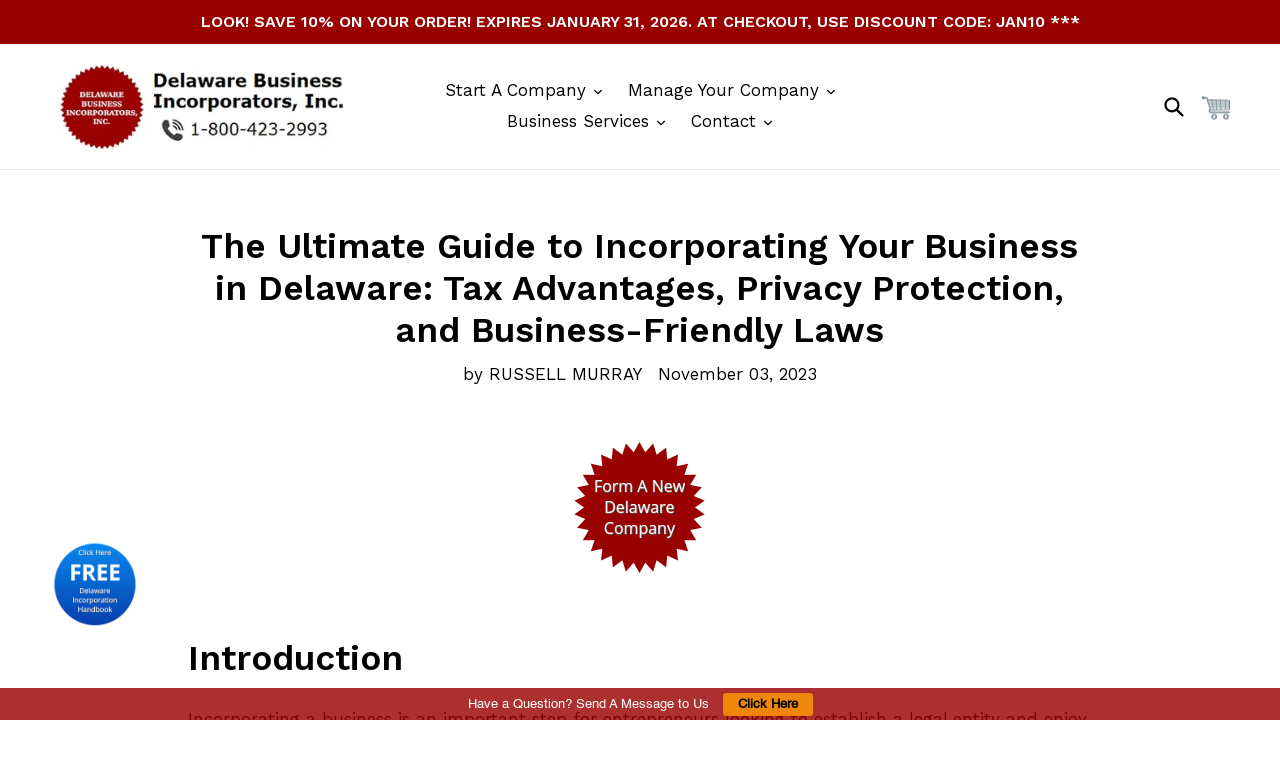

--- FILE ---
content_type: text/html; charset=utf-8
request_url: https://www.delawarebusinessincorporators.com/blogs/news/the-ultimate-guide-to-incorporating-your-business-in-delaware-tax-advantages-privacy-protection-and-business-friendly-laws
body_size: 43828
content:















<!doctype html>
<!--[if IE 9]> <html class="ie9 no-js" lang="en"> <![endif]-->
<!--[if (gt IE 9)|!(IE)]><!--> <html class="no-js" lang="en"> <!--<![endif]-->
  <head>


    <meta name="p:domain_verify" content="969b4cef229331b6aaeb9752d3d0a838"/>

<script>
     window.uetq = window.uetq || [];
     window.uetq.push('event', 'PRODUCT_PURCHASE', {"ecomm_prodid":"REPLACE_WITH_PRODUCT_ID","ecomm_pagetype":"PURCHASE"});

</script>

    
    <script>(function(w,d,t,r,u){var f,n,i;w[u]=w[u]||[],f=function(){var o={ti:"259002555", enableAutoSpaTracking: true};o.q=w[u],w[u]=new UET(o),w[u].push("pageLoad")},n=d.createElement(t),n.src=r,n.async=1,n.onload=n.onreadystatechange=function(){var s=this.readyState;s&&s!=="loaded"&&s!=="complete"||(f(),n.onload=n.onreadystatechange=null)},i=d.getElementsByTagName(t)[0],i.parentNode.insertBefore(n,i)})(window,document,"script","//bat.bing.com/bat.js","uetq");</script>

<script
    src="https://app.wonderchat.io/scripts/wonderchat.js"
    data-name="wonderchat"
    data-address="app.wonderchat.io"
    data-id="closa4nng07arkm1q9kr9pdde"
    data-widget-size="large"
    data-widget-button-size="large"
    defer
></script>

    
    <!--Start of Tawk.to Script-->
<script type="text/javascript">
var Tawk_API=Tawk_API||{}, Tawk_LoadStart=new Date();
(function(){
var s1=document.createElement("script"),s0=document.getElementsByTagName("script")[0];
s1.async=true;
s1.src='https://embed.tawk.to/5c803d403341d22d9ce7bc9a/default';
s1.charset='UTF-8';
s1.setAttribute('crossorigin','*');
s0.parentNode.insertBefore(s1,s0);
})();
</script>
<!--End of Tawk.to Script-->

    


<!-- Start of Booster Apps Seo-0.1-->
<title>The Ultimate Guide to Incorporating Your Business in Delaware: Tax Advantages, Privacy Protection, and Business-Friendly Laws | Delaware Business Incorporators, Inc.</title><meta name="description" content="Introduction Incorporating a business is an important step for entrepreneurs looking to establish a legal entity and enjoy various benefits. Delaware, in particular, has gained a reputation as a popular choice for business incorporation due to its business-friendly laws and tax advantages. This article aims to provide" /><script type="application/ld+json">
  {
    "@context": "https://schema.org",
    "@type": "WebSite",
    "name": "Delaware Business Incorporators, Inc.",
    "url": "https://www.delawarebusinessincorporators.com",
    "potentialAction": {
      "@type": "SearchAction",
      "query-input": "required name=query",
      "target": "https://www.delawarebusinessincorporators.com/search?q={query}"
    }
  }
</script><script type="application/ld+json">
  {
    "@context": "https://schema.org",
    "@type": "Article",
    "mainEntityOfPage": "https:\/\/www.delawarebusinessincorporators.com\/blogs\/news\/the-ultimate-guide-to-incorporating-your-business-in-delaware-tax-advantages-privacy-protection-and-business-friendly-laws",
    "url": "https://www.delawarebusinessincorporators.com/blogs/news/the-ultimate-guide-to-incorporating-your-business-in-delaware-tax-advantages-privacy-protection-and-business-friendly-laws",
    "author": "RUSSELL MURRAY",
    "name": "The Ultimate Guide to Incorporating Your Business in Delaware: Tax Advantages, Privacy Protection, and Business-Friendly Laws",
    "publisher": {
      "@type": "Organization",
      "logo": {"@type": "ImageObject","url": "https://www.delawarebusinessincorporators.com/cdn/shop/t/44/assets/logo.png?v=34587"},
      "name": "Delaware Business Incorporators, Inc."
    },
    "headline": "The Ultimate Guide to Incorporating Your Business in Delaware: Tax Advantages, Privacy Protection, and Business-Friendly Laws","image": {"@type": "ImageObject","width": 1024,"height": 1024,"url": "https://www.delawarebusinessincorporators.com/cdn/shop/articles/formadelawarecompanyicon_1024x1024.png?v=1699035433"},"datePublished": "2023-11-03 14:17:12 -0400",
    "dateCreated": "2023-11-03 14:17:13 -0400",
    "dateModified": "2023-11-03 14:17:12 -0400","description": "Incorporating a business is an important step for entrepreneurs looking to establish a legal entity and enjoy various benefits. Delaware, in particular, has gained a reputation as a popular choice for business incorporation due to its business-friendly laws and tax advantages. This article aims to provide a comprehensive guide to the benefits of incorporating your business in Delaware, highlighting the advantages and opportunities it offers." ,"articleBody": "\nIntroduction\nIncorporating a business is an important step for entrepreneurs looking to establish a legal entity and enjoy various benefits. Delaware, in particular, has gained a reputation as a popular choice for business incorporation due to its business-friendly laws and tax advantages. This article aims to provide a comprehensive guide to the benefits of incorporating your business in Delaware, highlighting the advantages and opportunities it offers.\nFor instance, Delaware is home to a high percentage of Fortune 500 companies and U.S.-based initial public offerings. This demonstrates the trust and confidence businesses have in Delaware as a jurisdiction for incorporation. The state's business-oriented legislature regularly updates its business statutes, ensuring a favorable legal environment for corporations. This proactive approach allows businesses to operate with confidence, knowing that their interests are protected.\nDelaware's specialized Chancery Court is dedicated to resolving corporate entity matters. The court's expertise in corporate law and its well-developed precedents make it an ideal venue for resolving corporate disputes. Businesses can benefit from the court's efficiency and expertise, ensuring a fair and predictable resolution to any conflicts that may arise.\nAdditionally, Delaware's comprehensive body of corporate case law provides predictability and stability for businesses. The extensive legal framework offers clarity and guidance when it comes to corporate operations and decision-making. This stability is particularly important for businesses seeking a reliable and consistent legal environment.\nWhy Choose Delaware for Business Incorporation\nDelaware has emerged as the top choice for business incorporation, attracting a significant number of Fortune 500 companies and U.S.-based initial public offerings. There are several reasons why Delaware is preferred by businesses:\nFirstly, Delaware's business-friendly laws and tax benefits make it an attractive destination for entrepreneurs and corporations. Delaware has a highly regarded general corporation law that often serves as a model for other states. This well-established legal framework offers flexibility and a supportive environment for businesses.\nSecondly, Delaware offers significant tax advantages for businesses. LLCs and corporations in Delaware are not subject to income tax, and small companies are also exempt from capital stock tax. These tax advantages can result in significant savings for businesses operating in Delaware.\nFurthermore, Delaware's legal system and regulatory policies contribute to its business-friendly environment.The state's supportive legal and regulatory framework provides flexibility and a stable business climate. Delaware's Court of Chancery specializes in resolving corporate disputes, offering expertise and predictability. This expertise ensures that businesses can navigate legal matters with confidence and efficiency.\nAdvantages of Forming an LLC in Delaware\nForming a Limited Liability Company (LLC) in Delaware offers numerous advantages for entrepreneurs. Delaware's tax advantages are particularly appealing for businesses. LLCs and corporations in Delaware are not subject to income tax, and small companies are exempt from capital stock tax. These tax advantages can result in significant savings for businesses operating in Delaware.\nMoreover, Delaware's corporate laws prioritize privacy protection and anonymity. When incorporating in Delaware, only the registered agent's name needs to be disclosed, allowing businesses to maintain a level of confidentiality. This can be particularly important for businesses that value privacy and wish to keep their ownership information confidential.\nAdditionally, the incorporation process in Delaware is expedient and straightforward. Delaware offers same-day business filings, ensuring a quick and efficient process for entrepreneurs. The flexibility in organizing a corporation also allows businesses to structure their operations according to their specific needs.\nLastly, Delaware's Court of Chancery specializes in corporate law cases, resulting in a well-developed and predictable legal system. This expertise provides businesses with a reliable and efficient legal framework for their operations.\nFor example, let's consider a tech startup that wants to take advantage of Delaware's business-friendly environment. By forming an LLC in Delaware, the startup can benefit from the state's tax advantages and streamlined incorporation process. This allows the startup to allocate more resources towards growth and innovation.\nDelaware's Business-Friendly Laws and Tax Benefits\nDelaware is renowned for its business-friendly laws and tax benefits, making it an attractive destination for entrepreneurs and corporations. Delaware's general corporation law is highly regarded and often serves as a model for other states. This well-established legal framework offers flexibility and a supportive environment for businesses.\nIn terms of tax benefits, Delaware stands out for its favorable tax laws. Out-of-state businesses incorporating in Delaware are exempt from corporate income tax, and there is no sales tax, investment income tax, inheritance tax, or personal property tax. These tax advantages can result in significant savings for businesses operating in Delaware.\nDelaware's legal system and regulatory policies further contribute to its business-friendly environment. The state's supportive legal and regulatory framework provides flexibility and a stable business climate. Additionally, the Court of Chancery's expertise in resolving corporate disputes offers businesses predictability and confidence in their legal proceedings.\nFor instance, let's consider a retail company that operates in multiple states. By incorporating in Delaware, the company can benefit from the state's favorable tax laws, including the exemption from corporate income tax and sales tax. This allows the company to allocate more resources towards expansion and improving its products and services.\nHow to Form an LLC in Delaware\nForming an LLC in Delaware involves several steps. Here's a simplified guide to help you through the process:\n\nChoose a unique business name and ensure its availability by conducting a state name check. This step is crucial to ensure that your desired business name is not already taken and is available for registration.\nFollow the requirements for appointing members\/managers or directors based on the type of entity (corporation or LLC). Determining the structure of your LLC and appointing the appropriate members or directors is essential for proper governance.\nObtain a registered agent with a physical address in Delaware to fulfill the state's requirement. A registered agent is responsible for receiving legal documents on behalf of your business. Delaware requires businesses to have a registered agent with a physical address in the state.\nWork with Delaware Business Incorporators, Inc. to simplify the process and ensure accurate filing. Delaware Business Incorporators, Inc. specializes in helping entrepreneurs with Delaware LLC formation. Their expertise and services can streamline the incorporation process and ensure compliance with all necessary requirements.\n\nFor instance, let's consider a freelance graphic designer looking to establish an LLC in Delaware. By following the steps outlined above and working with Delaware Business Incorporators, Inc., the designer can navigate the incorporation process smoothly and establish a legally recognized entity.\nImportance of an LLC Operating Agreement\nWhen incorporating in Delaware, having an LLC operating agreement is crucial. An LLC operating agreement is a legal document that outlines the rules and regulations governing the LLC's operations, management, and decision-making processes.\nThe operating agreement establishes clear guidelines for governance, profit distribution, and dispute resolution within the LLC. It helps protect the interests of LLC members and promotes a harmonious and efficient business operation.\nFor example, let's consider a partnership between two software developers who decide to incorporate their business in Delaware. By having a well-drafted operating agreement, they can clearly define each partner's roles and responsibilities, profit-sharing arrangements, and dispute resolution mechanisms. This operating agreement provides a solid foundation for their business and helps prevent potential conflicts in the future.\nBenefits of Incorporating in Delaware for Large Corporations\nDelaware's benefits extend beyond small businesses and startups, making it an attractive choice for large corporations as well. Large public corporations with a significant number of stockholders often prefer Delaware due to its business-friendly environment and well-established corporate court system.\nDelaware's tax laws, including the infamous \"Delaware loophole,\" provide advantages for large corporations in tax planning strategies. This allows large corporations to optimize their tax obligations and allocate resources more effectively.\nIncorporating in Delaware offers flexibility in organizing a corporation and does not require shareholders, officers, or directors to reside in the state. This flexibility allows large corporations to structure their operations and governance in a manner that suits their unique needs.\nFor instance, let's consider a multinational conglomerate that operates in various industries. By incorporating in Delaware, the conglomerate can take advantage of the state's business-friendly environment and tax benefits. This allows the conglomerate to optimize its operations and governance structure, ensuring efficiency and growth.\nIncorporating in Delaware for Outside Funding\nFor startups seeking outside investment funding, incorporating in Delaware can be advantageous. Venture capital-backed startups may be required by investors to incorporate in Delaware, as it is seen as a favorable jurisdiction. Delaware's reputation as a business-friendly state and its well-developed legal system make it an attractive choice for investors.\nIncorporating in Delaware can also enhance a startup's credibility and appeal to potential investors.Investors often prefer to invest in Delaware corporations due to the state's reputation and the investor-friendly legal framework it offers.\nDelaware Business Incorporators, Inc. can assist startups in incorporating in Delaware. Their expertise and services can help streamline the process and increase the chances of securing investment.\nFor example, let's consider a tech startup that develops innovative healthcare solutions. By incorporating in Delaware, the startup can position itself as a credible and investor-friendly entity. This can help attract venture capital funding and support the startup's growth and development.\nPotential Disadvantages of Incorporating in Delaware for Small Businesses\nWhile incorporating in Delaware offers numerous benefits, it may not be necessary or advantageous for all small businesses. Small businesses need to carefully evaluate their specific circumstances and consider the potential disadvantages of incorporating in Delaware.\nFor instance, small businesses may not benefit significantly from Delaware's tax advantages. Depending on their location and the nature of their operations, the tax savings may not outweigh the additional costs associated with incorporating in Delaware.\nIncorporating in Delaware also comes with additional costs and requirements. Small businesses may need to incur expenses such as foreign qualification and registered agent fees, franchise taxes, and multiple reporting obligations. These additional costs should be carefully considered and weighed against the potential benefits.\nIt is crucial for small businesses to assess their individual circumstances and consult with professionals, such as lawyers or accountants, before deciding to incorporate in Delaware. Professional guidance can help businesses make informed choices and determine the most suitable jurisdiction for their specific needs.\nFor example, let's consider a family-owned restaurant that has been operating successfully for many years. The restaurant's operations are primarily local, and the tax advantages offered by Delaware may not apply or result in significant savings. In this case, incorporating in Delaware may not be necessary or beneficial for the restaurant.\nPrivacy and Asset Protection Benefits of Delaware LLCs\nDelaware LLCs offer privacy protection and asset protection, making them an appealing choice for businesses. Delaware does not require LLCs to list member names and addresses in their public filings, ensuring privacy for business owners. This confidentiality can be valuable for businesses that prioritize privacy and want to keep their ownership information confidential.\nAdditionally, Delaware LLCs provide a level of asset protection by limiting debt collection to charging orders on single-member LLCs. This means that creditors can only access the LLC's distributions and not the underlying assets, safeguarding the business owner's personal assets.\nDelaware Business Incorporators, Inc. offers registered agent services and other document filing services to assist businesses in maintaining privacy and asset protection. Their services can help businesses navigate the complexities of Delaware's legal requirements and ensure compliance.\nFor instance, let's consider a real estate investment company that wants to protect its assets and maintain privacy. By forming an LLC in Delaware, the company can benefit from the state's asset protection laws and maintain confidentiality regarding its ownership structure. This provides peace of mind and security for the company's owners.\nConclusion\nIncorporating your business in Delaware offers a range of benefits, including tax advantages, legal expertise, and business-friendly laws. Delaware's reputation as a preferred jurisdiction for business incorporation is well-deserved, with its extensive legal framework and efficient court system.\nDelaware Business Incorporators, Inc. is committed to helping entrepreneurs, startups, and professionals with Delaware LLC formation and other document filing services. Their exceptional service and competitive pricing make them a reliable partner in the incorporation process. For more information and assistance, visit Delaware Business Incorporators, Inc. and explore the services they offer. By choosing Delaware for business incorporation, you can position your business for success and enjoy the numerous benefits it offers.\n "
  }
</script>
<!-- end of Booster Apps SEO -->

<meta name="p:domain_verify" content="969b4cef229331b6aaeb9752d3d0a838"/>





<!-- AMPIFY-ME:START -->




<!-- AMPIFY-ME:END -->

    <meta name="google-site-verification" content="XakyVb97-MpVTXdkNiY9cw2sS9lV4lc4iB_FOQXzToc" />
    <meta charset="utf-8">
  

 <!-- default to true --><!-- Contain template--><!-- setting name: pluginseo_pageTitleTruncateEnableForArticles-->
    <!-- setting value: true --><!-- pageTitleTemplate: %% page_title %% -->
  <!-- pageTitleToParse": The Ultimate Guide to Incorporating Your Business in Delaware: Tax Advantages, Privacy Protection, and Business-Friendly Laws -->
  <!-- pageTitleTruncateApplicable: true -->

  <!-- pluginseo_pageTitleTemplateApplyToAll: false -->
  <!-- pageTitleTruncateApplicable: true --><!-- Custom page title: No --><title>The Ultimate Guide to Incorporating Your Business in Delaware: Tax Adv</title> <!-- default to true --><!-- Contain template--><!-- setting name: pluginseo_metaDescriptionTruncateEnableForArticles-->
    <!-- setting value: true --><!-- metaDescriptionTemplate: %% page_description %% -->
  <!-- metaDescriptionToParse": Introduction Incorporating a business is an important step for entrepreneurs looking to establish a legal entity and enjoy various benefits. Delaware, in particular, has gained a reputation as a popular choice for business incorporation due to its business-friendly laws and tax advantages. This article aims to provide  -->
  <!-- metaDescriptionTruncateApplicable: true -->

  <!-- pluginseo_metaDescriptionTemplateApplyToAll: false -->
  <!-- metaDescriptionTruncateApplicable: true --><!-- No-->
      <!--1--><meta name="description" content="Introduction Incorporating a business is an important step for entrepreneurs looking to establish a legal entity and enjoy various benefits. Delaware, in particular, has " /><script data-desc="seo-news" type="application/ld+json">
    {
      "@context": "http://schema.org",
      "@type": "NewsArticle",
      "mainEntityOfPage": {
        "@type": "WebPage",
        "@id": "https://www.delawarebusinessincorporators.com"
      },
      "headline": "The Ultimate Guide to Incorporating Your Business in Delaware: Tax Advantages, Privacy Protection, and Business-Friendly Laws","image": {
        "@type": "ImageObject",
        "url": "https://www.delawarebusinessincorporators.com/cdn/shop/articles/formadelawarecompanyicon_800x800.png?v=1699035433",
        "height": "800px",
        "width": "800px"
      },"dateModified": "2023-11-03 14:17:12 -0400",
      "datePublished": "2023-11-03 14:17:13 -0400",
      "author": {
        "@type": "Person",
        "name": "RUSSELL MURRAY"
      },
       "publisher": {
        "@type": "Organization",
        "@id": "https://www.delawarebusinessincorporators.com#organization"
      },
      "description": "Introduction Incorporating a business is an important step for entrepreneurs looking to establish a legal entity and enjoy various benefits. Delaware, in partic..."
    }
  </script><script data-desc="seo-breadcrumb-list" type="application/ld+json">
{
  "@context": "http://schema.org",
  "@type": "BreadcrumbList",
  "itemListElement": [{
        "@type": "ListItem",
        "position": 1,
        "item": {
          "@id": "https://www.delawarebusinessincorporators.com/blogs/news",
          "name": "Delaware Corporate News"
        }
      },{
        "@type": "ListItem",
        "position": 2,
        "item": {
          "@id": "https://www.delawarebusinessincorporators.com/blogs/news/the-ultimate-guide-to-incorporating-your-business-in-delaware-tax-advantages-privacy-protection-and-business-friendly-laws",
          "name": "The Ultimate Guide to Incorporating Your Business in Delaware: Tax Advantages, Privacy Protection, and Business-Friendly Laws"
        }
      }]
}
</script><script data-desc="seo-organization" type="application/ld+json">
  {
    "@context": "http://schema.org",
    "@type": "Organization",
    "@id": "https://www.delawarebusinessincorporators.com#organization",
    "name": "Delaware Business Incorporators, Inc.",
    "url": "https://www.delawarebusinessincorporators.com","sameAs": []
  }
</script><script data-desc="seo-website" type="application/ld+json">
  {
    "@context": "http://schema.org",
    "@type": "WebSite",
    "name": "Delaware Business Incorporators, Inc.",
    "url": "https://www.delawarebusinessincorporators.com",
    "potentialAction": {
      "@type": "SearchAction",
      "target": "https://www.delawarebusinessincorporators.com/search?q={search_term_string}",
      "query-input": "required name=search_term_string"
    }
  }
</script><meta name="pluginseo" content="Plug in SEO Plus" data-ptf="s-te_df" data-mdf="s-me-tr" />

    <meta http-equiv="X-UA-Compatible" content="IE=edge,chrome=1">
    <meta name="viewport" content="width=device-width,initial-scale=1">
    <meta name="theme-color" content="#990000">
    <link rel="canonical" href="https://www.delawarebusinessincorporators.com/blogs/news/the-ultimate-guide-to-incorporating-your-business-in-delaware-tax-advantages-privacy-protection-and-business-friendly-laws">
<script src="//ajax.googleapis.com/ajax/libs/jquery/3.3.1/jquery.min.js" type="text/javascript"></script>
    
      <link rel="shortcut icon" href="//www.delawarebusinessincorporators.com/cdn/shop/files/dbilogo-vectorized_32x32.png?v=1613667925" type="image/png">
    

    <!-- "snippets/SEOMetaManager.liquid" was not rendered, the associated app was uninstalled -->

    <!-- /snippets/social-meta-tags.liquid -->
<meta property="og:site_name" content="Delaware Business Incorporators, Inc.">
<meta property="og:url" content="https://www.delawarebusinessincorporators.com/blogs/news/the-ultimate-guide-to-incorporating-your-business-in-delaware-tax-advantages-privacy-protection-and-business-friendly-laws">
<meta property="og:title" content="The Ultimate Guide to Incorporating Your Business in Delaware: Tax Advantages, Privacy Protection, and Business-Friendly Laws">
<meta property="og:type" content="article">
<meta property="og:description" content="Incorporating a business is an important step for entrepreneurs looking to establish a legal entity and enjoy various benefits. Delaware, in particular, has gained a reputation as a popular choice for business incorporation due to its business-friendly laws and tax advantages. This article aims to provide a comprehensive guide to the benefits of incorporating your business in Delaware, highlighting the advantages and opportunities it offers."><meta property="og:image" content="http://www.delawarebusinessincorporators.com/cdn/shop/articles/formadelawarecompanyicon_1024x1024.png?v=1699035433">
<meta property="og:image:secure_url" content="https://www.delawarebusinessincorporators.com/cdn/shop/articles/formadelawarecompanyicon_1024x1024.png?v=1699035433">

<meta name="twitter:site" content="@dbi_global">
<meta name="twitter:card" content="summary_large_image">
<meta name="twitter:title" content="The Ultimate Guide to Incorporating Your Business in Delaware: Tax Advantages, Privacy Protection, and Business-Friendly Laws">
<meta name="twitter:description" content="Incorporating a business is an important step for entrepreneurs looking to establish a legal entity and enjoy various benefits. Delaware, in particular, has gained a reputation as a popular choice for business incorporation due to its business-friendly laws and tax advantages. This article aims to provide a comprehensive guide to the benefits of incorporating your business in Delaware, highlighting the advantages and opportunities it offers.">


    <link href="//www.delawarebusinessincorporators.com/cdn/shop/t/44/assets/theme.scss.css?v=141648884851918894431760383922" rel="stylesheet" type="text/css" media="all" />
    

  <link href="//fonts.googleapis.com/css?family=Work+Sans:400,700" rel="stylesheet" type="text/css" media="all" />


  

    <link href="//fonts.googleapis.com/css?family=Work+Sans:600" rel="stylesheet" type="text/css" media="all" />
  



    <script>
      var theme = {
        strings: {
          addToCart: "Add to cart",
          soldOut: "Sold out",
          unavailable: "Unavailable",
          showMore: "Show More",
          showLess: "Show Less",
          addressError: "Error looking up that address",
          addressNoResults: "No results for that address",
          addressQueryLimit: "You have exceeded the Google API usage limit. Consider upgrading to a \u003ca href=\"https:\/\/developers.google.com\/maps\/premium\/usage-limits\"\u003ePremium Plan\u003c\/a\u003e.",
          authError: "There was a problem authenticating your Google Maps account."
        },
        moneyFormat: "\u003cspan class=money\u003e$ {{amount}} \u003c\/span\u003e"
      }

      document.documentElement.className = document.documentElement.className.replace('no-js', 'js');
    </script>

    <!--[if (lte IE 9) ]><script src="//www.delawarebusinessincorporators.com/cdn/shop/t/44/assets/match-media.min.js?v=22265819453975888031760383825" type="text/javascript"></script><![endif]-->

    

    <!--[if (gt IE 9)|!(IE)]><!--><script src="//www.delawarebusinessincorporators.com/cdn/shop/t/44/assets/lazysizes.js?v=68441465964607740661760383825" async="async"></script><!--<![endif]-->
    <!--[if lte IE 9]><script src="//www.delawarebusinessincorporators.com/cdn/shop/t/44/assets/lazysizes.min.js?v=34587"></script><![endif]-->

    <!--[if (gt IE 9)|!(IE)]><!--><script src="//www.delawarebusinessincorporators.com/cdn/shop/t/44/assets/vendor.js?v=136118274122071307521760383825" defer="defer"></script><!--<![endif]-->
    <!--[if lte IE 9]><script src="//www.delawarebusinessincorporators.com/cdn/shop/t/44/assets/vendor.js?v=136118274122071307521760383825"></script><![endif]-->

    <!--[if (gt IE 9)|!(IE)]><!--><script src="//www.delawarebusinessincorporators.com/cdn/shop/t/44/assets/theme.js?v=7785061108428261501760383825" defer="defer"></script><!--<![endif]-->
    <!--[if lte IE 9]><script src="//www.delawarebusinessincorporators.com/cdn/shop/t/44/assets/theme.js?v=7785061108428261501760383825"></script><![endif]-->

 <script>
    (function(w,d,t,r,u)
    {
        var f,n,i;
        w[u]=w[u]||[],f=function()
        {
            var o={ti:"259002555", tm:"shpfy_ui", enableAutoSpaTracking: true};
            o.q=w[u],w[u]=new UET(o),w[u].push("pageLoad")
        },
        n=d.createElement(t),n.src=r,n.async=1,n.onload=n.onreadystatechange=function()
        {
            var s=this.readyState;
            s&&s!=="loaded"&&s!=="complete"||(f(),n.onload=n.onreadystatechange=null)
        },
        i=d.getElementsByTagName(t)[0],i.parentNode.insertBefore(n,i)
    })
    (window,document,"script","//bat.bing.com/bat.js","uetq");
</script>
  
  
  <script>window.performance && window.performance.mark && window.performance.mark('shopify.content_for_header.start');</script><meta id="shopify-digital-wallet" name="shopify-digital-wallet" content="/10218837/digital_wallets/dialog">
<link rel="alternate" type="application/atom+xml" title="Feed" href="/blogs/news.atom" />
<script async="async" src="/checkouts/internal/preloads.js?locale=en-US"></script>
<script id="shopify-features" type="application/json">{"accessToken":"36829d1c67c82f64bf4189f60f51583c","betas":["rich-media-storefront-analytics"],"domain":"www.delawarebusinessincorporators.com","predictiveSearch":true,"shopId":10218837,"locale":"en"}</script>
<script>var Shopify = Shopify || {};
Shopify.shop = "delaware-business-incorporators-inc.myshopify.com";
Shopify.locale = "en";
Shopify.currency = {"active":"USD","rate":"1.0"};
Shopify.country = "US";
Shopify.theme = {"name":"TEST - Debut:  13OCT2025 BEFORE Meteor Menu update","id":152428282084,"schema_name":"Debut","schema_version":"1.6.2","theme_store_id":796,"role":"main"};
Shopify.theme.handle = "null";
Shopify.theme.style = {"id":null,"handle":null};
Shopify.cdnHost = "www.delawarebusinessincorporators.com/cdn";
Shopify.routes = Shopify.routes || {};
Shopify.routes.root = "/";</script>
<script type="module">!function(o){(o.Shopify=o.Shopify||{}).modules=!0}(window);</script>
<script>!function(o){function n(){var o=[];function n(){o.push(Array.prototype.slice.apply(arguments))}return n.q=o,n}var t=o.Shopify=o.Shopify||{};t.loadFeatures=n(),t.autoloadFeatures=n()}(window);</script>
<script id="shop-js-analytics" type="application/json">{"pageType":"article"}</script>
<script defer="defer" async type="module" src="//www.delawarebusinessincorporators.com/cdn/shopifycloud/shop-js/modules/v2/client.init-shop-cart-sync_WVOgQShq.en.esm.js"></script>
<script defer="defer" async type="module" src="//www.delawarebusinessincorporators.com/cdn/shopifycloud/shop-js/modules/v2/chunk.common_C_13GLB1.esm.js"></script>
<script defer="defer" async type="module" src="//www.delawarebusinessincorporators.com/cdn/shopifycloud/shop-js/modules/v2/chunk.modal_CLfMGd0m.esm.js"></script>
<script type="module">
  await import("//www.delawarebusinessincorporators.com/cdn/shopifycloud/shop-js/modules/v2/client.init-shop-cart-sync_WVOgQShq.en.esm.js");
await import("//www.delawarebusinessincorporators.com/cdn/shopifycloud/shop-js/modules/v2/chunk.common_C_13GLB1.esm.js");
await import("//www.delawarebusinessincorporators.com/cdn/shopifycloud/shop-js/modules/v2/chunk.modal_CLfMGd0m.esm.js");

  window.Shopify.SignInWithShop?.initShopCartSync?.({"fedCMEnabled":true,"windoidEnabled":true});

</script>
<script>(function() {
  var isLoaded = false;
  function asyncLoad() {
    if (isLoaded) return;
    isLoaded = true;
    var urls = ["\/\/static.zotabox.com\/9\/0\/906793f8f01bcbb039c1bacd489a72de\/widgets.js?shop=delaware-business-incorporators-inc.myshopify.com","https:\/\/d10lpsik1i8c69.cloudfront.net\/w.js?shop=delaware-business-incorporators-inc.myshopify.com","https:\/\/storage.googleapis.com\/calconic-cdn\/static\/js\/calconic.min.js?shop=delaware-business-incorporators-inc.myshopify.com","https:\/\/na.shgcdn3.com\/collector.js?shop=delaware-business-incorporators-inc.myshopify.com","https:\/\/cdn.shopify.com\/s\/files\/1\/1021\/8837\/t\/29\/assets\/verify-meteor-menu.js?meteor_tier=premium_meteor_launch_2\u0026shop=delaware-business-incorporators-inc.myshopify.com","https:\/\/cdn.calconic.com\/static\/js\/calconic.cart.min.js?shop=delaware-business-incorporators-inc.myshopify.com","https:\/\/reconvert-cdn.com\/assets\/js\/store_reconvert_node.js?v=2\u0026scid=ZTc5MzY5ZjRjZGViOWVjNTllYWU5ODljOTgzNzVmZTkuOTUxOTVkZWM1NTFlOGM2ODM4YjRmMWU2M2U5MjgzNTA=\u0026shop=delaware-business-incorporators-inc.myshopify.com","\/\/livesearch.okasconcepts.com\/js\/livesearch.init.min.js?v=2\u0026shop=delaware-business-incorporators-inc.myshopify.com"];
    for (var i = 0; i < urls.length; i++) {
      var s = document.createElement('script');
      s.type = 'text/javascript';
      s.async = true;
      s.src = urls[i];
      var x = document.getElementsByTagName('script')[0];
      x.parentNode.insertBefore(s, x);
    }
  };
  if(window.attachEvent) {
    window.attachEvent('onload', asyncLoad);
  } else {
    window.addEventListener('load', asyncLoad, false);
  }
})();</script>
<script id="__st">var __st={"a":10218837,"offset":-18000,"reqid":"91857354-80d8-4818-9265-2736136c29f3-1769595279","pageurl":"www.delawarebusinessincorporators.com\/blogs\/news\/the-ultimate-guide-to-incorporating-your-business-in-delaware-tax-advantages-privacy-protection-and-business-friendly-laws","s":"articles-589124927716","u":"a055c5cf8a1d","p":"article","rtyp":"article","rid":589124927716};</script>
<script>window.ShopifyPaypalV4VisibilityTracking = true;</script>
<script id="captcha-bootstrap">!function(){'use strict';const t='contact',e='account',n='new_comment',o=[[t,t],['blogs',n],['comments',n],[t,'customer']],c=[[e,'customer_login'],[e,'guest_login'],[e,'recover_customer_password'],[e,'create_customer']],r=t=>t.map((([t,e])=>`form[action*='/${t}']:not([data-nocaptcha='true']) input[name='form_type'][value='${e}']`)).join(','),a=t=>()=>t?[...document.querySelectorAll(t)].map((t=>t.form)):[];function s(){const t=[...o],e=r(t);return a(e)}const i='password',u='form_key',d=['recaptcha-v3-token','g-recaptcha-response','h-captcha-response',i],f=()=>{try{return window.sessionStorage}catch{return}},m='__shopify_v',_=t=>t.elements[u];function p(t,e,n=!1){try{const o=window.sessionStorage,c=JSON.parse(o.getItem(e)),{data:r}=function(t){const{data:e,action:n}=t;return t[m]||n?{data:e,action:n}:{data:t,action:n}}(c);for(const[e,n]of Object.entries(r))t.elements[e]&&(t.elements[e].value=n);n&&o.removeItem(e)}catch(o){console.error('form repopulation failed',{error:o})}}const l='form_type',E='cptcha';function T(t){t.dataset[E]=!0}const w=window,h=w.document,L='Shopify',v='ce_forms',y='captcha';let A=!1;((t,e)=>{const n=(g='f06e6c50-85a8-45c8-87d0-21a2b65856fe',I='https://cdn.shopify.com/shopifycloud/storefront-forms-hcaptcha/ce_storefront_forms_captcha_hcaptcha.v1.5.2.iife.js',D={infoText:'Protected by hCaptcha',privacyText:'Privacy',termsText:'Terms'},(t,e,n)=>{const o=w[L][v],c=o.bindForm;if(c)return c(t,g,e,D).then(n);var r;o.q.push([[t,g,e,D],n]),r=I,A||(h.body.append(Object.assign(h.createElement('script'),{id:'captcha-provider',async:!0,src:r})),A=!0)});var g,I,D;w[L]=w[L]||{},w[L][v]=w[L][v]||{},w[L][v].q=[],w[L][y]=w[L][y]||{},w[L][y].protect=function(t,e){n(t,void 0,e),T(t)},Object.freeze(w[L][y]),function(t,e,n,w,h,L){const[v,y,A,g]=function(t,e,n){const i=e?o:[],u=t?c:[],d=[...i,...u],f=r(d),m=r(i),_=r(d.filter((([t,e])=>n.includes(e))));return[a(f),a(m),a(_),s()]}(w,h,L),I=t=>{const e=t.target;return e instanceof HTMLFormElement?e:e&&e.form},D=t=>v().includes(t);t.addEventListener('submit',(t=>{const e=I(t);if(!e)return;const n=D(e)&&!e.dataset.hcaptchaBound&&!e.dataset.recaptchaBound,o=_(e),c=g().includes(e)&&(!o||!o.value);(n||c)&&t.preventDefault(),c&&!n&&(function(t){try{if(!f())return;!function(t){const e=f();if(!e)return;const n=_(t);if(!n)return;const o=n.value;o&&e.removeItem(o)}(t);const e=Array.from(Array(32),(()=>Math.random().toString(36)[2])).join('');!function(t,e){_(t)||t.append(Object.assign(document.createElement('input'),{type:'hidden',name:u})),t.elements[u].value=e}(t,e),function(t,e){const n=f();if(!n)return;const o=[...t.querySelectorAll(`input[type='${i}']`)].map((({name:t})=>t)),c=[...d,...o],r={};for(const[a,s]of new FormData(t).entries())c.includes(a)||(r[a]=s);n.setItem(e,JSON.stringify({[m]:1,action:t.action,data:r}))}(t,e)}catch(e){console.error('failed to persist form',e)}}(e),e.submit())}));const S=(t,e)=>{t&&!t.dataset[E]&&(n(t,e.some((e=>e===t))),T(t))};for(const o of['focusin','change'])t.addEventListener(o,(t=>{const e=I(t);D(e)&&S(e,y())}));const B=e.get('form_key'),M=e.get(l),P=B&&M;t.addEventListener('DOMContentLoaded',(()=>{const t=y();if(P)for(const e of t)e.elements[l].value===M&&p(e,B);[...new Set([...A(),...v().filter((t=>'true'===t.dataset.shopifyCaptcha))])].forEach((e=>S(e,t)))}))}(h,new URLSearchParams(w.location.search),n,t,e,['guest_login'])})(!0,!0)}();</script>
<script integrity="sha256-4kQ18oKyAcykRKYeNunJcIwy7WH5gtpwJnB7kiuLZ1E=" data-source-attribution="shopify.loadfeatures" defer="defer" src="//www.delawarebusinessincorporators.com/cdn/shopifycloud/storefront/assets/storefront/load_feature-a0a9edcb.js" crossorigin="anonymous"></script>
<script data-source-attribution="shopify.dynamic_checkout.dynamic.init">var Shopify=Shopify||{};Shopify.PaymentButton=Shopify.PaymentButton||{isStorefrontPortableWallets:!0,init:function(){window.Shopify.PaymentButton.init=function(){};var t=document.createElement("script");t.src="https://www.delawarebusinessincorporators.com/cdn/shopifycloud/portable-wallets/latest/portable-wallets.en.js",t.type="module",document.head.appendChild(t)}};
</script>
<script data-source-attribution="shopify.dynamic_checkout.buyer_consent">
  function portableWalletsHideBuyerConsent(e){var t=document.getElementById("shopify-buyer-consent"),n=document.getElementById("shopify-subscription-policy-button");t&&n&&(t.classList.add("hidden"),t.setAttribute("aria-hidden","true"),n.removeEventListener("click",e))}function portableWalletsShowBuyerConsent(e){var t=document.getElementById("shopify-buyer-consent"),n=document.getElementById("shopify-subscription-policy-button");t&&n&&(t.classList.remove("hidden"),t.removeAttribute("aria-hidden"),n.addEventListener("click",e))}window.Shopify?.PaymentButton&&(window.Shopify.PaymentButton.hideBuyerConsent=portableWalletsHideBuyerConsent,window.Shopify.PaymentButton.showBuyerConsent=portableWalletsShowBuyerConsent);
</script>
<script data-source-attribution="shopify.dynamic_checkout.cart.bootstrap">document.addEventListener("DOMContentLoaded",(function(){function t(){return document.querySelector("shopify-accelerated-checkout-cart, shopify-accelerated-checkout")}if(t())Shopify.PaymentButton.init();else{new MutationObserver((function(e,n){t()&&(Shopify.PaymentButton.init(),n.disconnect())})).observe(document.body,{childList:!0,subtree:!0})}}));
</script>
<link id="shopify-accelerated-checkout-styles" rel="stylesheet" media="screen" href="https://www.delawarebusinessincorporators.com/cdn/shopifycloud/portable-wallets/latest/accelerated-checkout-backwards-compat.css" crossorigin="anonymous">
<style id="shopify-accelerated-checkout-cart">
        #shopify-buyer-consent {
  margin-top: 1em;
  display: inline-block;
  width: 100%;
}

#shopify-buyer-consent.hidden {
  display: none;
}

#shopify-subscription-policy-button {
  background: none;
  border: none;
  padding: 0;
  text-decoration: underline;
  font-size: inherit;
  cursor: pointer;
}

#shopify-subscription-policy-button::before {
  box-shadow: none;
}

      </style>

<script>window.performance && window.performance.mark && window.performance.mark('shopify.content_for_header.end');</script>
  





  <script type="text/javascript">
    
      window.__shgMoneyFormat = window.__shgMoneyFormat || {"USD":{"currency":"USD","currency_symbol":"$","currency_symbol_location":"left","decimal_places":2,"decimal_separator":".","thousands_separator":","}};
    
    window.__shgCurrentCurrencyCode = window.__shgCurrentCurrencyCode || {
      currency: "USD",
      currency_symbol: "$",
      decimal_separator: ".",
      thousands_separator: ",",
      decimal_places: 2,
      currency_symbol_location: "left"
    };
  </script>




    
    <script>
    window.BOLD = window.BOLD || {};
    window.BOLD.options = {settings: {v1_variant_mode : true, hybrid_fix_auto_insert_inputs: true}};
</script>
<script>var BOLD = BOLD || {};
    BOLD.products = BOLD.products || {};
    BOLD.variant_lookup = BOLD.variant_lookup || {};BOLD.products[null] ={"id":null,"title":null,"handle":null,"description":null,"published_at":"T","created_at":"T","vendor":null,"type":null,"tags":null,"price":"NaN","price_min":"NaN","price_max":"NaN","price_varies":false,"compare_at_price":"NaN","compare_at_price_min":"NaN","compare_at_price_max":"NaN","compare_at_price_varies":false,"all_variant_ids":[],"variants":[],"available":false,"images":null,"featured_image":null,"options":null,"url":null}</script>
<script>window.BOLD = window.BOLD || {};
    window.BOLD.common = window.BOLD.common || {};
    window.BOLD.common.Shopify = window.BOLD.common.Shopify || {};
    window.BOLD.common.Shopify.shop = {
      domain: 'www.delawarebusinessincorporators.com',
      permanent_domain: 'delaware-business-incorporators-inc.myshopify.com',
      url: 'https://www.delawarebusinessincorporators.com',
      secure_url: 'https://www.delawarebusinessincorporators.com',
      money_format: "\u003cspan class=money\u003e$ {{amount}} \u003c\/span\u003e",
      currency: "USD"
    };
    window.BOLD.common.Shopify.customer = {
      id: null,
      tags: null,
    };
    window.BOLD.common.Shopify.cart = {"note":null,"attributes":{},"original_total_price":0,"total_price":0,"total_discount":0,"total_weight":0.0,"item_count":0,"items":[],"requires_shipping":false,"currency":"USD","items_subtotal_price":0,"cart_level_discount_applications":[],"checkout_charge_amount":0};
    window.BOLD.common.template = 'article';window.BOLD.common.Shopify.formatMoney = function(money, format) {
        function n(t, e) {
            return "undefined" == typeof t ? e : t
        }
        function r(t, e, r, i) {
            if (e = n(e, 2),
                r = n(r, ","),
                i = n(i, "."),
            isNaN(t) || null == t)
                return 0;
            t = (t / 100).toFixed(e);
            var o = t.split(".")
                , a = o[0].replace(/(\d)(?=(\d\d\d)+(?!\d))/g, "$1" + r)
                , s = o[1] ? i + o[1] : "";
            return a + s
        }
        "string" == typeof money && (money = money.replace(".", ""));
        var i = ""
            , o = /\{\{\s*(\w+)\s*\}\}/
            , a = format || window.BOLD.common.Shopify.shop.money_format || window.Shopify.money_format || "$ {{ amount }}";
        switch (a.match(o)[1]) {
            case "amount":
                i = r(money, 2, ",", ".");
                break;
            case "amount_no_decimals":
                i = r(money, 0, ",", ".");
                break;
            case "amount_with_comma_separator":
                i = r(money, 2, ".", ",");
                break;
            case "amount_no_decimals_with_comma_separator":
                i = r(money, 0, ".", ",");
                break;
            case "amount_with_space_separator":
                i = r(money, 2, " ", ",");
                break;
            case "amount_no_decimals_with_space_separator":
                i = r(money, 0, " ", ",");
                break;
            case "amount_with_apostrophe_separator":
                i = r(money, 2, "'", ".");
                break;
        }
        return a.replace(o, i);
    };
    window.BOLD.common.Shopify.saveProduct = function (handle, product) {
      if (typeof handle === 'string' && typeof window.BOLD.common.Shopify.products[handle] === 'undefined') {
        if (typeof product === 'number') {
          window.BOLD.common.Shopify.handles[product] = handle;
          product = { id: product };
        }
        window.BOLD.common.Shopify.products[handle] = product;
      }
    };
    window.BOLD.common.Shopify.saveVariant = function (variant_id, variant) {
      if (typeof variant_id === 'number' && typeof window.BOLD.common.Shopify.variants[variant_id] === 'undefined') {
        window.BOLD.common.Shopify.variants[variant_id] = variant;
      }
    };window.BOLD.common.Shopify.products = window.BOLD.common.Shopify.products || {};
    window.BOLD.common.Shopify.variants = window.BOLD.common.Shopify.variants || {};
    window.BOLD.common.Shopify.handles = window.BOLD.common.Shopify.handles || {};window.BOLD.common.Shopify.saveProduct(null, null);window.BOLD.apps_installed = {"Currency":1,"Product Options":2} || {};window.BOLD.common.Shopify.metafields = window.BOLD.common.Shopify.metafields || {};window.BOLD.common.Shopify.metafields["bold_rp"] = {};window.BOLD.common.Shopify.metafields["bold_csp_defaults"] = {};window.BOLD.common.cacheParams = window.BOLD.common.cacheParams || {};
    window.BOLD.common.cacheParams.options = 1668003842;
</script>

<script>
    window.BOLD.common.cacheParams.options = 1769565034;
</script>
<link href="//www.delawarebusinessincorporators.com/cdn/shop/t/44/assets/bold-options.css?v=69989554571008631631760383825" rel="stylesheet" type="text/css" media="all" />
<script src="https://options.shopapps.site/js/options.js" type="text/javascript"></script><link href="//www.delawarebusinessincorporators.com/cdn/shop/t/44/assets/bold.css?v=103084560373243804081760383825" rel="stylesheet" type="text/css" media="all" />


    <script type="text/javascript" src="//www.webyze.com/LiveThemeEditor/theme-aaef0461dce5ec99717f19afbdf749b8bb373388.js"></script>











  <script src="https://disablerightclick.upsell-apps.com/script_tag.js?shop=delaware-business-incorporators-inc.myshopify.com"></script>
<script src="//staticxx.s3.amazonaws.com/aio_stats_lib_v1.min.js?v=1.0"></script>


<!-- Google Tag Manager -->
<noscript><iframe src="//www.googletagmanager.com/ns.html?id=GTM-MCF2Q2S"
height="0" width="0" style="display:none;visibility:hidden"></iframe></noscript>
<script>(function(w,d,s,l,i){w[l]=w[l]||[];w[l].push({'gtm.start':
new Date().getTime(),event:'gtm.js'});var f=d.getElementsByTagName(s)[0],
j=d.createElement(s),dl=l!='dataLayer'?'&l='+l:'';j.async=true;j.src=
'//www.googletagmanager.com/gtm.js?id='+i+dl;f.parentNode.insertBefore(j,f);
})(window,document,'script','dataLayer','GTM-MCF2Q2S');</script>
<!-- End Google Tag Manager -->

  <!-- Global site tag (gtag.js) - Google Ads: 1004474336 -->
<script async src="https://www.googletagmanager.com/gtag/js?id=AW-1004474336"></script>
<script>
  window.dataLayer = window.dataLayer || [];
  function gtag(){dataLayer.push(arguments);}
  gtag('js', new Date());

  gtag('config', 'AW-1004474336');
</script>

    <!-- Google Code for tawk.to Chat Conversion -->
<script type="text/javascript">
var Tawk_API = Tawk_API || {};
Tawk_API.onChatStarted = function(){
       gtag('event', 'conversion', {'send_to': 'AW-1004474336/AZEMCMXNtLEBEOCf_N4D'});
};
</script>



  

<script type="text/javascript">
  
    window.SHG_CUSTOMER = null;
  
</script>







<!-- BEGIN app block: shopify://apps/cbb-shipping-rates/blocks/app-embed-block/de9da91b-8d51-4359-81df-b8b0288464c7 --><script>
    window.codeblackbelt = window.codeblackbelt || {};
    window.codeblackbelt.shop = window.codeblackbelt.shop || 'delaware-business-incorporators-inc.myshopify.com';
    </script><script src="//cdn.codeblackbelt.com/widgets/shipping-rates-calculator-plus/main.min.js?version=2026012805-0500" async></script>
<!-- END app block --><!-- BEGIN app block: shopify://apps/meteor-mega-menu/blocks/app_embed/9412d6a7-f8f8-4d65-b9ae-2737c2f0f45b -->


    <script>
        window.MeteorMenu = {
            // These will get handled by the Meteor class constructor
            registeredCallbacks: [],
            api: {
                on: (eventName, callback) => {
                    window.MeteorMenu.registeredCallbacks.push([eventName, callback]);
                }
            },
            revisionFileUrl: "\/\/www.delawarebusinessincorporators.com\/cdn\/shop\/files\/meteor-mega-menus.json?v=11381239159070534709",
            storefrontAccessToken: "381afb5e99f3722319e8de352ad80cbf",
            localeRootPath: "\/",
            languageCode: "en".toUpperCase(),
            countryCode: "US",
            shop: {
                domain: "www.delawarebusinessincorporators.com",
                permanentDomain: "delaware-business-incorporators-inc.myshopify.com",
                moneyFormat: "\u003cspan class=money\u003e$ {{amount}} \u003c\/span\u003e",
                currency: "USD"
            },
            options: {
                desktopSelector: "",
                mobileSelector: "",
                disableDesktop: false,
                disableMobile: false,
                navigationLinkSpacing: 16,
                navigationLinkCaretStyle: "outline",
                menuDisplayAnimation: "none",
                menuCenterInViewport: false,
                menuVerticalOffset: 10,
                menuVerticalPadding: 0,
                menuJustifyContent: "flex-start",
                menuFontSize: 16,
                menuFontWeight: "400",
                menuTextTransform: "none",
                menuDisplayAction: "hover",
                menuDisplayDelay: "0",
                externalLinksInNewTab: null,
                mobileBreakpoint: 0,
                addonsEnabled: false
            }
        }
    </script>

<!-- END app block --><script src="https://cdn.shopify.com/extensions/76e9d4ee-cb70-4261-beaf-5f72a563488e/meteor-mega-menu-25/assets/meteor-menu.js" type="text/javascript" defer="defer"></script>
<link href="https://cdn.shopify.com/extensions/76e9d4ee-cb70-4261-beaf-5f72a563488e/meteor-mega-menu-25/assets/meteor-menu.css" rel="stylesheet" type="text/css" media="all">
<link href="https://monorail-edge.shopifysvc.com" rel="dns-prefetch">
<script>(function(){if ("sendBeacon" in navigator && "performance" in window) {try {var session_token_from_headers = performance.getEntriesByType('navigation')[0].serverTiming.find(x => x.name == '_s').description;} catch {var session_token_from_headers = undefined;}var session_cookie_matches = document.cookie.match(/_shopify_s=([^;]*)/);var session_token_from_cookie = session_cookie_matches && session_cookie_matches.length === 2 ? session_cookie_matches[1] : "";var session_token = session_token_from_headers || session_token_from_cookie || "";function handle_abandonment_event(e) {var entries = performance.getEntries().filter(function(entry) {return /monorail-edge.shopifysvc.com/.test(entry.name);});if (!window.abandonment_tracked && entries.length === 0) {window.abandonment_tracked = true;var currentMs = Date.now();var navigation_start = performance.timing.navigationStart;var payload = {shop_id: 10218837,url: window.location.href,navigation_start,duration: currentMs - navigation_start,session_token,page_type: "article"};window.navigator.sendBeacon("https://monorail-edge.shopifysvc.com/v1/produce", JSON.stringify({schema_id: "online_store_buyer_site_abandonment/1.1",payload: payload,metadata: {event_created_at_ms: currentMs,event_sent_at_ms: currentMs}}));}}window.addEventListener('pagehide', handle_abandonment_event);}}());</script>
<script id="web-pixels-manager-setup">(function e(e,d,r,n,o){if(void 0===o&&(o={}),!Boolean(null===(a=null===(i=window.Shopify)||void 0===i?void 0:i.analytics)||void 0===a?void 0:a.replayQueue)){var i,a;window.Shopify=window.Shopify||{};var t=window.Shopify;t.analytics=t.analytics||{};var s=t.analytics;s.replayQueue=[],s.publish=function(e,d,r){return s.replayQueue.push([e,d,r]),!0};try{self.performance.mark("wpm:start")}catch(e){}var l=function(){var e={modern:/Edge?\/(1{2}[4-9]|1[2-9]\d|[2-9]\d{2}|\d{4,})\.\d+(\.\d+|)|Firefox\/(1{2}[4-9]|1[2-9]\d|[2-9]\d{2}|\d{4,})\.\d+(\.\d+|)|Chrom(ium|e)\/(9{2}|\d{3,})\.\d+(\.\d+|)|(Maci|X1{2}).+ Version\/(15\.\d+|(1[6-9]|[2-9]\d|\d{3,})\.\d+)([,.]\d+|)( \(\w+\)|)( Mobile\/\w+|) Safari\/|Chrome.+OPR\/(9{2}|\d{3,})\.\d+\.\d+|(CPU[ +]OS|iPhone[ +]OS|CPU[ +]iPhone|CPU IPhone OS|CPU iPad OS)[ +]+(15[._]\d+|(1[6-9]|[2-9]\d|\d{3,})[._]\d+)([._]\d+|)|Android:?[ /-](13[3-9]|1[4-9]\d|[2-9]\d{2}|\d{4,})(\.\d+|)(\.\d+|)|Android.+Firefox\/(13[5-9]|1[4-9]\d|[2-9]\d{2}|\d{4,})\.\d+(\.\d+|)|Android.+Chrom(ium|e)\/(13[3-9]|1[4-9]\d|[2-9]\d{2}|\d{4,})\.\d+(\.\d+|)|SamsungBrowser\/([2-9]\d|\d{3,})\.\d+/,legacy:/Edge?\/(1[6-9]|[2-9]\d|\d{3,})\.\d+(\.\d+|)|Firefox\/(5[4-9]|[6-9]\d|\d{3,})\.\d+(\.\d+|)|Chrom(ium|e)\/(5[1-9]|[6-9]\d|\d{3,})\.\d+(\.\d+|)([\d.]+$|.*Safari\/(?![\d.]+ Edge\/[\d.]+$))|(Maci|X1{2}).+ Version\/(10\.\d+|(1[1-9]|[2-9]\d|\d{3,})\.\d+)([,.]\d+|)( \(\w+\)|)( Mobile\/\w+|) Safari\/|Chrome.+OPR\/(3[89]|[4-9]\d|\d{3,})\.\d+\.\d+|(CPU[ +]OS|iPhone[ +]OS|CPU[ +]iPhone|CPU IPhone OS|CPU iPad OS)[ +]+(10[._]\d+|(1[1-9]|[2-9]\d|\d{3,})[._]\d+)([._]\d+|)|Android:?[ /-](13[3-9]|1[4-9]\d|[2-9]\d{2}|\d{4,})(\.\d+|)(\.\d+|)|Mobile Safari.+OPR\/([89]\d|\d{3,})\.\d+\.\d+|Android.+Firefox\/(13[5-9]|1[4-9]\d|[2-9]\d{2}|\d{4,})\.\d+(\.\d+|)|Android.+Chrom(ium|e)\/(13[3-9]|1[4-9]\d|[2-9]\d{2}|\d{4,})\.\d+(\.\d+|)|Android.+(UC? ?Browser|UCWEB|U3)[ /]?(15\.([5-9]|\d{2,})|(1[6-9]|[2-9]\d|\d{3,})\.\d+)\.\d+|SamsungBrowser\/(5\.\d+|([6-9]|\d{2,})\.\d+)|Android.+MQ{2}Browser\/(14(\.(9|\d{2,})|)|(1[5-9]|[2-9]\d|\d{3,})(\.\d+|))(\.\d+|)|K[Aa][Ii]OS\/(3\.\d+|([4-9]|\d{2,})\.\d+)(\.\d+|)/},d=e.modern,r=e.legacy,n=navigator.userAgent;return n.match(d)?"modern":n.match(r)?"legacy":"unknown"}(),u="modern"===l?"modern":"legacy",c=(null!=n?n:{modern:"",legacy:""})[u],f=function(e){return[e.baseUrl,"/wpm","/b",e.hashVersion,"modern"===e.buildTarget?"m":"l",".js"].join("")}({baseUrl:d,hashVersion:r,buildTarget:u}),m=function(e){var d=e.version,r=e.bundleTarget,n=e.surface,o=e.pageUrl,i=e.monorailEndpoint;return{emit:function(e){var a=e.status,t=e.errorMsg,s=(new Date).getTime(),l=JSON.stringify({metadata:{event_sent_at_ms:s},events:[{schema_id:"web_pixels_manager_load/3.1",payload:{version:d,bundle_target:r,page_url:o,status:a,surface:n,error_msg:t},metadata:{event_created_at_ms:s}}]});if(!i)return console&&console.warn&&console.warn("[Web Pixels Manager] No Monorail endpoint provided, skipping logging."),!1;try{return self.navigator.sendBeacon.bind(self.navigator)(i,l)}catch(e){}var u=new XMLHttpRequest;try{return u.open("POST",i,!0),u.setRequestHeader("Content-Type","text/plain"),u.send(l),!0}catch(e){return console&&console.warn&&console.warn("[Web Pixels Manager] Got an unhandled error while logging to Monorail."),!1}}}}({version:r,bundleTarget:l,surface:e.surface,pageUrl:self.location.href,monorailEndpoint:e.monorailEndpoint});try{o.browserTarget=l,function(e){var d=e.src,r=e.async,n=void 0===r||r,o=e.onload,i=e.onerror,a=e.sri,t=e.scriptDataAttributes,s=void 0===t?{}:t,l=document.createElement("script"),u=document.querySelector("head"),c=document.querySelector("body");if(l.async=n,l.src=d,a&&(l.integrity=a,l.crossOrigin="anonymous"),s)for(var f in s)if(Object.prototype.hasOwnProperty.call(s,f))try{l.dataset[f]=s[f]}catch(e){}if(o&&l.addEventListener("load",o),i&&l.addEventListener("error",i),u)u.appendChild(l);else{if(!c)throw new Error("Did not find a head or body element to append the script");c.appendChild(l)}}({src:f,async:!0,onload:function(){if(!function(){var e,d;return Boolean(null===(d=null===(e=window.Shopify)||void 0===e?void 0:e.analytics)||void 0===d?void 0:d.initialized)}()){var d=window.webPixelsManager.init(e)||void 0;if(d){var r=window.Shopify.analytics;r.replayQueue.forEach((function(e){var r=e[0],n=e[1],o=e[2];d.publishCustomEvent(r,n,o)})),r.replayQueue=[],r.publish=d.publishCustomEvent,r.visitor=d.visitor,r.initialized=!0}}},onerror:function(){return m.emit({status:"failed",errorMsg:"".concat(f," has failed to load")})},sri:function(e){var d=/^sha384-[A-Za-z0-9+/=]+$/;return"string"==typeof e&&d.test(e)}(c)?c:"",scriptDataAttributes:o}),m.emit({status:"loading"})}catch(e){m.emit({status:"failed",errorMsg:(null==e?void 0:e.message)||"Unknown error"})}}})({shopId: 10218837,storefrontBaseUrl: "https://www.delawarebusinessincorporators.com",extensionsBaseUrl: "https://extensions.shopifycdn.com/cdn/shopifycloud/web-pixels-manager",monorailEndpoint: "https://monorail-edge.shopifysvc.com/unstable/produce_batch",surface: "storefront-renderer",enabledBetaFlags: ["2dca8a86"],webPixelsConfigList: [{"id":"1023639780","configuration":"{\"accountID\":\"250507\"}","eventPayloadVersion":"v1","runtimeContext":"STRICT","scriptVersion":"708e4d7d901dfb6074ba488cb7c270bc","type":"APP","apiClientId":1227426,"privacyPurposes":["ANALYTICS","MARKETING","SALE_OF_DATA"],"dataSharingAdjustments":{"protectedCustomerApprovalScopes":["read_customer_address","read_customer_email","read_customer_name","read_customer_personal_data","read_customer_phone"]}},{"id":"761626852","configuration":"{\"publicKey\":\"pub_065bb1485a124abda70d\",\"apiUrl\":\"https:\\\/\\\/tracking.refersion.com\"}","eventPayloadVersion":"v1","runtimeContext":"STRICT","scriptVersion":"0fb80394591dba97de0fece487c9c5e4","type":"APP","apiClientId":147004,"privacyPurposes":["ANALYTICS","SALE_OF_DATA"],"dataSharingAdjustments":{"protectedCustomerApprovalScopes":["read_customer_email","read_customer_name","read_customer_personal_data"]}},{"id":"433422564","configuration":"{\"config\":\"{\\\"google_tag_ids\\\":[\\\"G-738BTNWPRC\\\",\\\"AW-1004474336\\\"],\\\"gtag_events\\\":[{\\\"type\\\":\\\"search\\\",\\\"action_label\\\":[\\\"G-738BTNWPRC\\\",\\\"AW-1004474336\\\/7VcICLDNoLYaEOCf_N4D\\\"]},{\\\"type\\\":\\\"begin_checkout\\\",\\\"action_label\\\":[\\\"G-738BTNWPRC\\\",\\\"AW-1004474336\\\/LTeRCKTNoLYaEOCf_N4D\\\"]},{\\\"type\\\":\\\"view_item\\\",\\\"action_label\\\":[\\\"G-738BTNWPRC\\\",\\\"AW-1004474336\\\/jUK8CK3NoLYaEOCf_N4D\\\"]},{\\\"type\\\":\\\"purchase\\\",\\\"action_label\\\":[\\\"G-738BTNWPRC\\\",\\\"AW-1004474336\\\/u1xjCP3JoLYaEOCf_N4D\\\"]},{\\\"type\\\":\\\"page_view\\\",\\\"action_label\\\":[\\\"G-738BTNWPRC\\\",\\\"AW-1004474336\\\/dzbyCKrNoLYaEOCf_N4D\\\"]},{\\\"type\\\":\\\"add_payment_info\\\",\\\"action_label\\\":[\\\"G-738BTNWPRC\\\",\\\"AW-1004474336\\\/3VS-CLPNoLYaEOCf_N4D\\\"]},{\\\"type\\\":\\\"add_to_cart\\\",\\\"action_label\\\":[\\\"G-738BTNWPRC\\\",\\\"AW-1004474336\\\/51ZMCKfNoLYaEOCf_N4D\\\"]}],\\\"enable_monitoring_mode\\\":false}\"}","eventPayloadVersion":"v1","runtimeContext":"OPEN","scriptVersion":"b2a88bafab3e21179ed38636efcd8a93","type":"APP","apiClientId":1780363,"privacyPurposes":[],"dataSharingAdjustments":{"protectedCustomerApprovalScopes":["read_customer_address","read_customer_email","read_customer_name","read_customer_personal_data","read_customer_phone"]}},{"id":"87884004","eventPayloadVersion":"1","runtimeContext":"LAX","scriptVersion":"1","type":"CUSTOM","privacyPurposes":["SALE_OF_DATA"],"name":"ShopperApproved Survey"},{"id":"shopify-app-pixel","configuration":"{}","eventPayloadVersion":"v1","runtimeContext":"STRICT","scriptVersion":"0450","apiClientId":"shopify-pixel","type":"APP","privacyPurposes":["ANALYTICS","MARKETING"]},{"id":"shopify-custom-pixel","eventPayloadVersion":"v1","runtimeContext":"LAX","scriptVersion":"0450","apiClientId":"shopify-pixel","type":"CUSTOM","privacyPurposes":["ANALYTICS","MARKETING"]}],isMerchantRequest: false,initData: {"shop":{"name":"Delaware Business Incorporators, Inc.","paymentSettings":{"currencyCode":"USD"},"myshopifyDomain":"delaware-business-incorporators-inc.myshopify.com","countryCode":"US","storefrontUrl":"https:\/\/www.delawarebusinessincorporators.com"},"customer":null,"cart":null,"checkout":null,"productVariants":[],"purchasingCompany":null},},"https://www.delawarebusinessincorporators.com/cdn","fcfee988w5aeb613cpc8e4bc33m6693e112",{"modern":"","legacy":""},{"shopId":"10218837","storefrontBaseUrl":"https:\/\/www.delawarebusinessincorporators.com","extensionBaseUrl":"https:\/\/extensions.shopifycdn.com\/cdn\/shopifycloud\/web-pixels-manager","surface":"storefront-renderer","enabledBetaFlags":"[\"2dca8a86\"]","isMerchantRequest":"false","hashVersion":"fcfee988w5aeb613cpc8e4bc33m6693e112","publish":"custom","events":"[[\"page_viewed\",{}]]"});</script><script>
  window.ShopifyAnalytics = window.ShopifyAnalytics || {};
  window.ShopifyAnalytics.meta = window.ShopifyAnalytics.meta || {};
  window.ShopifyAnalytics.meta.currency = 'USD';
  var meta = {"page":{"pageType":"article","resourceType":"article","resourceId":589124927716,"requestId":"91857354-80d8-4818-9265-2736136c29f3-1769595279"}};
  for (var attr in meta) {
    window.ShopifyAnalytics.meta[attr] = meta[attr];
  }
</script>
<script class="analytics">
  (function () {
    var customDocumentWrite = function(content) {
      var jquery = null;

      if (window.jQuery) {
        jquery = window.jQuery;
      } else if (window.Checkout && window.Checkout.$) {
        jquery = window.Checkout.$;
      }

      if (jquery) {
        jquery('body').append(content);
      }
    };

    var hasLoggedConversion = function(token) {
      if (token) {
        return document.cookie.indexOf('loggedConversion=' + token) !== -1;
      }
      return false;
    }

    var setCookieIfConversion = function(token) {
      if (token) {
        var twoMonthsFromNow = new Date(Date.now());
        twoMonthsFromNow.setMonth(twoMonthsFromNow.getMonth() + 2);

        document.cookie = 'loggedConversion=' + token + '; expires=' + twoMonthsFromNow;
      }
    }

    var trekkie = window.ShopifyAnalytics.lib = window.trekkie = window.trekkie || [];
    if (trekkie.integrations) {
      return;
    }
    trekkie.methods = [
      'identify',
      'page',
      'ready',
      'track',
      'trackForm',
      'trackLink'
    ];
    trekkie.factory = function(method) {
      return function() {
        var args = Array.prototype.slice.call(arguments);
        args.unshift(method);
        trekkie.push(args);
        return trekkie;
      };
    };
    for (var i = 0; i < trekkie.methods.length; i++) {
      var key = trekkie.methods[i];
      trekkie[key] = trekkie.factory(key);
    }
    trekkie.load = function(config) {
      trekkie.config = config || {};
      trekkie.config.initialDocumentCookie = document.cookie;
      var first = document.getElementsByTagName('script')[0];
      var script = document.createElement('script');
      script.type = 'text/javascript';
      script.onerror = function(e) {
        var scriptFallback = document.createElement('script');
        scriptFallback.type = 'text/javascript';
        scriptFallback.onerror = function(error) {
                var Monorail = {
      produce: function produce(monorailDomain, schemaId, payload) {
        var currentMs = new Date().getTime();
        var event = {
          schema_id: schemaId,
          payload: payload,
          metadata: {
            event_created_at_ms: currentMs,
            event_sent_at_ms: currentMs
          }
        };
        return Monorail.sendRequest("https://" + monorailDomain + "/v1/produce", JSON.stringify(event));
      },
      sendRequest: function sendRequest(endpointUrl, payload) {
        // Try the sendBeacon API
        if (window && window.navigator && typeof window.navigator.sendBeacon === 'function' && typeof window.Blob === 'function' && !Monorail.isIos12()) {
          var blobData = new window.Blob([payload], {
            type: 'text/plain'
          });

          if (window.navigator.sendBeacon(endpointUrl, blobData)) {
            return true;
          } // sendBeacon was not successful

        } // XHR beacon

        var xhr = new XMLHttpRequest();

        try {
          xhr.open('POST', endpointUrl);
          xhr.setRequestHeader('Content-Type', 'text/plain');
          xhr.send(payload);
        } catch (e) {
          console.log(e);
        }

        return false;
      },
      isIos12: function isIos12() {
        return window.navigator.userAgent.lastIndexOf('iPhone; CPU iPhone OS 12_') !== -1 || window.navigator.userAgent.lastIndexOf('iPad; CPU OS 12_') !== -1;
      }
    };
    Monorail.produce('monorail-edge.shopifysvc.com',
      'trekkie_storefront_load_errors/1.1',
      {shop_id: 10218837,
      theme_id: 152428282084,
      app_name: "storefront",
      context_url: window.location.href,
      source_url: "//www.delawarebusinessincorporators.com/cdn/s/trekkie.storefront.a804e9514e4efded663580eddd6991fcc12b5451.min.js"});

        };
        scriptFallback.async = true;
        scriptFallback.src = '//www.delawarebusinessincorporators.com/cdn/s/trekkie.storefront.a804e9514e4efded663580eddd6991fcc12b5451.min.js';
        first.parentNode.insertBefore(scriptFallback, first);
      };
      script.async = true;
      script.src = '//www.delawarebusinessincorporators.com/cdn/s/trekkie.storefront.a804e9514e4efded663580eddd6991fcc12b5451.min.js';
      first.parentNode.insertBefore(script, first);
    };
    trekkie.load(
      {"Trekkie":{"appName":"storefront","development":false,"defaultAttributes":{"shopId":10218837,"isMerchantRequest":null,"themeId":152428282084,"themeCityHash":"16627868817922715682","contentLanguage":"en","currency":"USD","eventMetadataId":"4dba5af3-7da3-4e9e-aba7-17778d41f7af"},"isServerSideCookieWritingEnabled":true,"monorailRegion":"shop_domain","enabledBetaFlags":["65f19447","b5387b81"]},"Session Attribution":{},"S2S":{"facebookCapiEnabled":false,"source":"trekkie-storefront-renderer","apiClientId":580111}}
    );

    var loaded = false;
    trekkie.ready(function() {
      if (loaded) return;
      loaded = true;

      window.ShopifyAnalytics.lib = window.trekkie;

      var originalDocumentWrite = document.write;
      document.write = customDocumentWrite;
      try { window.ShopifyAnalytics.merchantGoogleAnalytics.call(this); } catch(error) {};
      document.write = originalDocumentWrite;

      window.ShopifyAnalytics.lib.page(null,{"pageType":"article","resourceType":"article","resourceId":589124927716,"requestId":"91857354-80d8-4818-9265-2736136c29f3-1769595279","shopifyEmitted":true});

      var match = window.location.pathname.match(/checkouts\/(.+)\/(thank_you|post_purchase)/)
      var token = match? match[1]: undefined;
      if (!hasLoggedConversion(token)) {
        setCookieIfConversion(token);
        
      }
    });


        var eventsListenerScript = document.createElement('script');
        eventsListenerScript.async = true;
        eventsListenerScript.src = "//www.delawarebusinessincorporators.com/cdn/shopifycloud/storefront/assets/shop_events_listener-3da45d37.js";
        document.getElementsByTagName('head')[0].appendChild(eventsListenerScript);

})();</script>
  <script>
  if (!window.ga || (window.ga && typeof window.ga !== 'function')) {
    window.ga = function ga() {
      (window.ga.q = window.ga.q || []).push(arguments);
      if (window.Shopify && window.Shopify.analytics && typeof window.Shopify.analytics.publish === 'function') {
        window.Shopify.analytics.publish("ga_stub_called", {}, {sendTo: "google_osp_migration"});
      }
      console.error("Shopify's Google Analytics stub called with:", Array.from(arguments), "\nSee https://help.shopify.com/manual/promoting-marketing/pixels/pixel-migration#google for more information.");
    };
    if (window.Shopify && window.Shopify.analytics && typeof window.Shopify.analytics.publish === 'function') {
      window.Shopify.analytics.publish("ga_stub_initialized", {}, {sendTo: "google_osp_migration"});
    }
  }
</script>
<script
  defer
  src="https://www.delawarebusinessincorporators.com/cdn/shopifycloud/perf-kit/shopify-perf-kit-3.1.0.min.js"
  data-application="storefront-renderer"
  data-shop-id="10218837"
  data-render-region="gcp-us-east1"
  data-page-type="article"
  data-theme-instance-id="152428282084"
  data-theme-name="Debut"
  data-theme-version="1.6.2"
  data-monorail-region="shop_domain"
  data-resource-timing-sampling-rate="10"
  data-shs="true"
  data-shs-beacon="true"
  data-shs-export-with-fetch="true"
  data-shs-logs-sample-rate="1"
  data-shs-beacon-endpoint="https://www.delawarebusinessincorporators.com/api/collect"
></script>
</head>

  <body class="template-article">

    <a class="in-page-link visually-hidden skip-link" href="#MainContent">Skip to content</a>

    <div id="SearchDrawer" class="search-bar drawer drawer--top">
      <div class="search-bar__table">
        <div class="search-bar__table-cell search-bar__form-wrapper">
          <form class="search search-bar__form" action="/search" method="get" role="search">
            <button class="search-bar__submit search__submit btn--link" type="submit">
              <svg aria-hidden="true" focusable="false" role="presentation" class="icon icon-search" viewBox="0 0 37 40"><path d="M35.6 36l-9.8-9.8c4.1-5.4 3.6-13.2-1.3-18.1-5.4-5.4-14.2-5.4-19.7 0-5.4 5.4-5.4 14.2 0 19.7 2.6 2.6 6.1 4.1 9.8 4.1 3 0 5.9-1 8.3-2.8l9.8 9.8c.4.4.9.6 1.4.6s1-.2 1.4-.6c.9-.9.9-2.1.1-2.9zm-20.9-8.2c-2.6 0-5.1-1-7-2.9-3.9-3.9-3.9-10.1 0-14C9.6 9 12.2 8 14.7 8s5.1 1 7 2.9c3.9 3.9 3.9 10.1 0 14-1.9 1.9-4.4 2.9-7 2.9z"/></svg>
              <span class="icon__fallback-text">Submit</span>
            </button>
            <input class="search__input search-bar__input" type="search" name="q" value="" placeholder="Search" aria-label="Search">
          </form>
        </div>
        <div class="search-bar__table-cell text-right">
          <button type="button" class="btn--link search-bar__close js-drawer-close">
            <svg aria-hidden="true" focusable="false" role="presentation" class="icon icon-close" viewBox="0 0 37 40"><path d="M21.3 23l11-11c.8-.8.8-2 0-2.8-.8-.8-2-.8-2.8 0l-11 11-11-11c-.8-.8-2-.8-2.8 0-.8.8-.8 2 0 2.8l11 11-11 11c-.8.8-.8 2 0 2.8.4.4.9.6 1.4.6s1-.2 1.4-.6l11-11 11 11c.4.4.9.6 1.4.6s1-.2 1.4-.6c.8-.8.8-2 0-2.8l-11-11z"/></svg>
            <span class="icon__fallback-text">Close search</span>
          </button>
        </div>
      </div>
    </div>

    <div id="shopify-section-header" class="shopify-section">
  <style>
    .notification-bar {
      background-color: #990000;
    }

    .notification-bar__message {
      color: #ffffff;
    }

    
      .site-header__logo-image {
        max-width: 375px;
      }
    

    
      .site-header__logo-image {
        margin: 0;
      }
    
  </style>


<div data-section-id="header" data-section-type="header-section">
  <nav class="mobile-nav-wrapper medium-up--hide" role="navigation">
    <ul id="MobileNav" class="mobile-nav">
      
<li class="mobile-nav__item border-bottom">
          
            <button type="button" class="btn--link js-toggle-submenu mobile-nav__link" data-target="start-a-company" data-level="1">
              Start A Company
              <div class="mobile-nav__icon">
                <svg aria-hidden="true" focusable="false" role="presentation" class="icon icon-chevron-right" viewBox="0 0 284.49 498.98"><defs><style>.cls-1{fill:#231f20}</style></defs><path class="cls-1" d="M223.18 628.49a35 35 0 0 1-24.75-59.75L388.17 379 198.43 189.26a35 35 0 0 1 49.5-49.5l214.49 214.49a35 35 0 0 1 0 49.5L247.93 618.24a34.89 34.89 0 0 1-24.75 10.25z" transform="translate(-188.18 -129.51)"/></svg>
                <span class="icon__fallback-text">expand</span>
              </div>
            </button>
            <ul class="mobile-nav__dropdown" data-parent="start-a-company" data-level="2">
              <li class="mobile-nav__item border-bottom">
                <div class="mobile-nav__table">
                  <div class="mobile-nav__table-cell mobile-nav__return">
                    <button class="btn--link js-toggle-submenu mobile-nav__return-btn" type="button">
                      <svg aria-hidden="true" focusable="false" role="presentation" class="icon icon-chevron-left" viewBox="0 0 284.49 498.98"><defs><style>.cls-1{fill:#231f20}</style></defs><path class="cls-1" d="M437.67 129.51a35 35 0 0 1 24.75 59.75L272.67 379l189.75 189.74a35 35 0 1 1-49.5 49.5L198.43 403.75a35 35 0 0 1 0-49.5l214.49-214.49a34.89 34.89 0 0 1 24.75-10.25z" transform="translate(-188.18 -129.51)"/></svg>
                      <span class="icon__fallback-text">collapse</span>
                    </button>
                  </div>
                  <a href="/collections/form-a-new-delaware-company" class="mobile-nav__sublist-link mobile-nav__sublist-header">
                    Start A Company
                  </a>
                </div>
              </li>

              
                

                <li class="mobile-nav__item border-bottom">
                  
                    <button type="button" class="btn--link js-toggle-submenu mobile-nav__link mobile-nav__sublist-link" data-target="start-a-new-company">
                      Start A New Company
                      <div class="mobile-nav__icon">
                        <svg aria-hidden="true" focusable="false" role="presentation" class="icon icon-chevron-right" viewBox="0 0 284.49 498.98"><defs><style>.cls-1{fill:#231f20}</style></defs><path class="cls-1" d="M223.18 628.49a35 35 0 0 1-24.75-59.75L388.17 379 198.43 189.26a35 35 0 0 1 49.5-49.5l214.49 214.49a35 35 0 0 1 0 49.5L247.93 618.24a34.89 34.89 0 0 1-24.75 10.25z" transform="translate(-188.18 -129.51)"/></svg>
                        <span class="icon__fallback-text">expand</span>
                      </div>
                    </button>
                    <ul class="mobile-nav__dropdown" data-parent="start-a-new-company" data-level="3">
                      <li class="mobile-nav__item border-bottom">
                        <div class="mobile-nav__table">
                          <div class="mobile-nav__table-cell mobile-nav__return">
                            <button type="button" class="btn--link js-toggle-submenu mobile-nav__return-btn" data-target="start-a-company">
                              <svg aria-hidden="true" focusable="false" role="presentation" class="icon icon-chevron-left" viewBox="0 0 284.49 498.98"><defs><style>.cls-1{fill:#231f20}</style></defs><path class="cls-1" d="M437.67 129.51a35 35 0 0 1 24.75 59.75L272.67 379l189.75 189.74a35 35 0 1 1-49.5 49.5L198.43 403.75a35 35 0 0 1 0-49.5l214.49-214.49a34.89 34.89 0 0 1 24.75-10.25z" transform="translate(-188.18 -129.51)"/></svg>
                              <span class="icon__fallback-text">collapse</span>
                            </button>
                          </div>
                          <a href="/collections/form-a-new-delaware-company" class="mobile-nav__sublist-link mobile-nav__sublist-header">
                            Start A New Company
                          </a>
                        </div>
                      </li>
                      
                        <li class="mobile-nav__item border-bottom">
                          <a href="/products/form-a-new-delaware-company-order-form" class="mobile-nav__sublist-link">
                            Start a New Company - Customize Your Order
                          </a>
                        </li>
                      
                        <li class="mobile-nav__item border-bottom">
                          <a href="/collections/ecommerce-packages" class="mobile-nav__sublist-link">
                            Ecommerce Packages
                          </a>
                        </li>
                      
                        <li class="mobile-nav__item border-bottom">
                          <a href="/collections/delaware-llc-packages" class="mobile-nav__sublist-link">
                            Delaware LLC Packages
                          </a>
                        </li>
                      
                        <li class="mobile-nav__item border-bottom">
                          <a href="/products/form-a-new-delaware-series-llc-order-form" class="mobile-nav__sublist-link">
                            Delaware Series LLC Package
                          </a>
                        </li>
                      
                        <li class="mobile-nav__item border-bottom">
                          <a href="/collections/delaware-corporation-packages" class="mobile-nav__sublist-link">
                            Delaware Corporation Packages
                          </a>
                        </li>
                      
                        <li class="mobile-nav__item border-bottom">
                          <a href="/collections/delaware-non-profit-exempt-corporation-packages" class="mobile-nav__sublist-link">
                            Delaware Non-Profit (Exempt) Corporation Packages
                          </a>
                        </li>
                      
                        <li class="mobile-nav__item border-bottom">
                          <a href="/pages/delaware-statutory-trust" class="mobile-nav__sublist-link">
                            Delaware Statutory Trust
                          </a>
                        </li>
                      
                        <li class="mobile-nav__item border-bottom">
                          <a href="/pages/free-llc-or-corporation-name-check-availability" class="mobile-nav__sublist-link">
                            FREE Company Name Availability Check
                          </a>
                        </li>
                      
                        <li class="mobile-nav__item border-bottom">
                          <a href="/pages/delaware-corporate-name-reservation" class="mobile-nav__sublist-link">
                            Not Ready Yet? RESERVE Your Company Name
                          </a>
                        </li>
                      
                        <li class="mobile-nav__item">
                          <a href="/pages/pricing" class="mobile-nav__sublist-link">
                            Pricing and Fees
                          </a>
                        </li>
                      
                    </ul>
                  
                </li>
              
                

                <li class="mobile-nav__item border-bottom">
                  
                    <button type="button" class="btn--link js-toggle-submenu mobile-nav__link mobile-nav__sublist-link" data-target="registered-agent-services">
                      Registered Agent Services
                      <div class="mobile-nav__icon">
                        <svg aria-hidden="true" focusable="false" role="presentation" class="icon icon-chevron-right" viewBox="0 0 284.49 498.98"><defs><style>.cls-1{fill:#231f20}</style></defs><path class="cls-1" d="M223.18 628.49a35 35 0 0 1-24.75-59.75L388.17 379 198.43 189.26a35 35 0 0 1 49.5-49.5l214.49 214.49a35 35 0 0 1 0 49.5L247.93 618.24a34.89 34.89 0 0 1-24.75 10.25z" transform="translate(-188.18 -129.51)"/></svg>
                        <span class="icon__fallback-text">expand</span>
                      </div>
                    </button>
                    <ul class="mobile-nav__dropdown" data-parent="registered-agent-services" data-level="3">
                      <li class="mobile-nav__item border-bottom">
                        <div class="mobile-nav__table">
                          <div class="mobile-nav__table-cell mobile-nav__return">
                            <button type="button" class="btn--link js-toggle-submenu mobile-nav__return-btn" data-target="start-a-company">
                              <svg aria-hidden="true" focusable="false" role="presentation" class="icon icon-chevron-left" viewBox="0 0 284.49 498.98"><defs><style>.cls-1{fill:#231f20}</style></defs><path class="cls-1" d="M437.67 129.51a35 35 0 0 1 24.75 59.75L272.67 379l189.75 189.74a35 35 0 1 1-49.5 49.5L198.43 403.75a35 35 0 0 1 0-49.5l214.49-214.49a34.89 34.89 0 0 1 24.75-10.25z" transform="translate(-188.18 -129.51)"/></svg>
                              <span class="icon__fallback-text">collapse</span>
                            </button>
                          </div>
                          <a href="/collections/delaware-registered-agent-services" class="mobile-nav__sublist-link mobile-nav__sublist-header">
                            Registered Agent Services
                          </a>
                        </div>
                      </li>
                      
                        <li class="mobile-nav__item border-bottom">
                          <a href="/pages/delaware-registered-agent" class="mobile-nav__sublist-link">
                            Registered Agent Service for Self-Filers
                          </a>
                        </li>
                      
                        <li class="mobile-nav__item border-bottom">
                          <a href="/pages/how-to-change-registered-agent-in-delaware" class="mobile-nav__sublist-link">
                            Appoint Us as Your Delaware Registered Agent
                          </a>
                        </li>
                      
                        <li class="mobile-nav__item">
                          <a href="/pages/pricing" class="mobile-nav__sublist-link">
                            Pricing and Fees
                          </a>
                        </li>
                      
                    </ul>
                  
                </li>
              
                

                <li class="mobile-nav__item border-bottom">
                  
                    <button type="button" class="btn--link js-toggle-submenu mobile-nav__link mobile-nav__sublist-link" data-target="learning-center">
                      Learning Center
                      <div class="mobile-nav__icon">
                        <svg aria-hidden="true" focusable="false" role="presentation" class="icon icon-chevron-right" viewBox="0 0 284.49 498.98"><defs><style>.cls-1{fill:#231f20}</style></defs><path class="cls-1" d="M223.18 628.49a35 35 0 0 1-24.75-59.75L388.17 379 198.43 189.26a35 35 0 0 1 49.5-49.5l214.49 214.49a35 35 0 0 1 0 49.5L247.93 618.24a34.89 34.89 0 0 1-24.75 10.25z" transform="translate(-188.18 -129.51)"/></svg>
                        <span class="icon__fallback-text">expand</span>
                      </div>
                    </button>
                    <ul class="mobile-nav__dropdown" data-parent="learning-center" data-level="3">
                      <li class="mobile-nav__item border-bottom">
                        <div class="mobile-nav__table">
                          <div class="mobile-nav__table-cell mobile-nav__return">
                            <button type="button" class="btn--link js-toggle-submenu mobile-nav__return-btn" data-target="start-a-company">
                              <svg aria-hidden="true" focusable="false" role="presentation" class="icon icon-chevron-left" viewBox="0 0 284.49 498.98"><defs><style>.cls-1{fill:#231f20}</style></defs><path class="cls-1" d="M437.67 129.51a35 35 0 0 1 24.75 59.75L272.67 379l189.75 189.74a35 35 0 1 1-49.5 49.5L198.43 403.75a35 35 0 0 1 0-49.5l214.49-214.49a34.89 34.89 0 0 1 24.75-10.25z" transform="translate(-188.18 -129.51)"/></svg>
                              <span class="icon__fallback-text">collapse</span>
                            </button>
                          </div>
                          <a href="/pages/25-reasons-to-incorporate-in-delaware" class="mobile-nav__sublist-link mobile-nav__sublist-header">
                            Learning Center
                          </a>
                        </div>
                      </li>
                      
                        <li class="mobile-nav__item border-bottom">
                          <a href="/pages/why-incorporate-in-delaware" class="mobile-nav__sublist-link">
                            Why Incorporate in Delaware?
                          </a>
                        </li>
                      
                        <li class="mobile-nav__item border-bottom">
                          <a href="/pages/25-reasons-to-incorporate-in-delaware" class="mobile-nav__sublist-link">
                            25 Reasons to Choose Delaware
                          </a>
                        </li>
                      
                        <li class="mobile-nav__item border-bottom">
                          <a href="/pages/delaware-corporate-name-reservation" class="mobile-nav__sublist-link">
                            Reserving Your Corporate Name
                          </a>
                        </li>
                      
                        <li class="mobile-nav__item border-bottom">
                          <a href="/pages/doing-business-as-names-dbas-1" class="mobile-nav__sublist-link">
                            Doing Business As (DBAs)
                          </a>
                        </li>
                      
                        <li class="mobile-nav__item border-bottom">
                          <a href="/pages/delaware-llc-advantages-setup-costs" class="mobile-nav__sublist-link">
                            Delaware LLC | Answers to 9 Commonly Asked Questions
                          </a>
                        </li>
                      
                        <li class="mobile-nav__item border-bottom">
                          <a href="/pages/delaware-series-llc" class="mobile-nav__sublist-link">
                            Delaware Series LLC
                          </a>
                        </li>
                      
                        <li class="mobile-nav__item border-bottom">
                          <a href="/pages/delaware-stock-general-corporation" class="mobile-nav__sublist-link">
                            Stock (General) Corporation
                          </a>
                        </li>
                      
                        <li class="mobile-nav__item border-bottom">
                          <a href="/pages/delaware-close-corporation" class="mobile-nav__sublist-link">
                            Close Corporation
                          </a>
                        </li>
                      
                        <li class="mobile-nav__item border-bottom">
                          <a href="/pages/delaware-public-benefit-corporation" class="mobile-nav__sublist-link">
                            Public Benefit Corporation
                          </a>
                        </li>
                      
                        <li class="mobile-nav__item border-bottom">
                          <a href="/pages/delaware-non-profit-corporation" class="mobile-nav__sublist-link">
                            Non-Profit Corporation (aka Exempt)
                          </a>
                        </li>
                      
                        <li class="mobile-nav__item border-bottom">
                          <a href="/pages/glossary" class="mobile-nav__sublist-link">
                            Glossary
                          </a>
                        </li>
                      
                        <li class="mobile-nav__item">
                          <a href="/pages/pricing" class="mobile-nav__sublist-link">
                            Pricing and Fees
                          </a>
                        </li>
                      
                    </ul>
                  
                </li>
              
                

                <li class="mobile-nav__item border-bottom">
                  
                    <button type="button" class="btn--link js-toggle-submenu mobile-nav__link mobile-nav__sublist-link" data-target="faq">
                      FAQ
                      <div class="mobile-nav__icon">
                        <svg aria-hidden="true" focusable="false" role="presentation" class="icon icon-chevron-right" viewBox="0 0 284.49 498.98"><defs><style>.cls-1{fill:#231f20}</style></defs><path class="cls-1" d="M223.18 628.49a35 35 0 0 1-24.75-59.75L388.17 379 198.43 189.26a35 35 0 0 1 49.5-49.5l214.49 214.49a35 35 0 0 1 0 49.5L247.93 618.24a34.89 34.89 0 0 1-24.75 10.25z" transform="translate(-188.18 -129.51)"/></svg>
                        <span class="icon__fallback-text">expand</span>
                      </div>
                    </button>
                    <ul class="mobile-nav__dropdown" data-parent="faq" data-level="3">
                      <li class="mobile-nav__item border-bottom">
                        <div class="mobile-nav__table">
                          <div class="mobile-nav__table-cell mobile-nav__return">
                            <button type="button" class="btn--link js-toggle-submenu mobile-nav__return-btn" data-target="start-a-company">
                              <svg aria-hidden="true" focusable="false" role="presentation" class="icon icon-chevron-left" viewBox="0 0 284.49 498.98"><defs><style>.cls-1{fill:#231f20}</style></defs><path class="cls-1" d="M437.67 129.51a35 35 0 0 1 24.75 59.75L272.67 379l189.75 189.74a35 35 0 1 1-49.5 49.5L198.43 403.75a35 35 0 0 1 0-49.5l214.49-214.49a34.89 34.89 0 0 1 24.75-10.25z" transform="translate(-188.18 -129.51)"/></svg>
                              <span class="icon__fallback-text">collapse</span>
                            </button>
                          </div>
                          <a href="/pages/delaware-limited-liability-companies-llcs-faqs" class="mobile-nav__sublist-link mobile-nav__sublist-header">
                            FAQ
                          </a>
                        </div>
                      </li>
                      
                        <li class="mobile-nav__item border-bottom">
                          <a href="/pages/delaware-limited-liability-companies-llcs-faqs" class="mobile-nav__sublist-link">
                            Delaware LLC FAQs
                          </a>
                        </li>
                      
                        <li class="mobile-nav__item border-bottom">
                          <a href="/pages/corporation-faq" class="mobile-nav__sublist-link">
                            Delaware Corporation FAQs
                          </a>
                        </li>
                      
                        <li class="mobile-nav__item border-bottom">
                          <a href="/pages/delaware-franchise-tax-faqs" class="mobile-nav__sublist-link">
                            Delaware Franchise Tax FAQs
                          </a>
                        </li>
                      
                        <li class="mobile-nav__item border-bottom">
                          <a href="/pages/start-up-companies-faqs" class="mobile-nav__sublist-link">
                            Start-up Companies FAQs
                          </a>
                        </li>
                      
                        <li class="mobile-nav__item border-bottom">
                          <a href="/pages/international-clients-faqs" class="mobile-nav__sublist-link">
                            International/Offshore Clients FAQs
                          </a>
                        </li>
                      
                        <li class="mobile-nav__item">
                          <a href="/pages/ordering-faq" class="mobile-nav__sublist-link">
                            Ordering FAQs
                          </a>
                        </li>
                      
                    </ul>
                  
                </li>
              
                

                <li class="mobile-nav__item border-bottom">
                  
                    <button type="button" class="btn--link js-toggle-submenu mobile-nav__link mobile-nav__sublist-link" data-target="comparison-charts-calculators">
                      Comparison Charts & Calculators
                      <div class="mobile-nav__icon">
                        <svg aria-hidden="true" focusable="false" role="presentation" class="icon icon-chevron-right" viewBox="0 0 284.49 498.98"><defs><style>.cls-1{fill:#231f20}</style></defs><path class="cls-1" d="M223.18 628.49a35 35 0 0 1-24.75-59.75L388.17 379 198.43 189.26a35 35 0 0 1 49.5-49.5l214.49 214.49a35 35 0 0 1 0 49.5L247.93 618.24a34.89 34.89 0 0 1-24.75 10.25z" transform="translate(-188.18 -129.51)"/></svg>
                        <span class="icon__fallback-text">expand</span>
                      </div>
                    </button>
                    <ul class="mobile-nav__dropdown" data-parent="comparison-charts-calculators" data-level="3">
                      <li class="mobile-nav__item border-bottom">
                        <div class="mobile-nav__table">
                          <div class="mobile-nav__table-cell mobile-nav__return">
                            <button type="button" class="btn--link js-toggle-submenu mobile-nav__return-btn" data-target="start-a-company">
                              <svg aria-hidden="true" focusable="false" role="presentation" class="icon icon-chevron-left" viewBox="0 0 284.49 498.98"><defs><style>.cls-1{fill:#231f20}</style></defs><path class="cls-1" d="M437.67 129.51a35 35 0 0 1 24.75 59.75L272.67 379l189.75 189.74a35 35 0 1 1-49.5 49.5L198.43 403.75a35 35 0 0 1 0-49.5l214.49-214.49a34.89 34.89 0 0 1 24.75-10.25z" transform="translate(-188.18 -129.51)"/></svg>
                              <span class="icon__fallback-text">collapse</span>
                            </button>
                          </div>
                          <a href="/pages/llc-state-comparison" class="mobile-nav__sublist-link mobile-nav__sublist-header">
                            Comparison Charts & Calculators
                          </a>
                        </div>
                      </li>
                      
                        <li class="mobile-nav__item border-bottom">
                          <a href="/pages/llc-state-comparison" class="mobile-nav__sublist-link">
                            LLC State Comparison Chart
                          </a>
                        </li>
                      
                        <li class="mobile-nav__item border-bottom">
                          <a href="/pages/corporation-fees-by-state" class="mobile-nav__sublist-link">
                            Corporation Fees by State Chart
                          </a>
                        </li>
                      
                        <li class="mobile-nav__item border-bottom">
                          <a href="/pages/foreign-llc-fees-state-by-state-comparison-chart" class="mobile-nav__sublist-link">
                            Foreign LLC Fees State-By-State Comparison Chart
                          </a>
                        </li>
                      
                        <li class="mobile-nav__item border-bottom">
                          <a href="/pages/foreign-corporation-fees-state-by-state-comparison-chart" class="mobile-nav__sublist-link">
                            Foreign Corporation Fees State-by-State Comparison Chart
                          </a>
                        </li>
                      
                        <li class="mobile-nav__item border-bottom">
                          <a href="/pages/delaware-initial-filing-fee-calculator-stock-with-par-value" class="mobile-nav__sublist-link">
                            Delaware Initial Filing Fee Calculator - Stock with Par Value
                          </a>
                        </li>
                      
                        <li class="mobile-nav__item">
                          <a href="/pages/delaware-initial-filing-fee-calculator-stock-with-no-par-value" class="mobile-nav__sublist-link">
                            Delaware Initial Filing Fee Calculator - Stock with NO-PAR Value
                          </a>
                        </li>
                      
                    </ul>
                  
                </li>
              
                

                <li class="mobile-nav__item border-bottom">
                  
                    <button type="button" class="btn--link js-toggle-submenu mobile-nav__link mobile-nav__sublist-link" data-target="international-offshore-services">
                      International & Offshore Services
                      <div class="mobile-nav__icon">
                        <svg aria-hidden="true" focusable="false" role="presentation" class="icon icon-chevron-right" viewBox="0 0 284.49 498.98"><defs><style>.cls-1{fill:#231f20}</style></defs><path class="cls-1" d="M223.18 628.49a35 35 0 0 1-24.75-59.75L388.17 379 198.43 189.26a35 35 0 0 1 49.5-49.5l214.49 214.49a35 35 0 0 1 0 49.5L247.93 618.24a34.89 34.89 0 0 1-24.75 10.25z" transform="translate(-188.18 -129.51)"/></svg>
                        <span class="icon__fallback-text">expand</span>
                      </div>
                    </button>
                    <ul class="mobile-nav__dropdown" data-parent="international-offshore-services" data-level="3">
                      <li class="mobile-nav__item border-bottom">
                        <div class="mobile-nav__table">
                          <div class="mobile-nav__table-cell mobile-nav__return">
                            <button type="button" class="btn--link js-toggle-submenu mobile-nav__return-btn" data-target="start-a-company">
                              <svg aria-hidden="true" focusable="false" role="presentation" class="icon icon-chevron-left" viewBox="0 0 284.49 498.98"><defs><style>.cls-1{fill:#231f20}</style></defs><path class="cls-1" d="M437.67 129.51a35 35 0 0 1 24.75 59.75L272.67 379l189.75 189.74a35 35 0 1 1-49.5 49.5L198.43 403.75a35 35 0 0 1 0-49.5l214.49-214.49a34.89 34.89 0 0 1 24.75-10.25z" transform="translate(-188.18 -129.51)"/></svg>
                              <span class="icon__fallback-text">collapse</span>
                            </button>
                          </div>
                          <a href="/collections/international-offshore-services" class="mobile-nav__sublist-link mobile-nav__sublist-header">
                            International & Offshore Services
                          </a>
                        </div>
                      </li>
                      
                        <li class="mobile-nav__item border-bottom">
                          <a href="/collections/delaware-llc-packages" class="mobile-nav__sublist-link">
                            International LLC Packages
                          </a>
                        </li>
                      
                        <li class="mobile-nav__item border-bottom">
                          <a href="/collections/delaware-corporation-packages" class="mobile-nav__sublist-link">
                            International Corporation Packages
                          </a>
                        </li>
                      
                        <li class="mobile-nav__item border-bottom">
                          <a href="/pages/us-business-bank-account-introduction-service" class="mobile-nav__sublist-link">
                            U.S. Business Bank Account Introduction Service
                          </a>
                        </li>
                      
                        <li class="mobile-nav__item border-bottom">
                          <a href="/pages/delaware-apostille-service" class="mobile-nav__sublist-link">
                            Apostille Service
                          </a>
                        </li>
                      
                        <li class="mobile-nav__item border-bottom">
                          <a href="/pages/legalization-of-documents-foreign-consulates" class="mobile-nav__sublist-link">
                            Legalization of Documents
                          </a>
                        </li>
                      
                        <li class="mobile-nav__item border-bottom">
                          <a href="/pages/international-clients-faqs" class="mobile-nav__sublist-link">
                            International FAQs
                          </a>
                        </li>
                      
                        <li class="mobile-nav__item border-bottom">
                          <a href="/pages/delaware-initial-filing-fee-calculator-stock-with-par-value" class="mobile-nav__sublist-link">
                            Initial Filing Fee Calculators
                          </a>
                        </li>
                      
                        <li class="mobile-nav__item">
                          <a href="/pages/pricing" class="mobile-nav__sublist-link">
                            Pricing and Fees
                          </a>
                        </li>
                      
                    </ul>
                  
                </li>
              
                

                <li class="mobile-nav__item border-bottom">
                  
                    <a href="/pages/reviews" class="mobile-nav__sublist-link">
                      Reviews &amp; Testimonials
                    </a>
                  
                </li>
              
                

                <li class="mobile-nav__item border-bottom">
                  
                    <a href="/products/ecommerce-delaware-llc-package-order-form" class="mobile-nav__sublist-link">
                      Start An Ecommerce Business
                    </a>
                  
                </li>
              
                

                <li class="mobile-nav__item border-bottom">
                  
                    <a href="/pages/done-for-you-newsletter-service" class="mobile-nav__sublist-link">
                      12-Month &quot;Done-For-You&quot; Newsletter Service
                    </a>
                  
                </li>
              
                

                <li class="mobile-nav__item border-bottom">
                  
                    <a href="/pages/free-entrepreneur-resources" class="mobile-nav__sublist-link">
                      FREE Entrepreneur Resources
                    </a>
                  
                </li>
              
                

                <li class="mobile-nav__item">
                  
                    <a href="/pages/pricing" class="mobile-nav__sublist-link">
                      Pricing and Fees
                    </a>
                  
                </li>
              
            </ul>
          
        </li>
      
<li class="mobile-nav__item border-bottom">
          
            <button type="button" class="btn--link js-toggle-submenu mobile-nav__link" data-target="manage-your-company" data-level="1">
              Manage Your Company
              <div class="mobile-nav__icon">
                <svg aria-hidden="true" focusable="false" role="presentation" class="icon icon-chevron-right" viewBox="0 0 284.49 498.98"><defs><style>.cls-1{fill:#231f20}</style></defs><path class="cls-1" d="M223.18 628.49a35 35 0 0 1-24.75-59.75L388.17 379 198.43 189.26a35 35 0 0 1 49.5-49.5l214.49 214.49a35 35 0 0 1 0 49.5L247.93 618.24a34.89 34.89 0 0 1-24.75 10.25z" transform="translate(-188.18 -129.51)"/></svg>
                <span class="icon__fallback-text">expand</span>
              </div>
            </button>
            <ul class="mobile-nav__dropdown" data-parent="manage-your-company" data-level="2">
              <li class="mobile-nav__item border-bottom">
                <div class="mobile-nav__table">
                  <div class="mobile-nav__table-cell mobile-nav__return">
                    <button class="btn--link js-toggle-submenu mobile-nav__return-btn" type="button">
                      <svg aria-hidden="true" focusable="false" role="presentation" class="icon icon-chevron-left" viewBox="0 0 284.49 498.98"><defs><style>.cls-1{fill:#231f20}</style></defs><path class="cls-1" d="M437.67 129.51a35 35 0 0 1 24.75 59.75L272.67 379l189.75 189.74a35 35 0 1 1-49.5 49.5L198.43 403.75a35 35 0 0 1 0-49.5l214.49-214.49a34.89 34.89 0 0 1 24.75-10.25z" transform="translate(-188.18 -129.51)"/></svg>
                      <span class="icon__fallback-text">collapse</span>
                    </button>
                  </div>
                  <a href="/" class="mobile-nav__sublist-link mobile-nav__sublist-header">
                    Manage Your Company
                  </a>
                </div>
              </li>

              
                

                <li class="mobile-nav__item border-bottom">
                  
                    <a href="/pages/certificate-of-good-standing-delaware" class="mobile-nav__sublist-link">
                      Good Standing - 2 Hour Service by Email
                    </a>
                  
                </li>
              
                

                <li class="mobile-nav__item border-bottom">
                  
                    <button type="button" class="btn--link js-toggle-submenu mobile-nav__link mobile-nav__sublist-link" data-target="corporate-filing-services">
                      Corporate Filing Services
                      <div class="mobile-nav__icon">
                        <svg aria-hidden="true" focusable="false" role="presentation" class="icon icon-chevron-right" viewBox="0 0 284.49 498.98"><defs><style>.cls-1{fill:#231f20}</style></defs><path class="cls-1" d="M223.18 628.49a35 35 0 0 1-24.75-59.75L388.17 379 198.43 189.26a35 35 0 0 1 49.5-49.5l214.49 214.49a35 35 0 0 1 0 49.5L247.93 618.24a34.89 34.89 0 0 1-24.75 10.25z" transform="translate(-188.18 -129.51)"/></svg>
                        <span class="icon__fallback-text">expand</span>
                      </div>
                    </button>
                    <ul class="mobile-nav__dropdown" data-parent="corporate-filing-services" data-level="3">
                      <li class="mobile-nav__item border-bottom">
                        <div class="mobile-nav__table">
                          <div class="mobile-nav__table-cell mobile-nav__return">
                            <button type="button" class="btn--link js-toggle-submenu mobile-nav__return-btn" data-target="manage-your-company">
                              <svg aria-hidden="true" focusable="false" role="presentation" class="icon icon-chevron-left" viewBox="0 0 284.49 498.98"><defs><style>.cls-1{fill:#231f20}</style></defs><path class="cls-1" d="M437.67 129.51a35 35 0 0 1 24.75 59.75L272.67 379l189.75 189.74a35 35 0 1 1-49.5 49.5L198.43 403.75a35 35 0 0 1 0-49.5l214.49-214.49a34.89 34.89 0 0 1 24.75-10.25z" transform="translate(-188.18 -129.51)"/></svg>
                              <span class="icon__fallback-text">collapse</span>
                            </button>
                          </div>
                          <a href="/collections/filing-services" class="mobile-nav__sublist-link mobile-nav__sublist-header">
                            Corporate Filing Services
                          </a>
                        </div>
                      </li>
                      
                        <li class="mobile-nav__item border-bottom">
                          <a href="/pages/delaware-certificate-of-amendment" class="mobile-nav__sublist-link">
                            Name Change Amendment
                          </a>
                        </li>
                      
                        <li class="mobile-nav__item border-bottom">
                          <a href="/pages/delaware-certificate-of-amendment" class="mobile-nav__sublist-link">
                            Amendment
                          </a>
                        </li>
                      
                        <li class="mobile-nav__item border-bottom">
                          <a href="/pages/delaware-certificate-of-merger" class="mobile-nav__sublist-link">
                            Merger
                          </a>
                        </li>
                      
                        <li class="mobile-nav__item border-bottom">
                          <a href="/products/certificate-of-correction-order-form" class="mobile-nav__sublist-link">
                            Correction
                          </a>
                        </li>
                      
                        <li class="mobile-nav__item border-bottom">
                          <a href="/pages/delaware-certificate-of-conversion" class="mobile-nav__sublist-link">
                            Conversion
                          </a>
                        </li>
                      
                        <li class="mobile-nav__item border-bottom">
                          <a href="/pages/renewal-and-revival-of-delaware-llc" class="mobile-nav__sublist-link">
                            Renew and Revive
                          </a>
                        </li>
                      
                        <li class="mobile-nav__item border-bottom">
                          <a href="/products/cancellation-of-delaware-llc-order-form" class="mobile-nav__sublist-link">
                            Cancellation of LLC
                          </a>
                        </li>
                      
                        <li class="mobile-nav__item border-bottom">
                          <a href="/products/dissolution-of-delaware-corporation-order-form" class="mobile-nav__sublist-link">
                            Dissolution of Corporation
                          </a>
                        </li>
                      
                        <li class="mobile-nav__item">
                          <a href="/pages/pricing" class="mobile-nav__sublist-link">
                            Pricing and Fees
                          </a>
                        </li>
                      
                    </ul>
                  
                </li>
              
                

                <li class="mobile-nav__item border-bottom">
                  
                    <a href="/pages/foreign-qualification" class="mobile-nav__sublist-link">
                      Foreign Qualification Any State
                    </a>
                  
                </li>
              
                

                <li class="mobile-nav__item border-bottom">
                  
                    <a href="/pages/doing-business-as-names-dbas" class="mobile-nav__sublist-link">
                      Doing Business As (aka DBAs)
                    </a>
                  
                </li>
              
                

                <li class="mobile-nav__item border-bottom">
                  
                    <button type="button" class="btn--link js-toggle-submenu mobile-nav__link mobile-nav__sublist-link" data-target="corporate-kits-supplies">
                      Corporate Kits & Supplies
                      <div class="mobile-nav__icon">
                        <svg aria-hidden="true" focusable="false" role="presentation" class="icon icon-chevron-right" viewBox="0 0 284.49 498.98"><defs><style>.cls-1{fill:#231f20}</style></defs><path class="cls-1" d="M223.18 628.49a35 35 0 0 1-24.75-59.75L388.17 379 198.43 189.26a35 35 0 0 1 49.5-49.5l214.49 214.49a35 35 0 0 1 0 49.5L247.93 618.24a34.89 34.89 0 0 1-24.75 10.25z" transform="translate(-188.18 -129.51)"/></svg>
                        <span class="icon__fallback-text">expand</span>
                      </div>
                    </button>
                    <ul class="mobile-nav__dropdown" data-parent="corporate-kits-supplies" data-level="3">
                      <li class="mobile-nav__item border-bottom">
                        <div class="mobile-nav__table">
                          <div class="mobile-nav__table-cell mobile-nav__return">
                            <button type="button" class="btn--link js-toggle-submenu mobile-nav__return-btn" data-target="manage-your-company">
                              <svg aria-hidden="true" focusable="false" role="presentation" class="icon icon-chevron-left" viewBox="0 0 284.49 498.98"><defs><style>.cls-1{fill:#231f20}</style></defs><path class="cls-1" d="M437.67 129.51a35 35 0 0 1 24.75 59.75L272.67 379l189.75 189.74a35 35 0 1 1-49.5 49.5L198.43 403.75a35 35 0 0 1 0-49.5l214.49-214.49a34.89 34.89 0 0 1 24.75-10.25z" transform="translate(-188.18 -129.51)"/></svg>
                              <span class="icon__fallback-text">collapse</span>
                            </button>
                          </div>
                          <a href="/search" class="mobile-nav__sublist-link mobile-nav__sublist-header">
                            Corporate Kits & Supplies
                          </a>
                        </div>
                      </li>
                      
                        <li class="mobile-nav__item border-bottom">
                          <a href="/collections/corporate-kits" class="mobile-nav__sublist-link">
                            Corporate Kits
                          </a>
                        </li>
                      
                        <li class="mobile-nav__item border-bottom">
                          <a href="/collections/limited-liability-company-llc-kits" class="mobile-nav__sublist-link">
                            LLC Kits
                          </a>
                        </li>
                      
                        <li class="mobile-nav__item border-bottom">
                          <a href="/collections/digital-kits" class="mobile-nav__sublist-link">
                            Digital Kits (Email Delivery)
                          </a>
                        </li>
                      
                        <li class="mobile-nav__item border-bottom">
                          <a href="/pages/delaware-stock-certificates" class="mobile-nav__sublist-link">
                            Corporation (Stock) Certificates
                          </a>
                        </li>
                      
                        <li class="mobile-nav__item border-bottom">
                          <a href="/pages/llc-membership-certificates" class="mobile-nav__sublist-link">
                            LLC (Membership) Certificates
                          </a>
                        </li>
                      
                        <li class="mobile-nav__item border-bottom">
                          <a href="/collections/corporate-seals" class="mobile-nav__sublist-link">
                            Corporate Seals
                          </a>
                        </li>
                      
                        <li class="mobile-nav__item border-bottom">
                          <a href="/collections/rubber-stamps" class="mobile-nav__sublist-link">
                            Rubber Stamps
                          </a>
                        </li>
                      
                        <li class="mobile-nav__item border-bottom">
                          <a href="/products/minutes-and-bylaws-template-in-electronic-word-doc-format-order-form" class="mobile-nav__sublist-link">
                            Minutes and ByLaws Templates
                          </a>
                        </li>
                      
                        <li class="mobile-nav__item border-bottom">
                          <a href="/products/delaware-corporation-laws-annotated-current-edition" class="mobile-nav__sublist-link">
                            Delaware Law Book with all statutes with CD-rom
                          </a>
                        </li>
                      
                        <li class="mobile-nav__item">
                          <a href="/collections/notary-stamps-notary-seals" class="mobile-nav__sublist-link">
                            Notary Seals
                          </a>
                        </li>
                      
                    </ul>
                  
                </li>
              
                

                <li class="mobile-nav__item border-bottom">
                  
                    <a href="/pages/tax-compliance-service" class="mobile-nav__sublist-link">
                      Franchise Tax Compliance Service
                    </a>
                  
                </li>
              
                

                <li class="mobile-nav__item border-bottom">
                  
                    <a href="/collections/irs-filings" class="mobile-nav__sublist-link">
                      IRS Tax Filing Services
                    </a>
                  
                </li>
              
                

                <li class="mobile-nav__item border-bottom">
                  
                    <a href="/pages/certificate-of-incumbency" class="mobile-nav__sublist-link">
                      Incumbency Certificates
                    </a>
                  
                </li>
              
                

                <li class="mobile-nav__item border-bottom">
                  
                    <a href="/collections/certified-plain-copies" class="mobile-nav__sublist-link">
                      Certified &amp; Plain Copies
                    </a>
                  
                </li>
              
                

                <li class="mobile-nav__item border-bottom">
                  
                    <a href="/products/beneficial-ownership-information-boi-compliance-service-order-form" class="mobile-nav__sublist-link">
                      Beneficial Ownership Information Compliance Service
                    </a>
                  
                </li>
              
                

                <li class="mobile-nav__item border-bottom">
                  
                    <button type="button" class="btn--link js-toggle-submenu mobile-nav__link mobile-nav__sublist-link" data-target="revive-or-close-your-company">
                      Revive or Close Your Company
                      <div class="mobile-nav__icon">
                        <svg aria-hidden="true" focusable="false" role="presentation" class="icon icon-chevron-right" viewBox="0 0 284.49 498.98"><defs><style>.cls-1{fill:#231f20}</style></defs><path class="cls-1" d="M223.18 628.49a35 35 0 0 1-24.75-59.75L388.17 379 198.43 189.26a35 35 0 0 1 49.5-49.5l214.49 214.49a35 35 0 0 1 0 49.5L247.93 618.24a34.89 34.89 0 0 1-24.75 10.25z" transform="translate(-188.18 -129.51)"/></svg>
                        <span class="icon__fallback-text">expand</span>
                      </div>
                    </button>
                    <ul class="mobile-nav__dropdown" data-parent="revive-or-close-your-company" data-level="3">
                      <li class="mobile-nav__item border-bottom">
                        <div class="mobile-nav__table">
                          <div class="mobile-nav__table-cell mobile-nav__return">
                            <button type="button" class="btn--link js-toggle-submenu mobile-nav__return-btn" data-target="manage-your-company">
                              <svg aria-hidden="true" focusable="false" role="presentation" class="icon icon-chevron-left" viewBox="0 0 284.49 498.98"><defs><style>.cls-1{fill:#231f20}</style></defs><path class="cls-1" d="M437.67 129.51a35 35 0 0 1 24.75 59.75L272.67 379l189.75 189.74a35 35 0 1 1-49.5 49.5L198.43 403.75a35 35 0 0 1 0-49.5l214.49-214.49a34.89 34.89 0 0 1 24.75-10.25z" transform="translate(-188.18 -129.51)"/></svg>
                              <span class="icon__fallback-text">collapse</span>
                            </button>
                          </div>
                          <a href="/search" class="mobile-nav__sublist-link mobile-nav__sublist-header">
                            Revive or Close Your Company
                          </a>
                        </div>
                      </li>
                      
                        <li class="mobile-nav__item border-bottom">
                          <a href="/collections/renewal-revival-of-delaware-company" class="mobile-nav__sublist-link">
                            Renewal &amp; Revival of Delaware Company
                          </a>
                        </li>
                      
                        <li class="mobile-nav__item border-bottom">
                          <a href="/products/cancellation-of-delaware-llc-order-form" class="mobile-nav__sublist-link">
                            Cancel a Delaware LLC
                          </a>
                        </li>
                      
                        <li class="mobile-nav__item">
                          <a href="/products/dissolution-of-delaware-corporation-order-form" class="mobile-nav__sublist-link">
                            Dissolve a Delaware Corporation
                          </a>
                        </li>
                      
                    </ul>
                  
                </li>
              
                

                <li class="mobile-nav__item border-bottom">
                  
                    <a href="/pages/reviews" class="mobile-nav__sublist-link">
                      Reviews &amp; Testimonials
                    </a>
                  
                </li>
              
                

                <li class="mobile-nav__item border-bottom">
                  
                    <a href="/pages/done-for-you-newsletter-service" class="mobile-nav__sublist-link">
                      12-Month &quot;Done-For-You&quot; Newsletter Service
                    </a>
                  
                </li>
              
                

                <li class="mobile-nav__item border-bottom">
                  
                    <a href="/pages/free-entrepreneur-resources" class="mobile-nav__sublist-link">
                      FREE Entrepreneur Resources
                    </a>
                  
                </li>
              
                

                <li class="mobile-nav__item">
                  
                    <a href="/pages/pricing" class="mobile-nav__sublist-link">
                      Pricing Fees
                    </a>
                  
                </li>
              
            </ul>
          
        </li>
      
<li class="mobile-nav__item border-bottom">
          
            <button type="button" class="btn--link js-toggle-submenu mobile-nav__link" data-target="business-services" data-level="1">
              Business Services
              <div class="mobile-nav__icon">
                <svg aria-hidden="true" focusable="false" role="presentation" class="icon icon-chevron-right" viewBox="0 0 284.49 498.98"><defs><style>.cls-1{fill:#231f20}</style></defs><path class="cls-1" d="M223.18 628.49a35 35 0 0 1-24.75-59.75L388.17 379 198.43 189.26a35 35 0 0 1 49.5-49.5l214.49 214.49a35 35 0 0 1 0 49.5L247.93 618.24a34.89 34.89 0 0 1-24.75 10.25z" transform="translate(-188.18 -129.51)"/></svg>
                <span class="icon__fallback-text">expand</span>
              </div>
            </button>
            <ul class="mobile-nav__dropdown" data-parent="business-services" data-level="2">
              <li class="mobile-nav__item border-bottom">
                <div class="mobile-nav__table">
                  <div class="mobile-nav__table-cell mobile-nav__return">
                    <button class="btn--link js-toggle-submenu mobile-nav__return-btn" type="button">
                      <svg aria-hidden="true" focusable="false" role="presentation" class="icon icon-chevron-left" viewBox="0 0 284.49 498.98"><defs><style>.cls-1{fill:#231f20}</style></defs><path class="cls-1" d="M437.67 129.51a35 35 0 0 1 24.75 59.75L272.67 379l189.75 189.74a35 35 0 1 1-49.5 49.5L198.43 403.75a35 35 0 0 1 0-49.5l214.49-214.49a34.89 34.89 0 0 1 24.75-10.25z" transform="translate(-188.18 -129.51)"/></svg>
                      <span class="icon__fallback-text">collapse</span>
                    </button>
                  </div>
                  <a href="/collections/filing-services" class="mobile-nav__sublist-link mobile-nav__sublist-header">
                    Business Services
                  </a>
                </div>
              </li>

              
                

                <li class="mobile-nav__item border-bottom">
                  
                    <button type="button" class="btn--link js-toggle-submenu mobile-nav__link mobile-nav__sublist-link" data-target="delaware-virtual-office-services">
                      Delaware Virtual Office Services
                      <div class="mobile-nav__icon">
                        <svg aria-hidden="true" focusable="false" role="presentation" class="icon icon-chevron-right" viewBox="0 0 284.49 498.98"><defs><style>.cls-1{fill:#231f20}</style></defs><path class="cls-1" d="M223.18 628.49a35 35 0 0 1-24.75-59.75L388.17 379 198.43 189.26a35 35 0 0 1 49.5-49.5l214.49 214.49a35 35 0 0 1 0 49.5L247.93 618.24a34.89 34.89 0 0 1-24.75 10.25z" transform="translate(-188.18 -129.51)"/></svg>
                        <span class="icon__fallback-text">expand</span>
                      </div>
                    </button>
                    <ul class="mobile-nav__dropdown" data-parent="delaware-virtual-office-services" data-level="3">
                      <li class="mobile-nav__item border-bottom">
                        <div class="mobile-nav__table">
                          <div class="mobile-nav__table-cell mobile-nav__return">
                            <button type="button" class="btn--link js-toggle-submenu mobile-nav__return-btn" data-target="business-services">
                              <svg aria-hidden="true" focusable="false" role="presentation" class="icon icon-chevron-left" viewBox="0 0 284.49 498.98"><defs><style>.cls-1{fill:#231f20}</style></defs><path class="cls-1" d="M437.67 129.51a35 35 0 0 1 24.75 59.75L272.67 379l189.75 189.74a35 35 0 1 1-49.5 49.5L198.43 403.75a35 35 0 0 1 0-49.5l214.49-214.49a34.89 34.89 0 0 1 24.75-10.25z" transform="translate(-188.18 -129.51)"/></svg>
                              <span class="icon__fallback-text">collapse</span>
                            </button>
                          </div>
                          <a href="/collections/delaware-virtual-office-services" class="mobile-nav__sublist-link mobile-nav__sublist-header">
                            Delaware Virtual Office Services
                          </a>
                        </div>
                      </li>
                      
                        <li class="mobile-nav__item border-bottom">
                          <a href="/pages/virtual-office-in-delaware-with-suite-number-and-signed-lease" class="mobile-nav__sublist-link">
                            Suite Number Package with Lease
                          </a>
                        </li>
                      
                        <li class="mobile-nav__item border-bottom">
                          <a href="/products/postage-deposit-on-account" class="mobile-nav__sublist-link">
                            Postage Deposit Online
                          </a>
                        </li>
                      
                        <li class="mobile-nav__item">
                          <a href="/pages/pricing" class="mobile-nav__sublist-link">
                            Pricing and Fees
                          </a>
                        </li>
                      
                    </ul>
                  
                </li>
              
                

                <li class="mobile-nav__item border-bottom">
                  
                    <button type="button" class="btn--link js-toggle-submenu mobile-nav__link mobile-nav__sublist-link" data-target="mail-package-forwarding">
                      Mail & Package Forwarding
                      <div class="mobile-nav__icon">
                        <svg aria-hidden="true" focusable="false" role="presentation" class="icon icon-chevron-right" viewBox="0 0 284.49 498.98"><defs><style>.cls-1{fill:#231f20}</style></defs><path class="cls-1" d="M223.18 628.49a35 35 0 0 1-24.75-59.75L388.17 379 198.43 189.26a35 35 0 0 1 49.5-49.5l214.49 214.49a35 35 0 0 1 0 49.5L247.93 618.24a34.89 34.89 0 0 1-24.75 10.25z" transform="translate(-188.18 -129.51)"/></svg>
                        <span class="icon__fallback-text">expand</span>
                      </div>
                    </button>
                    <ul class="mobile-nav__dropdown" data-parent="mail-package-forwarding" data-level="3">
                      <li class="mobile-nav__item border-bottom">
                        <div class="mobile-nav__table">
                          <div class="mobile-nav__table-cell mobile-nav__return">
                            <button type="button" class="btn--link js-toggle-submenu mobile-nav__return-btn" data-target="business-services">
                              <svg aria-hidden="true" focusable="false" role="presentation" class="icon icon-chevron-left" viewBox="0 0 284.49 498.98"><defs><style>.cls-1{fill:#231f20}</style></defs><path class="cls-1" d="M437.67 129.51a35 35 0 0 1 24.75 59.75L272.67 379l189.75 189.74a35 35 0 1 1-49.5 49.5L198.43 403.75a35 35 0 0 1 0-49.5l214.49-214.49a34.89 34.89 0 0 1 24.75-10.25z" transform="translate(-188.18 -129.51)"/></svg>
                              <span class="icon__fallback-text">collapse</span>
                            </button>
                          </div>
                          <a href="/collections/mail-forwarding-services" class="mobile-nav__sublist-link mobile-nav__sublist-header">
                            Mail & Package Forwarding
                          </a>
                        </div>
                      </li>
                      
                        <li class="mobile-nav__item border-bottom">
                          <a href="/pages/delaware-mail-forwarding-service" class="mobile-nav__sublist-link">
                            Mail Forwarding Service
                          </a>
                        </li>
                      
                        <li class="mobile-nav__item border-bottom">
                          <a href="/pages/delaware-package-forwarding-service" class="mobile-nav__sublist-link">
                            Package Forwarding Service
                          </a>
                        </li>
                      
                        <li class="mobile-nav__item border-bottom">
                          <a href="/products/postage-deposit-on-account" class="mobile-nav__sublist-link">
                            Postage Deposit Online
                          </a>
                        </li>
                      
                        <li class="mobile-nav__item border-bottom">
                          <a href="/pages/postage-deposit-credit-card-authorization-form" class="mobile-nav__sublist-link">
                            Postage Deposit Scan/Email/Fax Form
                          </a>
                        </li>
                      
                        <li class="mobile-nav__item border-bottom">
                          <a href="/pages/remailing-service-from-wilmington-delaware" class="mobile-nav__sublist-link">
                            Remailing Service
                          </a>
                        </li>
                      
                        <li class="mobile-nav__item border-bottom">
                          <a href="/pages/ps-1583-form" class="mobile-nav__sublist-link">
                            USPS 1583 Form - Upload Scans of Identification
                          </a>
                        </li>
                      
                        <li class="mobile-nav__item border-bottom">
                          <a href="/pages/mail-forwarding-terms-and-conditions" class="mobile-nav__sublist-link">
                            Mail Forwarding Terms and Conditions
                          </a>
                        </li>
                      
                        <li class="mobile-nav__item">
                          <a href="/pages/pricing" class="mobile-nav__sublist-link">
                            Pricing and Fees
                          </a>
                        </li>
                      
                    </ul>
                  
                </li>
              
                

                <li class="mobile-nav__item border-bottom">
                  
                    <button type="button" class="btn--link js-toggle-submenu mobile-nav__link mobile-nav__sublist-link" data-target="utility-bill-proof-business-license-services">
                      Utility Bill Proof & Business License Services
                      <div class="mobile-nav__icon">
                        <svg aria-hidden="true" focusable="false" role="presentation" class="icon icon-chevron-right" viewBox="0 0 284.49 498.98"><defs><style>.cls-1{fill:#231f20}</style></defs><path class="cls-1" d="M223.18 628.49a35 35 0 0 1-24.75-59.75L388.17 379 198.43 189.26a35 35 0 0 1 49.5-49.5l214.49 214.49a35 35 0 0 1 0 49.5L247.93 618.24a34.89 34.89 0 0 1-24.75 10.25z" transform="translate(-188.18 -129.51)"/></svg>
                        <span class="icon__fallback-text">expand</span>
                      </div>
                    </button>
                    <ul class="mobile-nav__dropdown" data-parent="utility-bill-proof-business-license-services" data-level="3">
                      <li class="mobile-nav__item border-bottom">
                        <div class="mobile-nav__table">
                          <div class="mobile-nav__table-cell mobile-nav__return">
                            <button type="button" class="btn--link js-toggle-submenu mobile-nav__return-btn" data-target="business-services">
                              <svg aria-hidden="true" focusable="false" role="presentation" class="icon icon-chevron-left" viewBox="0 0 284.49 498.98"><defs><style>.cls-1{fill:#231f20}</style></defs><path class="cls-1" d="M437.67 129.51a35 35 0 0 1 24.75 59.75L272.67 379l189.75 189.74a35 35 0 1 1-49.5 49.5L198.43 403.75a35 35 0 0 1 0-49.5l214.49-214.49a34.89 34.89 0 0 1 24.75-10.25z" transform="translate(-188.18 -129.51)"/></svg>
                              <span class="icon__fallback-text">collapse</span>
                            </button>
                          </div>
                          <a href="/collections/business-services" class="mobile-nav__sublist-link mobile-nav__sublist-header">
                            Utility Bill Proof & Business License Services
                          </a>
                        </div>
                      </li>
                      
                        <li class="mobile-nav__item border-bottom">
                          <a href="/pages/delaware-phone-number-with-302-area-code-with-utility-bill-proof" class="mobile-nav__sublist-link">
                            Delaware Phone Number for Utility Bill Proof
                          </a>
                        </li>
                      
                        <li class="mobile-nav__item border-bottom">
                          <a href="/pages/internet-service-for-utility-bill-proof" class="mobile-nav__sublist-link">
                            Delaware Internet Service for Utility Bill Proof
                          </a>
                        </li>
                      
                        <li class="mobile-nav__item border-bottom">
                          <a href="/pages/usa-phone-number-w-utility-bill-proof" class="mobile-nav__sublist-link">
                            USA Phone Number for Utility Bill Proof
                          </a>
                        </li>
                      
                        <li class="mobile-nav__item border-bottom">
                          <a href="/pages/answering-service" class="mobile-nav__sublist-link">
                            Answering Service
                          </a>
                        </li>
                      
                        <li class="mobile-nav__item border-bottom">
                          <a href="/pages/delaware-business-license-preparation-service" class="mobile-nav__sublist-link">
                            Delaware Business License Service
                          </a>
                        </li>
                      
                        <li class="mobile-nav__item">
                          <a href="/pages/pricing" class="mobile-nav__sublist-link">
                            Pricing and Fees
                          </a>
                        </li>
                      
                    </ul>
                  
                </li>
              
                

                <li class="mobile-nav__item border-bottom">
                  
                    <button type="button" class="btn--link js-toggle-submenu mobile-nav__link mobile-nav__sublist-link" data-target="ucc-search-filing-services">
                      UCC Search & Filing Services
                      <div class="mobile-nav__icon">
                        <svg aria-hidden="true" focusable="false" role="presentation" class="icon icon-chevron-right" viewBox="0 0 284.49 498.98"><defs><style>.cls-1{fill:#231f20}</style></defs><path class="cls-1" d="M223.18 628.49a35 35 0 0 1-24.75-59.75L388.17 379 198.43 189.26a35 35 0 0 1 49.5-49.5l214.49 214.49a35 35 0 0 1 0 49.5L247.93 618.24a34.89 34.89 0 0 1-24.75 10.25z" transform="translate(-188.18 -129.51)"/></svg>
                        <span class="icon__fallback-text">expand</span>
                      </div>
                    </button>
                    <ul class="mobile-nav__dropdown" data-parent="ucc-search-filing-services" data-level="3">
                      <li class="mobile-nav__item border-bottom">
                        <div class="mobile-nav__table">
                          <div class="mobile-nav__table-cell mobile-nav__return">
                            <button type="button" class="btn--link js-toggle-submenu mobile-nav__return-btn" data-target="business-services">
                              <svg aria-hidden="true" focusable="false" role="presentation" class="icon icon-chevron-left" viewBox="0 0 284.49 498.98"><defs><style>.cls-1{fill:#231f20}</style></defs><path class="cls-1" d="M437.67 129.51a35 35 0 0 1 24.75 59.75L272.67 379l189.75 189.74a35 35 0 1 1-49.5 49.5L198.43 403.75a35 35 0 0 1 0-49.5l214.49-214.49a34.89 34.89 0 0 1 24.75-10.25z" transform="translate(-188.18 -129.51)"/></svg>
                              <span class="icon__fallback-text">collapse</span>
                            </button>
                          </div>
                          <a href="/collections/ucc-search-and-filing-services" class="mobile-nav__sublist-link mobile-nav__sublist-header">
                            UCC Search & Filing Services
                          </a>
                        </div>
                      </li>
                      
                        <li class="mobile-nav__item border-bottom">
                          <a href="/pages/delaware-ucc-search" class="mobile-nav__sublist-link">
                            UCC Search Services
                          </a>
                        </li>
                      
                        <li class="mobile-nav__item border-bottom">
                          <a href="/products/delaware-ucc-search-order-form" class="mobile-nav__sublist-link">
                            UCC Search Online Order Form
                          </a>
                        </li>
                      
                        <li class="mobile-nav__item border-bottom">
                          <a href="/pages/delaware-ucc-filing" class="mobile-nav__sublist-link">
                            UCC Filing Services
                          </a>
                        </li>
                      
                        <li class="mobile-nav__item border-bottom">
                          <a href="/pages/ucc-financing-statement-forms" class="mobile-nav__sublist-link">
                            UCC Financing Statements in Fillable PDF Format
                          </a>
                        </li>
                      
                        <li class="mobile-nav__item border-bottom">
                          <a href="/products/ucc-1-and-ucc-3-filing-order-form" class="mobile-nav__sublist-link">
                            UCC Filing Online Order Form
                          </a>
                        </li>
                      
                        <li class="mobile-nav__item">
                          <a href="/products/delaware-uniform-commercial-code-ucc-annotated-handbook" class="mobile-nav__sublist-link">
                            Delaware Uniform Commercial Code (UCC) Handbook
                          </a>
                        </li>
                      
                    </ul>
                  
                </li>
              
                

                <li class="mobile-nav__item border-bottom">
                  
                    <a href="/pages/domain-registration-services" class="mobile-nav__sublist-link">
                      Domain Name Registration Services
                    </a>
                  
                </li>
              
                

                <li class="mobile-nav__item border-bottom">
                  
                    <button type="button" class="btn--link js-toggle-submenu mobile-nav__link mobile-nav__sublist-link" data-target="irs-tax-forms">
                      IRS Tax Forms
                      <div class="mobile-nav__icon">
                        <svg aria-hidden="true" focusable="false" role="presentation" class="icon icon-chevron-right" viewBox="0 0 284.49 498.98"><defs><style>.cls-1{fill:#231f20}</style></defs><path class="cls-1" d="M223.18 628.49a35 35 0 0 1-24.75-59.75L388.17 379 198.43 189.26a35 35 0 0 1 49.5-49.5l214.49 214.49a35 35 0 0 1 0 49.5L247.93 618.24a34.89 34.89 0 0 1-24.75 10.25z" transform="translate(-188.18 -129.51)"/></svg>
                        <span class="icon__fallback-text">expand</span>
                      </div>
                    </button>
                    <ul class="mobile-nav__dropdown" data-parent="irs-tax-forms" data-level="3">
                      <li class="mobile-nav__item border-bottom">
                        <div class="mobile-nav__table">
                          <div class="mobile-nav__table-cell mobile-nav__return">
                            <button type="button" class="btn--link js-toggle-submenu mobile-nav__return-btn" data-target="business-services">
                              <svg aria-hidden="true" focusable="false" role="presentation" class="icon icon-chevron-left" viewBox="0 0 284.49 498.98"><defs><style>.cls-1{fill:#231f20}</style></defs><path class="cls-1" d="M437.67 129.51a35 35 0 0 1 24.75 59.75L272.67 379l189.75 189.74a35 35 0 1 1-49.5 49.5L198.43 403.75a35 35 0 0 1 0-49.5l214.49-214.49a34.89 34.89 0 0 1 24.75-10.25z" transform="translate(-188.18 -129.51)"/></svg>
                              <span class="icon__fallback-text">collapse</span>
                            </button>
                          </div>
                          <a href="/" class="mobile-nav__sublist-link mobile-nav__sublist-header">
                            IRS Tax Forms
                          </a>
                        </div>
                      </li>
                      
                        <li class="mobile-nav__item border-bottom">
                          <a href="/pages/employer-identification-number-aka-ein" class="mobile-nav__sublist-link">
                            Employer Identification Numbers (aka EIN) SS-4 Form
                          </a>
                        </li>
                      
                        <li class="mobile-nav__item border-bottom">
                          <a href="/pages/individual-taxpayer-identification-number-itin" class="mobile-nav__sublist-link">
                            Individual Taxpayer Identification Number (ITIN) W-7 form
                          </a>
                        </li>
                      
                        <li class="mobile-nav__item border-bottom">
                          <a href="/pages/subchapter-s-irs-form-2553" class="mobile-nav__sublist-link">
                            Subchapter S Election Form
                          </a>
                        </li>
                      
                        <li class="mobile-nav__item border-bottom">
                          <a href="/pages/irs-corporate-income-tax-forms" class="mobile-nav__sublist-link">
                            C Corporation Tax Return Form (1120)
                          </a>
                        </li>
                      
                        <li class="mobile-nav__item border-bottom">
                          <a href="/pages/irs-corporate-income-tax-forms" class="mobile-nav__sublist-link">
                            S Corporation Tax Return Form (1120s)
                          </a>
                        </li>
                      
                        <li class="mobile-nav__item">
                          <a href="/pages/pricing" class="mobile-nav__sublist-link">
                            Pricing and Fees
                          </a>
                        </li>
                      
                    </ul>
                  
                </li>
              
                

                <li class="mobile-nav__item border-bottom">
                  
                    <button type="button" class="btn--link js-toggle-submenu mobile-nav__link mobile-nav__sublist-link" data-target="all-in-one-business-management-software-free-trial">
                      All In One Business Management Software - FREE Trial
                      <div class="mobile-nav__icon">
                        <svg aria-hidden="true" focusable="false" role="presentation" class="icon icon-chevron-right" viewBox="0 0 284.49 498.98"><defs><style>.cls-1{fill:#231f20}</style></defs><path class="cls-1" d="M223.18 628.49a35 35 0 0 1-24.75-59.75L388.17 379 198.43 189.26a35 35 0 0 1 49.5-49.5l214.49 214.49a35 35 0 0 1 0 49.5L247.93 618.24a34.89 34.89 0 0 1-24.75 10.25z" transform="translate(-188.18 -129.51)"/></svg>
                        <span class="icon__fallback-text">expand</span>
                      </div>
                    </button>
                    <ul class="mobile-nav__dropdown" data-parent="all-in-one-business-management-software-free-trial" data-level="3">
                      <li class="mobile-nav__item border-bottom">
                        <div class="mobile-nav__table">
                          <div class="mobile-nav__table-cell mobile-nav__return">
                            <button type="button" class="btn--link js-toggle-submenu mobile-nav__return-btn" data-target="business-services">
                              <svg aria-hidden="true" focusable="false" role="presentation" class="icon icon-chevron-left" viewBox="0 0 284.49 498.98"><defs><style>.cls-1{fill:#231f20}</style></defs><path class="cls-1" d="M437.67 129.51a35 35 0 0 1 24.75 59.75L272.67 379l189.75 189.74a35 35 0 1 1-49.5 49.5L198.43 403.75a35 35 0 0 1 0-49.5l214.49-214.49a34.89 34.89 0 0 1 24.75-10.25z" transform="translate(-188.18 -129.51)"/></svg>
                              <span class="icon__fallback-text">collapse</span>
                            </button>
                          </div>
                          <a href="https://www.delawarebusinessincorporators.com/pages/all-in-one-business-management-software-free-trial" class="mobile-nav__sublist-link mobile-nav__sublist-header">
                            All In One Business Management Software - FREE Trial
                          </a>
                        </div>
                      </li>
                      
                        <li class="mobile-nav__item border-bottom">
                          <a href="/pages/all-in-one-business-management-software-free-trial" class="mobile-nav__sublist-link">
                            All In One Business Management Software
                          </a>
                        </li>
                      
                        <li class="mobile-nav__item border-bottom">
                          <a href="/pages/accounting-software-free-trial" class="mobile-nav__sublist-link">
                            Accounting Software
                          </a>
                        </li>
                      
                        <li class="mobile-nav__item border-bottom">
                          <a href="/pages/invoicing-software-free-trial-delaware-business-incorporators-inc" class="mobile-nav__sublist-link">
                            Invoicing Software
                          </a>
                        </li>
                      
                        <li class="mobile-nav__item border-bottom">
                          <a href="/pages/customer-relationship-management-crm-software-free-trial" class="mobile-nav__sublist-link">
                            CRM Software
                          </a>
                        </li>
                      
                        <li class="mobile-nav__item border-bottom">
                          <a href="/pages/project-management-software-free-trial" class="mobile-nav__sublist-link">
                            Project Management Software
                          </a>
                        </li>
                      
                        <li class="mobile-nav__item border-bottom">
                          <a href="/pages/task-management-software-free-trial-delaware-business-incorporators-inc" class="mobile-nav__sublist-link">
                            Task Management Software
                          </a>
                        </li>
                      
                        <li class="mobile-nav__item">
                          <a href="/pages/customer-portal-software-free-trial" class="mobile-nav__sublist-link">
                            Customer Portal Software
                          </a>
                        </li>
                      
                    </ul>
                  
                </li>
              
                

                <li class="mobile-nav__item border-bottom">
                  
                    <button type="button" class="btn--link js-toggle-submenu mobile-nav__link mobile-nav__sublist-link" data-target="free-entrepreneur-resources">
                      FREE Entrepreneur Resources
                      <div class="mobile-nav__icon">
                        <svg aria-hidden="true" focusable="false" role="presentation" class="icon icon-chevron-right" viewBox="0 0 284.49 498.98"><defs><style>.cls-1{fill:#231f20}</style></defs><path class="cls-1" d="M223.18 628.49a35 35 0 0 1-24.75-59.75L388.17 379 198.43 189.26a35 35 0 0 1 49.5-49.5l214.49 214.49a35 35 0 0 1 0 49.5L247.93 618.24a34.89 34.89 0 0 1-24.75 10.25z" transform="translate(-188.18 -129.51)"/></svg>
                        <span class="icon__fallback-text">expand</span>
                      </div>
                    </button>
                    <ul class="mobile-nav__dropdown" data-parent="free-entrepreneur-resources" data-level="3">
                      <li class="mobile-nav__item border-bottom">
                        <div class="mobile-nav__table">
                          <div class="mobile-nav__table-cell mobile-nav__return">
                            <button type="button" class="btn--link js-toggle-submenu mobile-nav__return-btn" data-target="business-services">
                              <svg aria-hidden="true" focusable="false" role="presentation" class="icon icon-chevron-left" viewBox="0 0 284.49 498.98"><defs><style>.cls-1{fill:#231f20}</style></defs><path class="cls-1" d="M437.67 129.51a35 35 0 0 1 24.75 59.75L272.67 379l189.75 189.74a35 35 0 1 1-49.5 49.5L198.43 403.75a35 35 0 0 1 0-49.5l214.49-214.49a34.89 34.89 0 0 1 24.75-10.25z" transform="translate(-188.18 -129.51)"/></svg>
                              <span class="icon__fallback-text">collapse</span>
                            </button>
                          </div>
                          <a href="/pages/free-entrepreneur-resources" class="mobile-nav__sublist-link mobile-nav__sublist-header">
                            FREE Entrepreneur Resources
                          </a>
                        </div>
                      </li>
                      
                        <li class="mobile-nav__item border-bottom">
                          <a href="/collections/digital-ebooks-for-entrepreneurs" class="mobile-nav__sublist-link">
                            Digital Ebooks for Entrepreneurs
                          </a>
                        </li>
                      
                        <li class="mobile-nav__item">
                          <a href="/collections/digital-video-audio-courses-for-entrepreneurs" class="mobile-nav__sublist-link">
                            Digital Video &amp; Audio Courses for Entrepreneurs
                          </a>
                        </li>
                      
                    </ul>
                  
                </li>
              
                

                <li class="mobile-nav__item border-bottom">
                  
                    <a href="/pages/reviews" class="mobile-nav__sublist-link">
                      Reviews &amp; Testimonials
                    </a>
                  
                </li>
              
                

                <li class="mobile-nav__item">
                  
                    <a href="/pages/pricing" class="mobile-nav__sublist-link">
                      Pricing and Fees
                    </a>
                  
                </li>
              
            </ul>
          
        </li>
      
<li class="mobile-nav__item">
          
            <button type="button" class="btn--link js-toggle-submenu mobile-nav__link" data-target="contact" data-level="1">
              Contact
              <div class="mobile-nav__icon">
                <svg aria-hidden="true" focusable="false" role="presentation" class="icon icon-chevron-right" viewBox="0 0 284.49 498.98"><defs><style>.cls-1{fill:#231f20}</style></defs><path class="cls-1" d="M223.18 628.49a35 35 0 0 1-24.75-59.75L388.17 379 198.43 189.26a35 35 0 0 1 49.5-49.5l214.49 214.49a35 35 0 0 1 0 49.5L247.93 618.24a34.89 34.89 0 0 1-24.75 10.25z" transform="translate(-188.18 -129.51)"/></svg>
                <span class="icon__fallback-text">expand</span>
              </div>
            </button>
            <ul class="mobile-nav__dropdown" data-parent="contact" data-level="2">
              <li class="mobile-nav__item border-bottom">
                <div class="mobile-nav__table">
                  <div class="mobile-nav__table-cell mobile-nav__return">
                    <button class="btn--link js-toggle-submenu mobile-nav__return-btn" type="button">
                      <svg aria-hidden="true" focusable="false" role="presentation" class="icon icon-chevron-left" viewBox="0 0 284.49 498.98"><defs><style>.cls-1{fill:#231f20}</style></defs><path class="cls-1" d="M437.67 129.51a35 35 0 0 1 24.75 59.75L272.67 379l189.75 189.74a35 35 0 1 1-49.5 49.5L198.43 403.75a35 35 0 0 1 0-49.5l214.49-214.49a34.89 34.89 0 0 1 24.75-10.25z" transform="translate(-188.18 -129.51)"/></svg>
                      <span class="icon__fallback-text">collapse</span>
                    </button>
                  </div>
                  <a href="/pages/my-account-online-access-make-a-payment-pay-invoices-customer-portal" class="mobile-nav__sublist-link mobile-nav__sublist-header">
                    Contact
                  </a>
                </div>
              </li>

              
                

                <li class="mobile-nav__item border-bottom">
                  
                    <button type="button" class="btn--link js-toggle-submenu mobile-nav__link mobile-nav__sublist-link" data-target="contact-us">
                      Contact Us
                      <div class="mobile-nav__icon">
                        <svg aria-hidden="true" focusable="false" role="presentation" class="icon icon-chevron-right" viewBox="0 0 284.49 498.98"><defs><style>.cls-1{fill:#231f20}</style></defs><path class="cls-1" d="M223.18 628.49a35 35 0 0 1-24.75-59.75L388.17 379 198.43 189.26a35 35 0 0 1 49.5-49.5l214.49 214.49a35 35 0 0 1 0 49.5L247.93 618.24a34.89 34.89 0 0 1-24.75 10.25z" transform="translate(-188.18 -129.51)"/></svg>
                        <span class="icon__fallback-text">expand</span>
                      </div>
                    </button>
                    <ul class="mobile-nav__dropdown" data-parent="contact-us" data-level="3">
                      <li class="mobile-nav__item border-bottom">
                        <div class="mobile-nav__table">
                          <div class="mobile-nav__table-cell mobile-nav__return">
                            <button type="button" class="btn--link js-toggle-submenu mobile-nav__return-btn" data-target="contact">
                              <svg aria-hidden="true" focusable="false" role="presentation" class="icon icon-chevron-left" viewBox="0 0 284.49 498.98"><defs><style>.cls-1{fill:#231f20}</style></defs><path class="cls-1" d="M437.67 129.51a35 35 0 0 1 24.75 59.75L272.67 379l189.75 189.74a35 35 0 1 1-49.5 49.5L198.43 403.75a35 35 0 0 1 0-49.5l214.49-214.49a34.89 34.89 0 0 1 24.75-10.25z" transform="translate(-188.18 -129.51)"/></svg>
                              <span class="icon__fallback-text">collapse</span>
                            </button>
                          </div>
                          <a href="/pages/send-an-email-to-us" class="mobile-nav__sublist-link mobile-nav__sublist-header">
                            Contact Us
                          </a>
                        </div>
                      </li>
                      
                        <li class="mobile-nav__item border-bottom">
                          <a href="/pages/contact-us-email-phone-mail" class="mobile-nav__sublist-link">
                            Contact Us
                          </a>
                        </li>
                      
                        <li class="mobile-nav__item border-bottom">
                          <a href="/pages/contact-us-email-phone-mail" class="mobile-nav__sublist-link">
                            Phone Numbers
                          </a>
                        </li>
                      
                        <li class="mobile-nav__item border-bottom">
                          <a href="/pages/send-an-email-to-us" class="mobile-nav__sublist-link">
                            Email
                          </a>
                        </li>
                      
                        <li class="mobile-nav__item border-bottom">
                          <a href="/pages/contact-us-email-phone-mail" class="mobile-nav__sublist-link">
                            Live Chat
                          </a>
                        </li>
                      
                        <li class="mobile-nav__item">
                          <a href="/pages/contact-us-email-phone-mail" class="mobile-nav__sublist-link">
                            Mailing Address
                          </a>
                        </li>
                      
                    </ul>
                  
                </li>
              
                

                <li class="mobile-nav__item border-bottom">
                  
                    <button type="button" class="btn--link js-toggle-submenu mobile-nav__link mobile-nav__sublist-link" data-target="client-login-online-payment-pay-invoice">
                      Client Login | Online Payment | Pay Invoice
                      <div class="mobile-nav__icon">
                        <svg aria-hidden="true" focusable="false" role="presentation" class="icon icon-chevron-right" viewBox="0 0 284.49 498.98"><defs><style>.cls-1{fill:#231f20}</style></defs><path class="cls-1" d="M223.18 628.49a35 35 0 0 1-24.75-59.75L388.17 379 198.43 189.26a35 35 0 0 1 49.5-49.5l214.49 214.49a35 35 0 0 1 0 49.5L247.93 618.24a34.89 34.89 0 0 1-24.75 10.25z" transform="translate(-188.18 -129.51)"/></svg>
                        <span class="icon__fallback-text">expand</span>
                      </div>
                    </button>
                    <ul class="mobile-nav__dropdown" data-parent="client-login-online-payment-pay-invoice" data-level="3">
                      <li class="mobile-nav__item border-bottom">
                        <div class="mobile-nav__table">
                          <div class="mobile-nav__table-cell mobile-nav__return">
                            <button type="button" class="btn--link js-toggle-submenu mobile-nav__return-btn" data-target="contact">
                              <svg aria-hidden="true" focusable="false" role="presentation" class="icon icon-chevron-left" viewBox="0 0 284.49 498.98"><defs><style>.cls-1{fill:#231f20}</style></defs><path class="cls-1" d="M437.67 129.51a35 35 0 0 1 24.75 59.75L272.67 379l189.75 189.74a35 35 0 1 1-49.5 49.5L198.43 403.75a35 35 0 0 1 0-49.5l214.49-214.49a34.89 34.89 0 0 1 24.75-10.25z" transform="translate(-188.18 -129.51)"/></svg>
                              <span class="icon__fallback-text">collapse</span>
                            </button>
                          </div>
                          <a href="/pages/my-account-online-access-make-a-payment-pay-invoices-customer-portal" class="mobile-nav__sublist-link mobile-nav__sublist-header">
                            Client Login | Online Payment | Pay Invoice
                          </a>
                        </div>
                      </li>
                      
                        <li class="mobile-nav__item border-bottom">
                          <a href="https://dbiglobal.customers.striven.com/account/sign-in" class="mobile-nav__sublist-link">
                            Customer Portal
                          </a>
                        </li>
                      
                        <li class="mobile-nav__item border-bottom">
                          <a href="/pages/my-account-online-access-make-a-payment-pay-invoices-customer-portal" class="mobile-nav__sublist-link">
                            My Account
                          </a>
                        </li>
                      
                        <li class="mobile-nav__item border-bottom">
                          <a href="/pages/my-account-online-access-make-a-payment-pay-invoices-customer-portal" class="mobile-nav__sublist-link">
                            Pay Invoice
                          </a>
                        </li>
                      
                        <li class="mobile-nav__item border-bottom">
                          <a href="/pages/my-account-online-access-make-a-payment-pay-invoices-customer-portal" class="mobile-nav__sublist-link">
                            Pay Registered Agent Fee
                          </a>
                        </li>
                      
                        <li class="mobile-nav__item border-bottom">
                          <a href="/pages/my-account-online-access-make-a-payment-pay-invoices-customer-portal" class="mobile-nav__sublist-link">
                            Make a Payment to DBI
                          </a>
                        </li>
                      
                        <li class="mobile-nav__item border-bottom">
                          <a href="/pages/request-online-access" class="mobile-nav__sublist-link">
                            Request Online Access
                          </a>
                        </li>
                      
                        <li class="mobile-nav__item">
                          <a href="/pages/send-an-email-to-us" class="mobile-nav__sublist-link">
                            Contact Us
                          </a>
                        </li>
                      
                    </ul>
                  
                </li>
              
                

                <li class="mobile-nav__item border-bottom">
                  
                    <a href="https://dbiglobal.customers.striven.com/account/sign-in" class="mobile-nav__sublist-link">
                      Customer Portal
                    </a>
                  
                </li>
              
                

                <li class="mobile-nav__item border-bottom">
                  
                    <a href="/pages/wiring-wire-instructions-ach-money-transfer-services" class="mobile-nav__sublist-link">
                      Bank Wire Instructions (ACH)
                    </a>
                  
                </li>
              
                

                <li class="mobile-nav__item border-bottom">
                  
                    <a href="/pages/wiring-wire-instructions-ach-money-transfer-services" class="mobile-nav__sublist-link">
                      Western Union Instructions
                    </a>
                  
                </li>
              
                

                <li class="mobile-nav__item border-bottom">
                  
                    <a href="/blogs/news" class="mobile-nav__sublist-link">
                      Blog - Delaware Corporate News
                    </a>
                  
                </li>
              
                

                <li class="mobile-nav__item border-bottom">
                  
                    <button type="button" class="btn--link js-toggle-submenu mobile-nav__link mobile-nav__sublist-link" data-target="affiliate-program">
                      Affiliate Program
                      <div class="mobile-nav__icon">
                        <svg aria-hidden="true" focusable="false" role="presentation" class="icon icon-chevron-right" viewBox="0 0 284.49 498.98"><defs><style>.cls-1{fill:#231f20}</style></defs><path class="cls-1" d="M223.18 628.49a35 35 0 0 1-24.75-59.75L388.17 379 198.43 189.26a35 35 0 0 1 49.5-49.5l214.49 214.49a35 35 0 0 1 0 49.5L247.93 618.24a34.89 34.89 0 0 1-24.75 10.25z" transform="translate(-188.18 -129.51)"/></svg>
                        <span class="icon__fallback-text">expand</span>
                      </div>
                    </button>
                    <ul class="mobile-nav__dropdown" data-parent="affiliate-program" data-level="3">
                      <li class="mobile-nav__item border-bottom">
                        <div class="mobile-nav__table">
                          <div class="mobile-nav__table-cell mobile-nav__return">
                            <button type="button" class="btn--link js-toggle-submenu mobile-nav__return-btn" data-target="contact">
                              <svg aria-hidden="true" focusable="false" role="presentation" class="icon icon-chevron-left" viewBox="0 0 284.49 498.98"><defs><style>.cls-1{fill:#231f20}</style></defs><path class="cls-1" d="M437.67 129.51a35 35 0 0 1 24.75 59.75L272.67 379l189.75 189.74a35 35 0 1 1-49.5 49.5L198.43 403.75a35 35 0 0 1 0-49.5l214.49-214.49a34.89 34.89 0 0 1 24.75-10.25z" transform="translate(-188.18 -129.51)"/></svg>
                              <span class="icon__fallback-text">collapse</span>
                            </button>
                          </div>
                          <a href="/pages/affiliate-partner-program" class="mobile-nav__sublist-link mobile-nav__sublist-header">
                            Affiliate Program
                          </a>
                        </div>
                      </li>
                      
                        <li class="mobile-nav__item border-bottom">
                          <a href="/pages/affiliate-partner-program" class="mobile-nav__sublist-link">
                            Affiliate Program Signup
                          </a>
                        </li>
                      
                        <li class="mobile-nav__item border-bottom">
                          <a href="/pages/request-for-taxpayer-identification-number-and-certification-w-9-form" class="mobile-nav__sublist-link">
                            Request for Taxpayer Identification Number and Certification (W-9 form)
                          </a>
                        </li>
                      
                        <li class="mobile-nav__item border-bottom">
                          <a href="https://dbi.refersion.com/affiliate/login" class="mobile-nav__sublist-link">
                            Affiliate Login
                          </a>
                        </li>
                      
                        <li class="mobile-nav__item">
                          <a href="https://www.refersion.com/base/login" class="mobile-nav__sublist-link">
                            Affiliate Admin Login
                          </a>
                        </li>
                      
                    </ul>
                  
                </li>
              
                

                <li class="mobile-nav__item border-bottom">
                  
                    <a href="/pages/wholesale-account-program" class="mobile-nav__sublist-link">
                      Wholesale Account Program
                    </a>
                  
                </li>
              
                

                <li class="mobile-nav__item border-bottom">
                  
                    <a href="/pages/upload-files" class="mobile-nav__sublist-link">
                      Upload Files
                    </a>
                  
                </li>
              
                

                <li class="mobile-nav__item border-bottom">
                  
                    <button type="button" class="btn--link js-toggle-submenu mobile-nav__link mobile-nav__sublist-link" data-target="about-us">
                      About Us
                      <div class="mobile-nav__icon">
                        <svg aria-hidden="true" focusable="false" role="presentation" class="icon icon-chevron-right" viewBox="0 0 284.49 498.98"><defs><style>.cls-1{fill:#231f20}</style></defs><path class="cls-1" d="M223.18 628.49a35 35 0 0 1-24.75-59.75L388.17 379 198.43 189.26a35 35 0 0 1 49.5-49.5l214.49 214.49a35 35 0 0 1 0 49.5L247.93 618.24a34.89 34.89 0 0 1-24.75 10.25z" transform="translate(-188.18 -129.51)"/></svg>
                        <span class="icon__fallback-text">expand</span>
                      </div>
                    </button>
                    <ul class="mobile-nav__dropdown" data-parent="about-us" data-level="3">
                      <li class="mobile-nav__item border-bottom">
                        <div class="mobile-nav__table">
                          <div class="mobile-nav__table-cell mobile-nav__return">
                            <button type="button" class="btn--link js-toggle-submenu mobile-nav__return-btn" data-target="contact">
                              <svg aria-hidden="true" focusable="false" role="presentation" class="icon icon-chevron-left" viewBox="0 0 284.49 498.98"><defs><style>.cls-1{fill:#231f20}</style></defs><path class="cls-1" d="M437.67 129.51a35 35 0 0 1 24.75 59.75L272.67 379l189.75 189.74a35 35 0 1 1-49.5 49.5L198.43 403.75a35 35 0 0 1 0-49.5l214.49-214.49a34.89 34.89 0 0 1 24.75-10.25z" transform="translate(-188.18 -129.51)"/></svg>
                              <span class="icon__fallback-text">collapse</span>
                            </button>
                          </div>
                          <a href="/search" class="mobile-nav__sublist-link mobile-nav__sublist-header">
                            About Us
                          </a>
                        </div>
                      </li>
                      
                        <li class="mobile-nav__item border-bottom">
                          <a href="/pages/welcome-letter-from-douglas-murray" class="mobile-nav__sublist-link">
                            Founder&#39;s Letter
                          </a>
                        </li>
                      
                        <li class="mobile-nav__item border-bottom">
                          <a href="/pages/our-history" class="mobile-nav__sublist-link">
                            Our History 
                          </a>
                        </li>
                      
                        <li class="mobile-nav__item border-bottom">
                          <a href="/pages/our-incredible-staff" class="mobile-nav__sublist-link">
                            Our Incredible Staff
                          </a>
                        </li>
                      
                        <li class="mobile-nav__item border-bottom">
                          <a href="/pages/testimonials" class="mobile-nav__sublist-link">
                            Testimonials
                          </a>
                        </li>
                      
                        <li class="mobile-nav__item border-bottom">
                          <a href="/pages/our-iron-clad-guarantees" class="mobile-nav__sublist-link">
                            Iron Clad Guarantees
                          </a>
                        </li>
                      
                        <li class="mobile-nav__item">
                          <a href="/pages/10-day-refund-policy" class="mobile-nav__sublist-link">
                            10-Day Refund Policy
                          </a>
                        </li>
                      
                    </ul>
                  
                </li>
              
                

                <li class="mobile-nav__item border-bottom">
                  
                    <a href="/pages/reviews" class="mobile-nav__sublist-link">
                      Reviews and Testimonials
                    </a>
                  
                </li>
              
                

                <li class="mobile-nav__item border-bottom">
                  
                    <a href="/pages/free-entrepreneur-resources" class="mobile-nav__sublist-link">
                      FREE Entrepreneur Resources
                    </a>
                  
                </li>
              
                

                <li class="mobile-nav__item border-bottom">
                  
                    <a href="/pages/10-day-refund-policy" class="mobile-nav__sublist-link">
                      10-Day Refund Policy
                    </a>
                  
                </li>
              
                

                <li class="mobile-nav__item border-bottom">
                  
                    <a href="/pages/pricing" class="mobile-nav__sublist-link">
                      Pricing and Fees
                    </a>
                  
                </li>
              
                

                <li class="mobile-nav__item">
                  
                    <a href="/pages/reviews" class="mobile-nav__sublist-link">
                      Reviews
                    </a>
                  
                </li>
              
            </ul>
          
        </li>
      
    </ul>
  </nav>

  
    
      <style>
        .announcement-bar {
          background-color: #990000;
        }

        .announcement-bar--link:hover {
          

          
            
            background-color: #dc0000;
          
        }

        .announcement-bar__message {
          color: #ffffff;
        }
      </style>

      
        <a href="https://www.delawarebusinessincorporators.com/products/delaware-llc-corporation-order-form" class="announcement-bar announcement-bar--link">
      

        <p class="announcement-bar__message">LOOK!  SAVE 10% ON YOUR ORDER! EXPIRES JANUARY 31, 2026.   AT CHECKOUT, USE DISCOUNT CODE:   JAN10 ***</p>

      
        </a>
      

    
  

  <header class="site-header border-bottom logo--left" role="banner">
    <div class="grid grid--no-gutters grid--table">
      

      

      <div class="grid__item small--one-half medium-up--one-quarter logo-align--left">
        
        
          <div class="h2 site-header__logo"  itemtype="http://schema.org/Organization">
        
          
<a href="/" itemprop="url" class="site-header__logo-image">
              
              <img class="lazyload js"
                   src="//www.delawarebusinessincorporators.com/cdn/shop/files/dbilogo-new-for-updated-website_870b5c19-0e52-481e-aac9-74554386eec4_300x300.jpg?v=1613667919"
                   data-src="//www.delawarebusinessincorporators.com/cdn/shop/files/dbilogo-new-for-updated-website_870b5c19-0e52-481e-aac9-74554386eec4_{width}x.jpg?v=1613667919"
                   data-widths="[180, 360, 540, 720, 900, 1080, 1296, 1512, 1728, 2048]"
                   data-aspectratio="3.088709677419355"
                   data-sizes="auto"
                   alt="incorporate your business in delaware as a limited liability company or corporation"
                   style="max-width: 375px">
              <noscript>
                
                <img src="//www.delawarebusinessincorporators.com/cdn/shop/files/dbilogo-new-for-updated-website_870b5c19-0e52-481e-aac9-74554386eec4_375x.jpg?v=1613667919"
                     srcset="//www.delawarebusinessincorporators.com/cdn/shop/files/dbilogo-new-for-updated-website_870b5c19-0e52-481e-aac9-74554386eec4_375x.jpg?v=1613667919 1x, //www.delawarebusinessincorporators.com/cdn/shop/files/dbilogo-new-for-updated-website_870b5c19-0e52-481e-aac9-74554386eec4_375x@2x.jpg?v=1613667919 2x"
                     alt="incorporate your business in delaware as a limited liability company or corporation"
                     itemprop="logo"
                     style="max-width: 375px;">
              </noscript>
            </a>
          
        
          </div>
        
      </div>

      
        <nav class="grid__item medium-up--one-half small--hide" id="AccessibleNav" role="navigation">
          <ul class="site-nav list--inline " id="SiteNav">
  
    


    
      <li class="site-nav--has-dropdown site-nav--has-centered-dropdown" aria-has-popup="true" aria-controls="SiteNavLabel-start-a-company">
        <a href="/collections/form-a-new-delaware-company" class="site-nav__link site-nav__link--main">
          Start A Company
          <svg aria-hidden="true" focusable="false" role="presentation" class="icon icon--wide icon-chevron-down" viewBox="0 0 498.98 284.49"><defs><style>.cls-1{fill:#231f20}</style></defs><path class="cls-1" d="M80.93 271.76A35 35 0 0 1 140.68 247l189.74 189.75L520.16 247a35 35 0 1 1 49.5 49.5L355.17 511a35 35 0 0 1-49.5 0L91.18 296.5a34.89 34.89 0 0 1-10.25-24.74z" transform="translate(-80.93 -236.76)"/></svg>
          <span class="visually-hidden">expand</span>
        </a>

        <div class="site-nav__dropdown site-nav__dropdown--centered" id="SiteNavLabel-start-a-company" aria-expanded="false">
          
            <div class="site-nav__childlist">
              <div class="site-nav__childlist-grid">
                
                  
                    

                    <div class="site-nav__childlist-item">
                      <a href="/collections/form-a-new-delaware-company" class="site-nav__link site-nav__child-link site-nav__child-link--parent">Start A New Company</a>
                      
                        <ul>
                          <li>
                            <a href="/products/form-a-new-delaware-company-order-form" class="site-nav__link site-nav__child-link">Start a New Company - Customize Your Order</a>
                          </li>
                        </ul>
                      
                        <ul>
                          <li>
                            <a href="/collections/ecommerce-packages" class="site-nav__link site-nav__child-link">Ecommerce Packages</a>
                          </li>
                        </ul>
                      
                        <ul>
                          <li>
                            <a href="/collections/delaware-llc-packages" class="site-nav__link site-nav__child-link">Delaware LLC Packages</a>
                          </li>
                        </ul>
                      
                        <ul>
                          <li>
                            <a href="/products/form-a-new-delaware-series-llc-order-form" class="site-nav__link site-nav__child-link">Delaware Series LLC Package</a>
                          </li>
                        </ul>
                      
                        <ul>
                          <li>
                            <a href="/collections/delaware-corporation-packages" class="site-nav__link site-nav__child-link">Delaware Corporation Packages</a>
                          </li>
                        </ul>
                      
                        <ul>
                          <li>
                            <a href="/collections/delaware-non-profit-exempt-corporation-packages" class="site-nav__link site-nav__child-link">Delaware Non-Profit (Exempt) Corporation Packages</a>
                          </li>
                        </ul>
                      
                        <ul>
                          <li>
                            <a href="/pages/delaware-statutory-trust" class="site-nav__link site-nav__child-link">Delaware Statutory Trust</a>
                          </li>
                        </ul>
                      
                        <ul>
                          <li>
                            <a href="/pages/free-llc-or-corporation-name-check-availability" class="site-nav__link site-nav__child-link">FREE Company Name Availability Check</a>
                          </li>
                        </ul>
                      
                        <ul>
                          <li>
                            <a href="/pages/delaware-corporate-name-reservation" class="site-nav__link site-nav__child-link">Not Ready Yet? RESERVE Your Company Name</a>
                          </li>
                        </ul>
                      
                        <ul>
                          <li>
                            <a href="/pages/pricing" class="site-nav__link site-nav__child-link">Pricing and Fees</a>
                          </li>
                        </ul>
                      
                    </div>
                  
                    

                    <div class="site-nav__childlist-item">
                      <a href="/collections/delaware-registered-agent-services" class="site-nav__link site-nav__child-link site-nav__child-link--parent">Registered Agent Services</a>
                      
                        <ul>
                          <li>
                            <a href="/pages/delaware-registered-agent" class="site-nav__link site-nav__child-link">Registered Agent Service for Self-Filers</a>
                          </li>
                        </ul>
                      
                        <ul>
                          <li>
                            <a href="/pages/how-to-change-registered-agent-in-delaware" class="site-nav__link site-nav__child-link">Appoint Us as Your Delaware Registered Agent</a>
                          </li>
                        </ul>
                      
                        <ul>
                          <li>
                            <a href="/pages/pricing" class="site-nav__link site-nav__child-link">Pricing and Fees</a>
                          </li>
                        </ul>
                      
                    </div>
                  
                    

                    <div class="site-nav__childlist-item">
                      <a href="/pages/25-reasons-to-incorporate-in-delaware" class="site-nav__link site-nav__child-link site-nav__child-link--parent">Learning Center</a>
                      
                        <ul>
                          <li>
                            <a href="/pages/why-incorporate-in-delaware" class="site-nav__link site-nav__child-link">Why Incorporate in Delaware?</a>
                          </li>
                        </ul>
                      
                        <ul>
                          <li>
                            <a href="/pages/25-reasons-to-incorporate-in-delaware" class="site-nav__link site-nav__child-link">25 Reasons to Choose Delaware</a>
                          </li>
                        </ul>
                      
                        <ul>
                          <li>
                            <a href="/pages/delaware-corporate-name-reservation" class="site-nav__link site-nav__child-link">Reserving Your Corporate Name</a>
                          </li>
                        </ul>
                      
                        <ul>
                          <li>
                            <a href="/pages/doing-business-as-names-dbas-1" class="site-nav__link site-nav__child-link">Doing Business As (DBAs)</a>
                          </li>
                        </ul>
                      
                        <ul>
                          <li>
                            <a href="/pages/delaware-llc-advantages-setup-costs" class="site-nav__link site-nav__child-link">Delaware LLC | Answers to 9 Commonly Asked Questions</a>
                          </li>
                        </ul>
                      
                        <ul>
                          <li>
                            <a href="/pages/delaware-series-llc" class="site-nav__link site-nav__child-link">Delaware Series LLC</a>
                          </li>
                        </ul>
                      
                        <ul>
                          <li>
                            <a href="/pages/delaware-stock-general-corporation" class="site-nav__link site-nav__child-link">Stock (General) Corporation</a>
                          </li>
                        </ul>
                      
                        <ul>
                          <li>
                            <a href="/pages/delaware-close-corporation" class="site-nav__link site-nav__child-link">Close Corporation</a>
                          </li>
                        </ul>
                      
                        <ul>
                          <li>
                            <a href="/pages/delaware-public-benefit-corporation" class="site-nav__link site-nav__child-link">Public Benefit Corporation</a>
                          </li>
                        </ul>
                      
                        <ul>
                          <li>
                            <a href="/pages/delaware-non-profit-corporation" class="site-nav__link site-nav__child-link">Non-Profit Corporation (aka Exempt)</a>
                          </li>
                        </ul>
                      
                        <ul>
                          <li>
                            <a href="/pages/glossary" class="site-nav__link site-nav__child-link">Glossary</a>
                          </li>
                        </ul>
                      
                        <ul>
                          <li>
                            <a href="/pages/pricing" class="site-nav__link site-nav__child-link">Pricing and Fees</a>
                          </li>
                        </ul>
                      
                    </div>
                  
                    

                    <div class="site-nav__childlist-item">
                      <a href="/pages/delaware-limited-liability-companies-llcs-faqs" class="site-nav__link site-nav__child-link site-nav__child-link--parent">FAQ</a>
                      
                        <ul>
                          <li>
                            <a href="/pages/delaware-limited-liability-companies-llcs-faqs" class="site-nav__link site-nav__child-link">Delaware LLC FAQs</a>
                          </li>
                        </ul>
                      
                        <ul>
                          <li>
                            <a href="/pages/corporation-faq" class="site-nav__link site-nav__child-link">Delaware Corporation FAQs</a>
                          </li>
                        </ul>
                      
                        <ul>
                          <li>
                            <a href="/pages/delaware-franchise-tax-faqs" class="site-nav__link site-nav__child-link">Delaware Franchise Tax FAQs</a>
                          </li>
                        </ul>
                      
                        <ul>
                          <li>
                            <a href="/pages/start-up-companies-faqs" class="site-nav__link site-nav__child-link">Start-up Companies FAQs</a>
                          </li>
                        </ul>
                      
                        <ul>
                          <li>
                            <a href="/pages/international-clients-faqs" class="site-nav__link site-nav__child-link">International/Offshore Clients FAQs</a>
                          </li>
                        </ul>
                      
                        <ul>
                          <li>
                            <a href="/pages/ordering-faq" class="site-nav__link site-nav__child-link">Ordering FAQs</a>
                          </li>
                        </ul>
                      
                    </div>
                  
                    

                    <div class="site-nav__childlist-item">
                      <a href="/pages/llc-state-comparison" class="site-nav__link site-nav__child-link site-nav__child-link--parent">Comparison Charts &amp; Calculators</a>
                      
                        <ul>
                          <li>
                            <a href="/pages/llc-state-comparison" class="site-nav__link site-nav__child-link">LLC State Comparison Chart</a>
                          </li>
                        </ul>
                      
                        <ul>
                          <li>
                            <a href="/pages/corporation-fees-by-state" class="site-nav__link site-nav__child-link">Corporation Fees by State Chart</a>
                          </li>
                        </ul>
                      
                        <ul>
                          <li>
                            <a href="/pages/foreign-llc-fees-state-by-state-comparison-chart" class="site-nav__link site-nav__child-link">Foreign LLC Fees State-By-State Comparison Chart</a>
                          </li>
                        </ul>
                      
                        <ul>
                          <li>
                            <a href="/pages/foreign-corporation-fees-state-by-state-comparison-chart" class="site-nav__link site-nav__child-link">Foreign Corporation Fees State-by-State Comparison Chart</a>
                          </li>
                        </ul>
                      
                        <ul>
                          <li>
                            <a href="/pages/delaware-initial-filing-fee-calculator-stock-with-par-value" class="site-nav__link site-nav__child-link">Delaware Initial Filing Fee Calculator - Stock with Par Value</a>
                          </li>
                        </ul>
                      
                        <ul>
                          <li>
                            <a href="/pages/delaware-initial-filing-fee-calculator-stock-with-no-par-value" class="site-nav__link site-nav__child-link">Delaware Initial Filing Fee Calculator - Stock with NO-PAR Value</a>
                          </li>
                        </ul>
                      
                    </div>
                  
                    

                    <div class="site-nav__childlist-item">
                      <a href="/collections/international-offshore-services" class="site-nav__link site-nav__child-link site-nav__child-link--parent">International &amp; Offshore Services</a>
                      
                        <ul>
                          <li>
                            <a href="/collections/delaware-llc-packages" class="site-nav__link site-nav__child-link">International LLC Packages</a>
                          </li>
                        </ul>
                      
                        <ul>
                          <li>
                            <a href="/collections/delaware-corporation-packages" class="site-nav__link site-nav__child-link">International Corporation Packages</a>
                          </li>
                        </ul>
                      
                        <ul>
                          <li>
                            <a href="/pages/us-business-bank-account-introduction-service" class="site-nav__link site-nav__child-link">U.S. Business Bank Account Introduction Service</a>
                          </li>
                        </ul>
                      
                        <ul>
                          <li>
                            <a href="/pages/delaware-apostille-service" class="site-nav__link site-nav__child-link">Apostille Service</a>
                          </li>
                        </ul>
                      
                        <ul>
                          <li>
                            <a href="/pages/legalization-of-documents-foreign-consulates" class="site-nav__link site-nav__child-link">Legalization of Documents</a>
                          </li>
                        </ul>
                      
                        <ul>
                          <li>
                            <a href="/pages/international-clients-faqs" class="site-nav__link site-nav__child-link">International FAQs</a>
                          </li>
                        </ul>
                      
                        <ul>
                          <li>
                            <a href="/pages/delaware-initial-filing-fee-calculator-stock-with-par-value" class="site-nav__link site-nav__child-link">Initial Filing Fee Calculators</a>
                          </li>
                        </ul>
                      
                        <ul>
                          <li>
                            <a href="/pages/pricing" class="site-nav__link site-nav__child-link">Pricing and Fees</a>
                          </li>
                        </ul>
                      
                    </div>
                  
                    

                    <div class="site-nav__childlist-item">
                      <a href="/pages/reviews" class="site-nav__link site-nav__child-link site-nav__child-link--parent">Reviews &amp; Testimonials</a>
                      
                    </div>
                  
                    

                    <div class="site-nav__childlist-item">
                      <a href="/products/ecommerce-delaware-llc-package-order-form" class="site-nav__link site-nav__child-link site-nav__child-link--parent">Start An Ecommerce Business</a>
                      
                    </div>
                  
                    

                    <div class="site-nav__childlist-item">
                      <a href="/pages/done-for-you-newsletter-service" class="site-nav__link site-nav__child-link site-nav__child-link--parent">12-Month &quot;Done-For-You&quot; Newsletter Service</a>
                      
                    </div>
                  
                    

                    <div class="site-nav__childlist-item">
                      <a href="/pages/free-entrepreneur-resources" class="site-nav__link site-nav__child-link site-nav__child-link--parent">FREE Entrepreneur Resources</a>
                      
                    </div>
                  
                    

                    <div class="site-nav__childlist-item">
                      <a href="/pages/pricing" class="site-nav__link site-nav__child-link site-nav__child-link--parent">Pricing and Fees</a>
                      
                    </div>
                  
                
              </div>
            </div>
          
        </div>
      </li>
    
  
    


    
      <li class="site-nav--has-dropdown site-nav--has-centered-dropdown" aria-has-popup="true" aria-controls="SiteNavLabel-manage-your-company">
        <a href="/" class="site-nav__link site-nav__link--main">
          Manage Your Company
          <svg aria-hidden="true" focusable="false" role="presentation" class="icon icon--wide icon-chevron-down" viewBox="0 0 498.98 284.49"><defs><style>.cls-1{fill:#231f20}</style></defs><path class="cls-1" d="M80.93 271.76A35 35 0 0 1 140.68 247l189.74 189.75L520.16 247a35 35 0 1 1 49.5 49.5L355.17 511a35 35 0 0 1-49.5 0L91.18 296.5a34.89 34.89 0 0 1-10.25-24.74z" transform="translate(-80.93 -236.76)"/></svg>
          <span class="visually-hidden">expand</span>
        </a>

        <div class="site-nav__dropdown site-nav__dropdown--centered" id="SiteNavLabel-manage-your-company" aria-expanded="false">
          
            <div class="site-nav__childlist">
              <div class="site-nav__childlist-grid">
                
                  
                    

                    <div class="site-nav__childlist-item">
                      <a href="/pages/certificate-of-good-standing-delaware" class="site-nav__link site-nav__child-link site-nav__child-link--parent">Good Standing - 2 Hour Service by Email</a>
                      
                    </div>
                  
                    

                    <div class="site-nav__childlist-item">
                      <a href="/collections/filing-services" class="site-nav__link site-nav__child-link site-nav__child-link--parent">Corporate Filing Services</a>
                      
                        <ul>
                          <li>
                            <a href="/pages/delaware-certificate-of-amendment" class="site-nav__link site-nav__child-link">Name Change Amendment</a>
                          </li>
                        </ul>
                      
                        <ul>
                          <li>
                            <a href="/pages/delaware-certificate-of-amendment" class="site-nav__link site-nav__child-link">Amendment</a>
                          </li>
                        </ul>
                      
                        <ul>
                          <li>
                            <a href="/pages/delaware-certificate-of-merger" class="site-nav__link site-nav__child-link">Merger</a>
                          </li>
                        </ul>
                      
                        <ul>
                          <li>
                            <a href="/products/certificate-of-correction-order-form" class="site-nav__link site-nav__child-link">Correction</a>
                          </li>
                        </ul>
                      
                        <ul>
                          <li>
                            <a href="/pages/delaware-certificate-of-conversion" class="site-nav__link site-nav__child-link">Conversion</a>
                          </li>
                        </ul>
                      
                        <ul>
                          <li>
                            <a href="/pages/renewal-and-revival-of-delaware-llc" class="site-nav__link site-nav__child-link">Renew and Revive</a>
                          </li>
                        </ul>
                      
                        <ul>
                          <li>
                            <a href="/products/cancellation-of-delaware-llc-order-form" class="site-nav__link site-nav__child-link">Cancellation of LLC</a>
                          </li>
                        </ul>
                      
                        <ul>
                          <li>
                            <a href="/products/dissolution-of-delaware-corporation-order-form" class="site-nav__link site-nav__child-link">Dissolution of Corporation</a>
                          </li>
                        </ul>
                      
                        <ul>
                          <li>
                            <a href="/pages/pricing" class="site-nav__link site-nav__child-link">Pricing and Fees</a>
                          </li>
                        </ul>
                      
                    </div>
                  
                    

                    <div class="site-nav__childlist-item">
                      <a href="/pages/foreign-qualification" class="site-nav__link site-nav__child-link site-nav__child-link--parent">Foreign Qualification Any State</a>
                      
                    </div>
                  
                    

                    <div class="site-nav__childlist-item">
                      <a href="/pages/doing-business-as-names-dbas" class="site-nav__link site-nav__child-link site-nav__child-link--parent">Doing Business As (aka DBAs)</a>
                      
                    </div>
                  
                    

                    <div class="site-nav__childlist-item">
                      <a href="/search" class="site-nav__link site-nav__child-link site-nav__child-link--parent">Corporate Kits &amp; Supplies</a>
                      
                        <ul>
                          <li>
                            <a href="/collections/corporate-kits" class="site-nav__link site-nav__child-link">Corporate Kits</a>
                          </li>
                        </ul>
                      
                        <ul>
                          <li>
                            <a href="/collections/limited-liability-company-llc-kits" class="site-nav__link site-nav__child-link">LLC Kits</a>
                          </li>
                        </ul>
                      
                        <ul>
                          <li>
                            <a href="/collections/digital-kits" class="site-nav__link site-nav__child-link">Digital Kits (Email Delivery)</a>
                          </li>
                        </ul>
                      
                        <ul>
                          <li>
                            <a href="/pages/delaware-stock-certificates" class="site-nav__link site-nav__child-link">Corporation (Stock) Certificates</a>
                          </li>
                        </ul>
                      
                        <ul>
                          <li>
                            <a href="/pages/llc-membership-certificates" class="site-nav__link site-nav__child-link">LLC (Membership) Certificates</a>
                          </li>
                        </ul>
                      
                        <ul>
                          <li>
                            <a href="/collections/corporate-seals" class="site-nav__link site-nav__child-link">Corporate Seals</a>
                          </li>
                        </ul>
                      
                        <ul>
                          <li>
                            <a href="/collections/rubber-stamps" class="site-nav__link site-nav__child-link">Rubber Stamps</a>
                          </li>
                        </ul>
                      
                        <ul>
                          <li>
                            <a href="/products/minutes-and-bylaws-template-in-electronic-word-doc-format-order-form" class="site-nav__link site-nav__child-link">Minutes and ByLaws Templates</a>
                          </li>
                        </ul>
                      
                        <ul>
                          <li>
                            <a href="/products/delaware-corporation-laws-annotated-current-edition" class="site-nav__link site-nav__child-link">Delaware Law Book with all statutes with CD-rom</a>
                          </li>
                        </ul>
                      
                        <ul>
                          <li>
                            <a href="/collections/notary-stamps-notary-seals" class="site-nav__link site-nav__child-link">Notary Seals</a>
                          </li>
                        </ul>
                      
                    </div>
                  
                    

                    <div class="site-nav__childlist-item">
                      <a href="/pages/tax-compliance-service" class="site-nav__link site-nav__child-link site-nav__child-link--parent">Franchise Tax Compliance Service</a>
                      
                    </div>
                  
                    

                    <div class="site-nav__childlist-item">
                      <a href="/collections/irs-filings" class="site-nav__link site-nav__child-link site-nav__child-link--parent">IRS Tax Filing Services</a>
                      
                    </div>
                  
                    

                    <div class="site-nav__childlist-item">
                      <a href="/pages/certificate-of-incumbency" class="site-nav__link site-nav__child-link site-nav__child-link--parent">Incumbency Certificates</a>
                      
                    </div>
                  
                    

                    <div class="site-nav__childlist-item">
                      <a href="/collections/certified-plain-copies" class="site-nav__link site-nav__child-link site-nav__child-link--parent">Certified &amp; Plain Copies</a>
                      
                    </div>
                  
                    

                    <div class="site-nav__childlist-item">
                      <a href="/products/beneficial-ownership-information-boi-compliance-service-order-form" class="site-nav__link site-nav__child-link site-nav__child-link--parent">Beneficial Ownership Information Compliance Service</a>
                      
                    </div>
                  
                    

                    <div class="site-nav__childlist-item">
                      <a href="/search" class="site-nav__link site-nav__child-link site-nav__child-link--parent">Revive or Close Your Company</a>
                      
                        <ul>
                          <li>
                            <a href="/collections/renewal-revival-of-delaware-company" class="site-nav__link site-nav__child-link">Renewal &amp; Revival of Delaware Company</a>
                          </li>
                        </ul>
                      
                        <ul>
                          <li>
                            <a href="/products/cancellation-of-delaware-llc-order-form" class="site-nav__link site-nav__child-link">Cancel a Delaware LLC</a>
                          </li>
                        </ul>
                      
                        <ul>
                          <li>
                            <a href="/products/dissolution-of-delaware-corporation-order-form" class="site-nav__link site-nav__child-link">Dissolve a Delaware Corporation</a>
                          </li>
                        </ul>
                      
                    </div>
                  
                    

                    <div class="site-nav__childlist-item">
                      <a href="/pages/reviews" class="site-nav__link site-nav__child-link site-nav__child-link--parent">Reviews &amp; Testimonials</a>
                      
                    </div>
                  
                    

                    <div class="site-nav__childlist-item">
                      <a href="/pages/done-for-you-newsletter-service" class="site-nav__link site-nav__child-link site-nav__child-link--parent">12-Month &quot;Done-For-You&quot; Newsletter Service</a>
                      
                    </div>
                  
                    

                    <div class="site-nav__childlist-item">
                      <a href="/pages/free-entrepreneur-resources" class="site-nav__link site-nav__child-link site-nav__child-link--parent">FREE Entrepreneur Resources</a>
                      
                    </div>
                  
                    

                    <div class="site-nav__childlist-item">
                      <a href="/pages/pricing" class="site-nav__link site-nav__child-link site-nav__child-link--parent">Pricing Fees</a>
                      
                    </div>
                  
                
              </div>
            </div>
          
        </div>
      </li>
    
  
    


    
      <li class="site-nav--has-dropdown site-nav--has-centered-dropdown" aria-has-popup="true" aria-controls="SiteNavLabel-business-services">
        <a href="/collections/filing-services" class="site-nav__link site-nav__link--main">
          Business Services
          <svg aria-hidden="true" focusable="false" role="presentation" class="icon icon--wide icon-chevron-down" viewBox="0 0 498.98 284.49"><defs><style>.cls-1{fill:#231f20}</style></defs><path class="cls-1" d="M80.93 271.76A35 35 0 0 1 140.68 247l189.74 189.75L520.16 247a35 35 0 1 1 49.5 49.5L355.17 511a35 35 0 0 1-49.5 0L91.18 296.5a34.89 34.89 0 0 1-10.25-24.74z" transform="translate(-80.93 -236.76)"/></svg>
          <span class="visually-hidden">expand</span>
        </a>

        <div class="site-nav__dropdown site-nav__dropdown--centered" id="SiteNavLabel-business-services" aria-expanded="false">
          
            <div class="site-nav__childlist">
              <div class="site-nav__childlist-grid">
                
                  
                    

                    <div class="site-nav__childlist-item">
                      <a href="/collections/delaware-virtual-office-services" class="site-nav__link site-nav__child-link site-nav__child-link--parent">Delaware Virtual Office Services</a>
                      
                        <ul>
                          <li>
                            <a href="/pages/virtual-office-in-delaware-with-suite-number-and-signed-lease" class="site-nav__link site-nav__child-link">Suite Number Package with Lease</a>
                          </li>
                        </ul>
                      
                        <ul>
                          <li>
                            <a href="/products/postage-deposit-on-account" class="site-nav__link site-nav__child-link">Postage Deposit Online</a>
                          </li>
                        </ul>
                      
                        <ul>
                          <li>
                            <a href="/pages/pricing" class="site-nav__link site-nav__child-link">Pricing and Fees</a>
                          </li>
                        </ul>
                      
                    </div>
                  
                    

                    <div class="site-nav__childlist-item">
                      <a href="/collections/mail-forwarding-services" class="site-nav__link site-nav__child-link site-nav__child-link--parent">Mail &amp; Package Forwarding</a>
                      
                        <ul>
                          <li>
                            <a href="/pages/delaware-mail-forwarding-service" class="site-nav__link site-nav__child-link">Mail Forwarding Service</a>
                          </li>
                        </ul>
                      
                        <ul>
                          <li>
                            <a href="/pages/delaware-package-forwarding-service" class="site-nav__link site-nav__child-link">Package Forwarding Service</a>
                          </li>
                        </ul>
                      
                        <ul>
                          <li>
                            <a href="/products/postage-deposit-on-account" class="site-nav__link site-nav__child-link">Postage Deposit Online</a>
                          </li>
                        </ul>
                      
                        <ul>
                          <li>
                            <a href="/pages/postage-deposit-credit-card-authorization-form" class="site-nav__link site-nav__child-link">Postage Deposit Scan/Email/Fax Form</a>
                          </li>
                        </ul>
                      
                        <ul>
                          <li>
                            <a href="/pages/remailing-service-from-wilmington-delaware" class="site-nav__link site-nav__child-link">Remailing Service</a>
                          </li>
                        </ul>
                      
                        <ul>
                          <li>
                            <a href="/pages/ps-1583-form" class="site-nav__link site-nav__child-link">USPS 1583 Form - Upload Scans of Identification</a>
                          </li>
                        </ul>
                      
                        <ul>
                          <li>
                            <a href="/pages/mail-forwarding-terms-and-conditions" class="site-nav__link site-nav__child-link">Mail Forwarding Terms and Conditions</a>
                          </li>
                        </ul>
                      
                        <ul>
                          <li>
                            <a href="/pages/pricing" class="site-nav__link site-nav__child-link">Pricing and Fees</a>
                          </li>
                        </ul>
                      
                    </div>
                  
                    

                    <div class="site-nav__childlist-item">
                      <a href="/collections/business-services" class="site-nav__link site-nav__child-link site-nav__child-link--parent">Utility Bill Proof &amp; Business License Services</a>
                      
                        <ul>
                          <li>
                            <a href="/pages/delaware-phone-number-with-302-area-code-with-utility-bill-proof" class="site-nav__link site-nav__child-link">Delaware Phone Number for Utility Bill Proof</a>
                          </li>
                        </ul>
                      
                        <ul>
                          <li>
                            <a href="/pages/internet-service-for-utility-bill-proof" class="site-nav__link site-nav__child-link">Delaware Internet Service for Utility Bill Proof</a>
                          </li>
                        </ul>
                      
                        <ul>
                          <li>
                            <a href="/pages/usa-phone-number-w-utility-bill-proof" class="site-nav__link site-nav__child-link">USA Phone Number for Utility Bill Proof</a>
                          </li>
                        </ul>
                      
                        <ul>
                          <li>
                            <a href="/pages/answering-service" class="site-nav__link site-nav__child-link">Answering Service</a>
                          </li>
                        </ul>
                      
                        <ul>
                          <li>
                            <a href="/pages/delaware-business-license-preparation-service" class="site-nav__link site-nav__child-link">Delaware Business License Service</a>
                          </li>
                        </ul>
                      
                        <ul>
                          <li>
                            <a href="/pages/pricing" class="site-nav__link site-nav__child-link">Pricing and Fees</a>
                          </li>
                        </ul>
                      
                    </div>
                  
                    

                    <div class="site-nav__childlist-item">
                      <a href="/collections/ucc-search-and-filing-services" class="site-nav__link site-nav__child-link site-nav__child-link--parent">UCC Search &amp; Filing Services</a>
                      
                        <ul>
                          <li>
                            <a href="/pages/delaware-ucc-search" class="site-nav__link site-nav__child-link">UCC Search Services</a>
                          </li>
                        </ul>
                      
                        <ul>
                          <li>
                            <a href="/products/delaware-ucc-search-order-form" class="site-nav__link site-nav__child-link">UCC Search Online Order Form</a>
                          </li>
                        </ul>
                      
                        <ul>
                          <li>
                            <a href="/pages/delaware-ucc-filing" class="site-nav__link site-nav__child-link">UCC Filing Services</a>
                          </li>
                        </ul>
                      
                        <ul>
                          <li>
                            <a href="/pages/ucc-financing-statement-forms" class="site-nav__link site-nav__child-link">UCC Financing Statements in Fillable PDF Format</a>
                          </li>
                        </ul>
                      
                        <ul>
                          <li>
                            <a href="/products/ucc-1-and-ucc-3-filing-order-form" class="site-nav__link site-nav__child-link">UCC Filing Online Order Form</a>
                          </li>
                        </ul>
                      
                        <ul>
                          <li>
                            <a href="/products/delaware-uniform-commercial-code-ucc-annotated-handbook" class="site-nav__link site-nav__child-link">Delaware Uniform Commercial Code (UCC) Handbook</a>
                          </li>
                        </ul>
                      
                    </div>
                  
                    

                    <div class="site-nav__childlist-item">
                      <a href="/pages/domain-registration-services" class="site-nav__link site-nav__child-link site-nav__child-link--parent">Domain Name Registration Services</a>
                      
                    </div>
                  
                    

                    <div class="site-nav__childlist-item">
                      <a href="/" class="site-nav__link site-nav__child-link site-nav__child-link--parent">IRS Tax Forms</a>
                      
                        <ul>
                          <li>
                            <a href="/pages/employer-identification-number-aka-ein" class="site-nav__link site-nav__child-link">Employer Identification Numbers (aka EIN) SS-4 Form</a>
                          </li>
                        </ul>
                      
                        <ul>
                          <li>
                            <a href="/pages/individual-taxpayer-identification-number-itin" class="site-nav__link site-nav__child-link">Individual Taxpayer Identification Number (ITIN) W-7 form</a>
                          </li>
                        </ul>
                      
                        <ul>
                          <li>
                            <a href="/pages/subchapter-s-irs-form-2553" class="site-nav__link site-nav__child-link">Subchapter S Election Form</a>
                          </li>
                        </ul>
                      
                        <ul>
                          <li>
                            <a href="/pages/irs-corporate-income-tax-forms" class="site-nav__link site-nav__child-link">C Corporation Tax Return Form (1120)</a>
                          </li>
                        </ul>
                      
                        <ul>
                          <li>
                            <a href="/pages/irs-corporate-income-tax-forms" class="site-nav__link site-nav__child-link">S Corporation Tax Return Form (1120s)</a>
                          </li>
                        </ul>
                      
                        <ul>
                          <li>
                            <a href="/pages/pricing" class="site-nav__link site-nav__child-link">Pricing and Fees</a>
                          </li>
                        </ul>
                      
                    </div>
                  
                    

                    <div class="site-nav__childlist-item">
                      <a href="https://www.delawarebusinessincorporators.com/pages/all-in-one-business-management-software-free-trial" class="site-nav__link site-nav__child-link site-nav__child-link--parent">All In One Business Management Software - FREE Trial</a>
                      
                        <ul>
                          <li>
                            <a href="/pages/all-in-one-business-management-software-free-trial" class="site-nav__link site-nav__child-link">All In One Business Management Software</a>
                          </li>
                        </ul>
                      
                        <ul>
                          <li>
                            <a href="/pages/accounting-software-free-trial" class="site-nav__link site-nav__child-link">Accounting Software</a>
                          </li>
                        </ul>
                      
                        <ul>
                          <li>
                            <a href="/pages/invoicing-software-free-trial-delaware-business-incorporators-inc" class="site-nav__link site-nav__child-link">Invoicing Software</a>
                          </li>
                        </ul>
                      
                        <ul>
                          <li>
                            <a href="/pages/customer-relationship-management-crm-software-free-trial" class="site-nav__link site-nav__child-link">CRM Software</a>
                          </li>
                        </ul>
                      
                        <ul>
                          <li>
                            <a href="/pages/project-management-software-free-trial" class="site-nav__link site-nav__child-link">Project Management Software</a>
                          </li>
                        </ul>
                      
                        <ul>
                          <li>
                            <a href="/pages/task-management-software-free-trial-delaware-business-incorporators-inc" class="site-nav__link site-nav__child-link">Task Management Software</a>
                          </li>
                        </ul>
                      
                        <ul>
                          <li>
                            <a href="/pages/customer-portal-software-free-trial" class="site-nav__link site-nav__child-link">Customer Portal Software</a>
                          </li>
                        </ul>
                      
                    </div>
                  
                    

                    <div class="site-nav__childlist-item">
                      <a href="/pages/free-entrepreneur-resources" class="site-nav__link site-nav__child-link site-nav__child-link--parent">FREE Entrepreneur Resources</a>
                      
                        <ul>
                          <li>
                            <a href="/collections/digital-ebooks-for-entrepreneurs" class="site-nav__link site-nav__child-link">Digital Ebooks for Entrepreneurs</a>
                          </li>
                        </ul>
                      
                        <ul>
                          <li>
                            <a href="/collections/digital-video-audio-courses-for-entrepreneurs" class="site-nav__link site-nav__child-link">Digital Video &amp; Audio Courses for Entrepreneurs</a>
                          </li>
                        </ul>
                      
                    </div>
                  
                    

                    <div class="site-nav__childlist-item">
                      <a href="/pages/reviews" class="site-nav__link site-nav__child-link site-nav__child-link--parent">Reviews &amp; Testimonials</a>
                      
                    </div>
                  
                    

                    <div class="site-nav__childlist-item">
                      <a href="/pages/pricing" class="site-nav__link site-nav__child-link site-nav__child-link--parent">Pricing and Fees</a>
                      
                    </div>
                  
                
              </div>
            </div>
          
        </div>
      </li>
    
  
    


    
      <li class="site-nav--has-dropdown site-nav--has-centered-dropdown" aria-has-popup="true" aria-controls="SiteNavLabel-contact">
        <a href="/pages/my-account-online-access-make-a-payment-pay-invoices-customer-portal" class="site-nav__link site-nav__link--main">
          Contact
          <svg aria-hidden="true" focusable="false" role="presentation" class="icon icon--wide icon-chevron-down" viewBox="0 0 498.98 284.49"><defs><style>.cls-1{fill:#231f20}</style></defs><path class="cls-1" d="M80.93 271.76A35 35 0 0 1 140.68 247l189.74 189.75L520.16 247a35 35 0 1 1 49.5 49.5L355.17 511a35 35 0 0 1-49.5 0L91.18 296.5a34.89 34.89 0 0 1-10.25-24.74z" transform="translate(-80.93 -236.76)"/></svg>
          <span class="visually-hidden">expand</span>
        </a>

        <div class="site-nav__dropdown site-nav__dropdown--centered" id="SiteNavLabel-contact" aria-expanded="false">
          
            <div class="site-nav__childlist">
              <div class="site-nav__childlist-grid">
                
                  
                    

                    <div class="site-nav__childlist-item">
                      <a href="/pages/send-an-email-to-us" class="site-nav__link site-nav__child-link site-nav__child-link--parent">Contact Us</a>
                      
                        <ul>
                          <li>
                            <a href="/pages/contact-us-email-phone-mail" class="site-nav__link site-nav__child-link">Contact Us</a>
                          </li>
                        </ul>
                      
                        <ul>
                          <li>
                            <a href="/pages/contact-us-email-phone-mail" class="site-nav__link site-nav__child-link">Phone Numbers</a>
                          </li>
                        </ul>
                      
                        <ul>
                          <li>
                            <a href="/pages/send-an-email-to-us" class="site-nav__link site-nav__child-link">Email</a>
                          </li>
                        </ul>
                      
                        <ul>
                          <li>
                            <a href="/pages/contact-us-email-phone-mail" class="site-nav__link site-nav__child-link">Live Chat</a>
                          </li>
                        </ul>
                      
                        <ul>
                          <li>
                            <a href="/pages/contact-us-email-phone-mail" class="site-nav__link site-nav__child-link">Mailing Address</a>
                          </li>
                        </ul>
                      
                    </div>
                  
                    

                    <div class="site-nav__childlist-item">
                      <a href="/pages/my-account-online-access-make-a-payment-pay-invoices-customer-portal" class="site-nav__link site-nav__child-link site-nav__child-link--parent">Client Login | Online Payment | Pay Invoice</a>
                      
                        <ul>
                          <li>
                            <a href="https://dbiglobal.customers.striven.com/account/sign-in" class="site-nav__link site-nav__child-link">Customer Portal</a>
                          </li>
                        </ul>
                      
                        <ul>
                          <li>
                            <a href="/pages/my-account-online-access-make-a-payment-pay-invoices-customer-portal" class="site-nav__link site-nav__child-link">My Account</a>
                          </li>
                        </ul>
                      
                        <ul>
                          <li>
                            <a href="/pages/my-account-online-access-make-a-payment-pay-invoices-customer-portal" class="site-nav__link site-nav__child-link">Pay Invoice</a>
                          </li>
                        </ul>
                      
                        <ul>
                          <li>
                            <a href="/pages/my-account-online-access-make-a-payment-pay-invoices-customer-portal" class="site-nav__link site-nav__child-link">Pay Registered Agent Fee</a>
                          </li>
                        </ul>
                      
                        <ul>
                          <li>
                            <a href="/pages/my-account-online-access-make-a-payment-pay-invoices-customer-portal" class="site-nav__link site-nav__child-link">Make a Payment to DBI</a>
                          </li>
                        </ul>
                      
                        <ul>
                          <li>
                            <a href="/pages/request-online-access" class="site-nav__link site-nav__child-link">Request Online Access</a>
                          </li>
                        </ul>
                      
                        <ul>
                          <li>
                            <a href="/pages/send-an-email-to-us" class="site-nav__link site-nav__child-link">Contact Us</a>
                          </li>
                        </ul>
                      
                    </div>
                  
                    

                    <div class="site-nav__childlist-item">
                      <a href="https://dbiglobal.customers.striven.com/account/sign-in" class="site-nav__link site-nav__child-link site-nav__child-link--parent">Customer Portal</a>
                      
                    </div>
                  
                    

                    <div class="site-nav__childlist-item">
                      <a href="/pages/wiring-wire-instructions-ach-money-transfer-services" class="site-nav__link site-nav__child-link site-nav__child-link--parent">Bank Wire Instructions (ACH)</a>
                      
                    </div>
                  
                    

                    <div class="site-nav__childlist-item">
                      <a href="/pages/wiring-wire-instructions-ach-money-transfer-services" class="site-nav__link site-nav__child-link site-nav__child-link--parent">Western Union Instructions</a>
                      
                    </div>
                  
                    

                    <div class="site-nav__childlist-item">
                      <a href="/blogs/news" class="site-nav__link site-nav__child-link site-nav__child-link--parent">Blog - Delaware Corporate News</a>
                      
                    </div>
                  
                    

                    <div class="site-nav__childlist-item">
                      <a href="/pages/affiliate-partner-program" class="site-nav__link site-nav__child-link site-nav__child-link--parent">Affiliate Program</a>
                      
                        <ul>
                          <li>
                            <a href="/pages/affiliate-partner-program" class="site-nav__link site-nav__child-link">Affiliate Program Signup</a>
                          </li>
                        </ul>
                      
                        <ul>
                          <li>
                            <a href="/pages/request-for-taxpayer-identification-number-and-certification-w-9-form" class="site-nav__link site-nav__child-link">Request for Taxpayer Identification Number and Certification (W-9 form)</a>
                          </li>
                        </ul>
                      
                        <ul>
                          <li>
                            <a href="https://dbi.refersion.com/affiliate/login" class="site-nav__link site-nav__child-link">Affiliate Login</a>
                          </li>
                        </ul>
                      
                        <ul>
                          <li>
                            <a href="https://www.refersion.com/base/login" class="site-nav__link site-nav__child-link">Affiliate Admin Login</a>
                          </li>
                        </ul>
                      
                    </div>
                  
                    

                    <div class="site-nav__childlist-item">
                      <a href="/pages/wholesale-account-program" class="site-nav__link site-nav__child-link site-nav__child-link--parent">Wholesale Account Program</a>
                      
                    </div>
                  
                    

                    <div class="site-nav__childlist-item">
                      <a href="/pages/upload-files" class="site-nav__link site-nav__child-link site-nav__child-link--parent">Upload Files</a>
                      
                    </div>
                  
                    

                    <div class="site-nav__childlist-item">
                      <a href="/search" class="site-nav__link site-nav__child-link site-nav__child-link--parent">About Us</a>
                      
                        <ul>
                          <li>
                            <a href="/pages/welcome-letter-from-douglas-murray" class="site-nav__link site-nav__child-link">Founder&#39;s Letter</a>
                          </li>
                        </ul>
                      
                        <ul>
                          <li>
                            <a href="/pages/our-history" class="site-nav__link site-nav__child-link">Our History </a>
                          </li>
                        </ul>
                      
                        <ul>
                          <li>
                            <a href="/pages/our-incredible-staff" class="site-nav__link site-nav__child-link">Our Incredible Staff</a>
                          </li>
                        </ul>
                      
                        <ul>
                          <li>
                            <a href="/pages/testimonials" class="site-nav__link site-nav__child-link">Testimonials</a>
                          </li>
                        </ul>
                      
                        <ul>
                          <li>
                            <a href="/pages/our-iron-clad-guarantees" class="site-nav__link site-nav__child-link">Iron Clad Guarantees</a>
                          </li>
                        </ul>
                      
                        <ul>
                          <li>
                            <a href="/pages/10-day-refund-policy" class="site-nav__link site-nav__child-link">10-Day Refund Policy</a>
                          </li>
                        </ul>
                      
                    </div>
                  
                    

                    <div class="site-nav__childlist-item">
                      <a href="/pages/reviews" class="site-nav__link site-nav__child-link site-nav__child-link--parent">Reviews and Testimonials</a>
                      
                    </div>
                  
                    

                    <div class="site-nav__childlist-item">
                      <a href="/pages/free-entrepreneur-resources" class="site-nav__link site-nav__child-link site-nav__child-link--parent">FREE Entrepreneur Resources</a>
                      
                    </div>
                  
                    

                    <div class="site-nav__childlist-item">
                      <a href="/pages/10-day-refund-policy" class="site-nav__link site-nav__child-link site-nav__child-link--parent">10-Day Refund Policy</a>
                      
                    </div>
                  
                    

                    <div class="site-nav__childlist-item">
                      <a href="/pages/pricing" class="site-nav__link site-nav__child-link site-nav__child-link--parent">Pricing and Fees</a>
                      
                    </div>
                  
                    

                    <div class="site-nav__childlist-item">
                      <a href="/pages/reviews" class="site-nav__link site-nav__child-link site-nav__child-link--parent">Reviews</a>
                      
                    </div>
                  
                
              </div>
            </div>
          
        </div>
      </li>
    
  
</ul>

        </nav>
      

      <div class="grid__item small--one-half medium-up--one-quarter text-right site-header__icons">
        <div class="site-header__icons-wrapper">
          
            <div class="site-header__search small--hide">
              <form action="/search" method="get" class="search-header search" role="search">
  <input class="search-header__input search__input"
    type="search"
    name="q"
    placeholder="Search"
    aria-label="Search">
  <button class="search-header__submit search__submit btn--link" type="submit">
    <svg aria-hidden="true" focusable="false" role="presentation" class="icon icon-search" viewBox="0 0 37 40"><path d="M35.6 36l-9.8-9.8c4.1-5.4 3.6-13.2-1.3-18.1-5.4-5.4-14.2-5.4-19.7 0-5.4 5.4-5.4 14.2 0 19.7 2.6 2.6 6.1 4.1 9.8 4.1 3 0 5.9-1 8.3-2.8l9.8 9.8c.4.4.9.6 1.4.6s1-.2 1.4-.6c.9-.9.9-2.1.1-2.9zm-20.9-8.2c-2.6 0-5.1-1-7-2.9-3.9-3.9-3.9-10.1 0-14C9.6 9 12.2 8 14.7 8s5.1 1 7 2.9c3.9 3.9 3.9 10.1 0 14-1.9 1.9-4.4 2.9-7 2.9z"/></svg>
    <span class="icon__fallback-text">Submit</span>
  </button>
</form>

            </div>
          

          <button type="button" class="btn--link site-header__search-toggle js-drawer-open-top medium-up--hide">
            <svg aria-hidden="true" focusable="false" role="presentation" class="icon icon-search" viewBox="0 0 37 40"><path d="M35.6 36l-9.8-9.8c4.1-5.4 3.6-13.2-1.3-18.1-5.4-5.4-14.2-5.4-19.7 0-5.4 5.4-5.4 14.2 0 19.7 2.6 2.6 6.1 4.1 9.8 4.1 3 0 5.9-1 8.3-2.8l9.8 9.8c.4.4.9.6 1.4.6s1-.2 1.4-.6c.9-.9.9-2.1.1-2.9zm-20.9-8.2c-2.6 0-5.1-1-7-2.9-3.9-3.9-3.9-10.1 0-14C9.6 9 12.2 8 14.7 8s5.1 1 7 2.9c3.9 3.9 3.9 10.1 0 14-1.9 1.9-4.4 2.9-7 2.9z"/></svg>
            <span class="icon__fallback-text">Search</span>
          </button>

          

          <a href="/cart" class="site-header__cart">
            

<img src="//www.delawarebusinessincorporators.com/cdn/shop/files/shopping_cart_icon_1c2a19ce-7316-47cb-a584-1dcae5439cf6_35x.png?v=16210793420126530723" alt="Cart" />
            
          </a>

          
            <button type="button" class="btn--link site-header__menu js-mobile-nav-toggle mobile-nav--open">
              <svg aria-hidden="true" focusable="false" role="presentation" class="icon icon-hamburger" viewBox="0 0 37 40"><path d="M33.5 25h-30c-1.1 0-2-.9-2-2s.9-2 2-2h30c1.1 0 2 .9 2 2s-.9 2-2 2zm0-11.5h-30c-1.1 0-2-.9-2-2s.9-2 2-2h30c1.1 0 2 .9 2 2s-.9 2-2 2zm0 23h-30c-1.1 0-2-.9-2-2s.9-2 2-2h30c1.1 0 2 .9 2 2s-.9 2-2 2z"/></svg>
              <svg aria-hidden="true" focusable="false" role="presentation" class="icon icon-close" viewBox="0 0 37 40"><path d="M21.3 23l11-11c.8-.8.8-2 0-2.8-.8-.8-2-.8-2.8 0l-11 11-11-11c-.8-.8-2-.8-2.8 0-.8.8-.8 2 0 2.8l11 11-11 11c-.8.8-.8 2 0 2.8.4.4.9.6 1.4.6s1-.2 1.4-.6l11-11 11 11c.4.4.9.6 1.4.6s1-.2 1.4-.6c.8-.8.8-2 0-2.8l-11-11z"/></svg>
              <span class="icon__fallback-text">expand/collapse</span>
            </button>
          
        </div>

      </div>
    </div>
  </header>

  
</div>


</div>

    <div class="page-container" id="PageContainer">

      <main class="main-content" id="MainContent" role="main">
        






  <script type="text/javascript">
    
      window.__shgMoneyFormat = window.__shgMoneyFormat || {"USD":{"currency":"USD","currency_symbol":"$","currency_symbol_location":"left","decimal_places":2,"decimal_separator":".","thousands_separator":","}};
    
    window.__shgCurrentCurrencyCode = window.__shgCurrentCurrencyCode || {
      currency: "USD",
      currency_symbol: "$",
      decimal_separator: ".",
      thousands_separator: ",",
      decimal_places: 2,
      currency_symbol_location: "left"
    };
  </script>


































  







<article class="page-width"  itemtype="http://schema.org/Article">
  <div class="grid">
    <div class="grid__item medium-up--five-sixths medium-up--push-one-twelfth">
      <div id="shopify-section-article-template" class="shopify-section"><div class="section-header text-center">
  <h1 class="article__title">The Ultimate Guide to Incorporating Your Business in Delaware: Tax Advantages, Privacy Protection, and Business-Friendly Laws</h1>
  
    <span class="article__author">by RUSSELL MURRAY</span>
  

  
    <span class="article__date">
      <time datetime="2023-11-03T18:17:12Z">November 03, 2023</time>
    </span>
  
</div>

<div class="rte" itemprop="articleBody">
  <h1 style="text-align: center;"><img alt="" src="https://cdn.shopify.com/s/files/1/1021/8837/files/60593496522980_480x480.png?v=1698646962"></h1>
<h1>Introduction</h1>
<p>Incorporating a business is an important step for entrepreneurs looking to establish a legal entity and enjoy various benefits. Delaware, in particular, has gained a reputation as a popular choice for business incorporation due to its business-friendly laws and tax advantages. This article aims to provide a comprehensive guide to the benefits of incorporating your business in Delaware, highlighting the advantages and opportunities it offers.</p>
<p>For instance, Delaware is home to a high percentage of Fortune 500 companies and U.S.-based initial public offerings. This demonstrates the trust and confidence businesses have in Delaware as a jurisdiction for incorporation. The state's <a href="https://corplaw.delaware.gov/" target="_blank" title="state of delaware corporation law" rel="noopener noreferrer">business-oriented legislature</a> regularly updates its business statutes, ensuring a favorable legal environment for corporations. This proactive approach allows businesses to operate with confidence, knowing that their interests are protected.</p>
<p>Delaware's specialized <a href="https://www.delawarebusinessincorporators.com/pages/delaware-chancery-court" target="_blank" rel="noopener noreferrer">Chancery Court</a> is dedicated to resolving corporate entity matters. The court's expertise in corporate law and its well-developed precedents make it an ideal venue for resolving corporate disputes. Businesses can benefit from the court's efficiency and expertise, ensuring a fair and predictable resolution to any conflicts that may arise.</p>
<p>Additionally, Delaware's comprehensive body of corporate case law provides predictability and stability for businesses. The extensive legal framework offers clarity and guidance when it comes to corporate operations and decision-making. This stability is particularly important for businesses seeking a reliable and consistent legal environment.</p>
<h2>Why Choose Delaware for Business Incorporation</h2>
<p>Delaware has emerged as the top choice for business incorporation, attracting a significant number of Fortune 500 companies and U.S.-based initial public offerings. There are several reasons why Delaware is preferred by businesses:</p>
<p>Firstly, Delaware's business-friendly laws and tax benefits make it an attractive destination for entrepreneurs and corporations. Delaware has a highly regarded general corporation law that often serves as a model for other states. This well-established legal framework offers flexibility and a supportive environment for businesses.</p>
<p>Secondly, Delaware offers significant<a href="https://www.delawarebusinessincorporators.com/pages/delaware-corporate-income-tax" target="_blank" rel="noopener noreferrer"> tax advantages for businesses</a>. LLCs and corporations in Delaware are not subject to income tax, and small companies are also exempt from capital stock tax. These tax advantages can result in significant savings for businesses operating in Delaware.</p>
<p>Furthermore, Delaware's legal system and regulatory policies contribute to its business-friendly environment.The state's supportive legal and regulatory framework provides flexibility and a stable business climate. Delaware's Court of Chancery specializes in resolving corporate disputes, offering expertise and predictability. This expertise ensures that businesses can navigate legal matters with confidence and efficiency.</p>
<h2>Advantages of Forming an LLC in Delaware</h2>
<p>Forming a Limited Liability Company (LLC) in Delaware offers numerous advantages for entrepreneurs. Delaware's tax advantages are particularly appealing for businesses. LLCs and corporations in Delaware are not subject to income tax, and small companies are exempt from capital stock tax. These tax advantages can result in significant savings for businesses operating in Delaware.</p>
<p>Moreover, Delaware's corporate laws prioritize privacy protection and anonymity. When incorporating in Delaware, only the registered agent's name needs to be disclosed, allowing businesses to maintain a level of confidentiality. This can be particularly important for businesses that value privacy and wish to keep their ownership information confidential.</p>
<p>Additionally, the incorporation process in Delaware is expedient and straightforward. Delaware offers same-day business filings, ensuring a quick and efficient process for entrepreneurs. The flexibility in organizing a corporation also allows businesses to structure their operations according to their specific needs.</p>
<p>Lastly, Delaware's Court of Chancery specializes in corporate law cases, resulting in a well-developed and predictable legal system. This expertise provides businesses with a reliable and efficient legal framework for their operations.</p>
<p>For example, let's consider a tech startup that wants to take advantage of Delaware's business-friendly environment. By forming an LLC in Delaware, the startup can benefit from the state's tax advantages and streamlined incorporation process. This allows the startup to allocate more resources towards growth and innovation.</p>
<h2>Delaware's Business-Friendly Laws and Tax Benefits</h2>
<p>Delaware is renowned for its business-friendly laws and tax benefits, making it an attractive destination for entrepreneurs and corporations. Delaware's general corporation law is highly regarded and often serves as a model for other states. This well-established legal framework offers flexibility and a supportive environment for businesses.</p>
<p>In terms of tax benefits, Delaware stands out for its favorable tax laws. Out-of-state businesses incorporating in Delaware are exempt from corporate income tax, and there is no sales tax, investment income tax, inheritance tax, or personal property tax. These tax advantages can result in significant savings for businesses operating in Delaware.</p>
<p>Delaware's legal system and regulatory policies further contribute to its business-friendly environment. The state's supportive legal and regulatory framework provides flexibility and a stable business climate. Additionally, the Court of Chancery's expertise in resolving corporate disputes offers businesses predictability and confidence in their legal proceedings.</p>
<p>For instance, let's consider a retail company that operates in multiple states. By incorporating in Delaware, the company can benefit from the state's favorable tax laws, including the exemption from corporate income tax and sales tax. This allows the company to allocate more resources towards expansion and improving its products and services.</p>
<h2>How to Form an LLC in Delaware</h2>
<p>Forming an LLC in Delaware involves several steps. Here's a simplified guide to help you through the process:</p>
<ol>
<li>Choose a unique business name and ensure its availability by conducting a state name check. This step is crucial to ensure that your desired business name is not already taken and is available for registration.</li>
<li>Follow the requirements for appointing members/managers or directors based on the type of entity (corporation or LLC). Determining the structure of your LLC and appointing the appropriate members or directors is essential for proper governance.</li>
<li>Obtain a registered agent with a physical address in Delaware to fulfill the state's requirement. A registered agent is responsible for receiving legal documents on behalf of your business. Delaware requires businesses to have a registered agent with a physical address in the state.</li>
<li>Work with <a href="https://www.delawarebusinessincorporators.com" target="_blank" rel="noopener noreferrer">Delaware Business Incorporators, Inc. </a>to simplify the process and ensure accurate filing. Delaware Business Incorporators, Inc. specializes in helping entrepreneurs with Delaware LLC formation. Their expertise and services can streamline the incorporation process and ensure compliance with all necessary requirements.</li>
</ol>
<p>For instance, let's consider a freelance graphic designer looking to establish an LLC in Delaware. By following the steps outlined above and working with Delaware Business Incorporators, Inc., the designer can navigate the incorporation process smoothly and establish a legally recognized entity.</p>
<h2>Importance of an LLC Operating Agreement</h2>
<p>When incorporating in Delaware, having an <a href="https://www.delawarebusinessincorporators.com/pages/llc-operating-agreement">LLC operating agreement</a> is crucial. An LLC operating agreement is a legal document that outlines the rules and regulations governing the LLC's operations, management, and decision-making processes.</p>
<p>The operating agreement establishes clear guidelines for governance, profit distribution, and dispute resolution within the LLC. It helps protect the interests of LLC members and promotes a harmonious and efficient business operation.</p>
<p>For example, let's consider a partnership between two software developers who decide to incorporate their business in Delaware. By having a well-drafted operating agreement, they can clearly define each partner's roles and responsibilities, profit-sharing arrangements, and dispute resolution mechanisms. This operating agreement provides a solid foundation for their business and helps prevent potential conflicts in the future.</p>
<h2>Benefits of Incorporating in Delaware for Large Corporations</h2>
<p>Delaware's benefits extend beyond small businesses and startups, making it an attractive choice for large corporations as well. Large public corporations with a significant number of stockholders often prefer Delaware due to its business-friendly environment and well-established corporate court system.</p>
<p>Delaware's tax laws, including the infamous "Delaware loophole," provide advantages for large corporations in tax planning strategies. This allows large corporations to optimize their tax obligations and allocate resources more effectively.</p>
<p>Incorporating in Delaware offers flexibility in organizing a corporation and does not require shareholders, officers, or directors to reside in the state. This flexibility allows large corporations to structure their operations and governance in a manner that suits their unique needs.</p>
<p>For instance, let's consider a multinational conglomerate that operates in various industries. By incorporating in Delaware, the conglomerate can take advantage of the state's business-friendly environment and tax benefits. This allows the conglomerate to optimize its operations and governance structure, ensuring efficiency and growth.</p>
<h2>Incorporating in Delaware for Outside Funding</h2>
<p>For startups seeking outside investment funding, incorporating in Delaware can be advantageous. Venture capital-backed startups may be required by investors to incorporate in Delaware, as it is seen as a favorable jurisdiction. Delaware's reputation as a business-friendly state and its well-developed legal system make it an attractive choice for investors.</p>
<p>Incorporating in Delaware can also enhance a startup's credibility and appeal to potential investors.Investors often prefer to invest in Delaware corporations due to the state's reputation and the investor-friendly legal framework it offers.</p>
<p>Delaware Business Incorporators, Inc. can assist startups in incorporating in Delaware. Their expertise and services can help streamline the process and increase the chances of securing investment.</p>
<p>For example, let's consider a tech startup that develops innovative healthcare solutions. By incorporating in Delaware, the startup can position itself as a credible and investor-friendly entity. This can help attract venture capital funding and support the startup's growth and development.</p>
<h2>Potential Disadvantages of Incorporating in Delaware for Small Businesses</h2>
<p>While incorporating in Delaware offers numerous benefits, it may not be necessary or advantageous for all small businesses. Small businesses need to carefully evaluate their specific circumstances and consider the potential disadvantages of incorporating in Delaware.</p>
<p>For instance, small businesses may not benefit significantly from Delaware's tax advantages. Depending on their location and the nature of their operations, the tax savings may not outweigh the additional costs associated with incorporating in Delaware.</p>
<p>Incorporating in Delaware also comes with additional costs and requirements. Small businesses may need to incur expenses such as foreign qualification and registered agent fees, franchise taxes, and multiple reporting obligations. These additional costs should be carefully considered and weighed against the potential benefits.</p>
<p>It is crucial for small businesses to assess their individual circumstances and consult with professionals, such as lawyers or accountants, before deciding to incorporate in Delaware. Professional guidance can help businesses make informed choices and determine the most suitable jurisdiction for their specific needs.</p>
<p>For example, let's consider a family-owned restaurant that has been operating successfully for many years. The restaurant's operations are primarily local, and the tax advantages offered by Delaware may not apply or result in significant savings. In this case, incorporating in Delaware may not be necessary or beneficial for the restaurant.</p>
<h2>Privacy and Asset Protection Benefits of Delaware LLCs</h2>
<p>Delaware LLCs offer privacy protection and asset protection, making them an appealing choice for businesses. Delaware does not require LLCs to list member names and addresses in their public filings, ensuring privacy for business owners. This confidentiality can be valuable for businesses that prioritize privacy and want to keep their ownership information confidential.</p>
<p>Additionally, Delaware LLCs provide a level of asset protection by limiting debt collection to charging orders on single-member LLCs. This means that creditors can only access the LLC's distributions and not the underlying assets, safeguarding the business owner's personal assets.</p>
<p>Delaware Business Incorporators, Inc. offers registered agent services and other document filing services to assist businesses in maintaining privacy and asset protection. Their services can help businesses navigate the complexities of Delaware's legal requirements and ensure compliance.</p>
<p>For instance, let's consider a real estate investment company that wants to protect its assets and maintain privacy. By forming an LLC in Delaware, the company can benefit from the state's asset protection laws and maintain confidentiality regarding its ownership structure. This provides peace of mind and security for the company's owners.</p>
<h2>Conclusion</h2>
<p>Incorporating your business in Delaware offers a range of benefits, including tax advantages, legal expertise, and business-friendly laws. Delaware's reputation as a preferred jurisdiction for business incorporation is well-deserved, with its extensive legal framework and efficient court system.</p>
<p>Delaware Business Incorporators, Inc. is committed to helping entrepreneurs, startups, and professionals with Delaware LLC formation and other document filing services. Their exceptional service and competitive pricing make them a reliable partner in the incorporation process. For more information and assistance, visit <a href="https://www.delawarebusinessincorporators.com/" target="_blank">Delaware Business Incorporators, Inc.</a> and explore the services they offer. By choosing Delaware for business incorporation, you can position your business for success and enjoy the numerous benefits it offers.</p>
<p> </p>
</div>


  <!-- /snippets/social-sharing.liquid -->
<div class="social-sharing">

  
    <a target="_blank" href="//www.facebook.com/sharer.php?u=https://www.delawarebusinessincorporators.com/blogs/news/the-ultimate-guide-to-incorporating-your-business-in-delaware-tax-advantages-privacy-protection-and-business-friendly-laws" class="btn btn--small btn--secondary btn--share share-facebook" title="Share on Facebook">
      <svg aria-hidden="true" focusable="false" role="presentation" class="icon icon-facebook" viewBox="0 0 20 20"><path fill="#444" d="M18.05.811q.439 0 .744.305t.305.744v16.637q0 .439-.305.744t-.744.305h-4.732v-7.221h2.415l.342-2.854h-2.757v-1.83q0-.659.293-1t1.073-.342h1.488V3.762q-.976-.098-2.171-.098-1.634 0-2.635.964t-1 2.72V9.47H7.951v2.854h2.415v7.221H1.413q-.439 0-.744-.305t-.305-.744V1.859q0-.439.305-.744T1.413.81H18.05z"/></svg>
      <span class="share-title" aria-hidden="true">Share</span>
      <span class="visually-hidden">Share on Facebook</span>
    </a>
  

  
    <a target="_blank" href="//twitter.com/share?text=The%20Ultimate%20Guide%20to%20Incorporating%20Your%20Business%20in%20Delaware:%20Tax%20Advantages,%20Privacy%20Protection,%20and%20Business-Friendly%20Laws&amp;url=https://www.delawarebusinessincorporators.com/blogs/news/the-ultimate-guide-to-incorporating-your-business-in-delaware-tax-advantages-privacy-protection-and-business-friendly-laws" class="btn btn--small btn--secondary btn--share share-twitter" title="Tweet on Twitter">
      <svg aria-hidden="true" focusable="false" role="presentation" class="icon icon-twitter" viewBox="0 0 20 20"><path fill="#444" d="M19.551 4.208q-.815 1.202-1.956 2.038 0 .082.02.255t.02.255q0 1.589-.469 3.179t-1.426 3.036-2.272 2.567-3.158 1.793-3.963.672q-3.301 0-6.031-1.773.571.041.937.041 2.751 0 4.911-1.671-1.284-.02-2.292-.784T2.456 11.85q.346.082.754.082.55 0 1.039-.163-1.365-.285-2.262-1.365T1.09 7.918v-.041q.774.408 1.773.448-.795-.53-1.263-1.396t-.469-1.864q0-1.019.509-1.997 1.487 1.854 3.596 2.924T9.81 7.184q-.143-.509-.143-.897 0-1.63 1.161-2.781t2.832-1.151q.815 0 1.569.326t1.284.917q1.345-.265 2.506-.958-.428 1.386-1.732 2.18 1.243-.163 2.262-.611z"/></svg>
      <span class="share-title" aria-hidden="true">Tweet</span>
      <span class="visually-hidden">Tweet on Twitter</span>
    </a>
  

  

</div>




</div>
    </div>
  </div>
</article>



<div class="text-center return-link-wrapper">
  <a href="/blogs/news" class="btn btn--secondary btn--has-icon-before return-link">
    <svg aria-hidden="true" focusable="false" role="presentation" class="icon icon--wide icon-arrow-left" viewBox="0 0 20 8"><path d="M4.814 7.555C3.95 6.61 3.2 5.893 2.568 5.4 1.937 4.91 1.341 4.544.781 4.303v-.44a9.933 9.933 0 0 0 1.875-1.196c.606-.485 1.328-1.196 2.168-2.134h.752c-.612 1.309-1.253 2.315-1.924 3.018H19.23v.986H3.652c.495.632.84 1.1 1.036 1.406.195.306.485.843.869 1.612h-.743z" fill="#000" fill-rule="evenodd"/></svg>
    Back to Delaware Corporate News
  </a>
</div>
<!-- SchemaAPP Liquid Start -->
<meta name="schemaappversion" content="2.1">
<script type="application/ld+json">
{
  "@context":"http://schema.org",
  "@type":"BlogPosting",
  "@id": "#589124927716",
  "headline":"The Ultimate Guide to Incorporating Your Business in Delaware: Tax Advantages, Privacy Protection, and Business-Friendly Laws",
  "datePublished": "2023-11-03",
  "dateModified": "2023-11-03", 
  "articleBody": "
Introduction
Incorporating a business is an important step for entrepreneurs looking to establish a legal entity and enjoy various benefits. Delaware, in particular, has gained a reputation as a popular choice for business incorporation due to its business-friendly laws and tax advantages. This article aims to provide a comprehensive guide to the benefits of incorporating your business in Delaware, highlighting the advantages and opportunities it offers.
For instance, Delaware is home to a high percentage of Fortune 500 companies and U.S.-based initial public offerings. This demonstrates the trust and confidence businesses have in Delaware as a jurisdiction for incorporation. The state's business-oriented legislature regularly updates its business statutes, ensuring a favorable legal environment for corporations. This proactive approach allows businesses to operate with confidence, knowing that their interests are protected.
Delaware's specialized Chancery Court is dedicated to resolving corporate entity matters. The court's expertise in corporate law and its well-developed precedents make it an ideal venue for resolving corporate disputes. Businesses can benefit from the court's efficiency and expertise, ensuring a fair and predictable resolution to any conflicts that may arise.
Additionally, Delaware's comprehensive body of corporate case law provides predictability and stability for businesses. The extensive legal framework offers clarity and guidance when it comes to corporate operations and decision-making. This stability is particularly important for businesses seeking a reliable and consistent legal environment.
Why Choose Delaware for Business Incorporation
Delaware has emerged as the top choice for business incorporation, attracting a significant number of Fortune 500 companies and U.S.-based initial public offerings. There are several reasons why Delaware is preferred by businesses:
Firstly, Delaware's business-friendly laws and tax benefits make it an attractive destination for entrepreneurs and corporations. Delaware has a highly regarded general corporation law that often serves as a model for other states. This well-established legal framework offers flexibility and a supportive environment for businesses.
Secondly, Delaware offers significant tax advantages for businesses. LLCs and corporations in Delaware are not subject to income tax, and small companies are also exempt from capital stock tax. These tax advantages can result in significant savings for businesses operating in Delaware.
Furthermore, Delaware's legal system and regulatory policies contribute to its business-friendly environment.The state's supportive legal and regulatory framework provides flexibility and a stable business climate. Delaware's Court of Chancery specializes in resolving corporate disputes, offering expertise and predictability. This expertise ensures that businesses can navigate legal matters with confidence and efficiency.
Advantages of Forming an LLC in Delaware
Forming a Limited Liability Company (LLC) in Delaware offers numerous advantages for entrepreneurs. Delaware's tax advantages are particularly appealing for businesses. LLCs and corporations in Delaware are not subject to income tax, and small companies are exempt from capital stock tax. These tax advantages can result in significant savings for businesses operating in Delaware.
Moreover, Delaware's corporate laws prioritize privacy protection and anonymity. When incorporating in Delaware, only the registered agent's name needs to be disclosed, allowing businesses to maintain a level of confidentiality. This can be particularly important for businesses that value privacy and wish to keep their ownership information confidential.
Additionally, the incorporation process in Delaware is expedient and straightforward. Delaware offers same-day business filings, ensuring a quick and efficient process for entrepreneurs. The flexibility in organizing a corporation also allows businesses to structure their operations according to their specific needs.
Lastly, Delaware's Court of Chancery specializes in corporate law cases, resulting in a well-developed and predictable legal system. This expertise provides businesses with a reliable and efficient legal framework for their operations.
For example, let's consider a tech startup that wants to take advantage of Delaware's business-friendly environment. By forming an LLC in Delaware, the startup can benefit from the state's tax advantages and streamlined incorporation process. This allows the startup to allocate more resources towards growth and innovation.
Delaware's Business-Friendly Laws and Tax Benefits
Delaware is renowned for its business-friendly laws and tax benefits, making it an attractive destination for entrepreneurs and corporations. Delaware's general corporation law is highly regarded and often serves as a model for other states. This well-established legal framework offers flexibility and a supportive environment for businesses.
In terms of tax benefits, Delaware stands out for its favorable tax laws. Out-of-state businesses incorporating in Delaware are exempt from corporate income tax, and there is no sales tax, investment income tax, inheritance tax, or personal property tax. These tax advantages can result in significant savings for businesses operating in Delaware.
Delaware's legal system and regulatory policies further contribute to its business-friendly environment. The state's supportive legal and regulatory framework provides flexibility and a stable business climate. Additionally, the Court of Chancery's expertise in resolving corporate disputes offers businesses predictability and confidence in their legal proceedings.
For instance, let's consider a retail company that operates in multiple states. By incorporating in Delaware, the company can benefit from the state's favorable tax laws, including the exemption from corporate income tax and sales tax. This allows the company to allocate more resources towards expansion and improving its products and services.
How to Form an LLC in Delaware
Forming an LLC in Delaware involves several steps. Here's a simplified guide to help you through the process:

Choose a unique business name and ensure its availability by conducting a state name check. This step is crucial to ensure that your desired business name is not already taken and is available for registration.
Follow the requirements for appointing members/managers or directors based on the type of entity (corporation or LLC). Determining the structure of your LLC and appointing the appropriate members or directors is essential for proper governance.
Obtain a registered agent with a physical address in Delaware to fulfill the state's requirement. A registered agent is responsible for receiving legal documents on behalf of your business. Delaware requires businesses to have a registered agent with a physical address in the state.
Work with Delaware Business Incorporators, Inc. to simplify the process and ensure accurate filing. Delaware Business Incorporators, Inc. specializes in helping entrepreneurs with Delaware LLC formation. Their expertise and services can streamline the incorporation process and ensure compliance with all necessary requirements.

For instance, let's consider a freelance graphic designer looking to establish an LLC in Delaware. By following the steps outlined above and working with Delaware Business Incorporators, Inc., the designer can navigate the incorporation process smoothly and establish a legally recognized entity.
Importance of an LLC Operating Agreement
When incorporating in Delaware, having an LLC operating agreement is crucial. An LLC operating agreement is a legal document that outlines the rules and regulations governing the LLC's operations, management, and decision-making processes.
The operating agreement establishes clear guidelines for governance, profit distribution, and dispute resolution within the LLC. It helps protect the interests of LLC members and promotes a harmonious and efficient business operation.
For example, let's consider a partnership between two software developers who decide to incorporate their business in Delaware. By having a well-drafted operating agreement, they can clearly define each partner's roles and responsibilities, profit-sharing arrangements, and dispute resolution mechanisms. This operating agreement provides a solid foundation for their business and helps prevent potential conflicts in the future.
Benefits of Incorporating in Delaware for Large Corporations
Delaware's benefits extend beyond small businesses and startups, making it an attractive choice for large corporations as well. Large public corporations with a significant number of stockholders often prefer Delaware due to its business-friendly environment and well-established corporate court system.
Delaware's tax laws, including the infamous &quot;Delaware loophole,&quot; provide advantages for large corporations in tax planning strategies. This allows large corporations to optimize their tax obligations and allocate resources more effectively.
Incorporating in Delaware offers flexibility in organizing a corporation and does not require shareholders, officers, or directors to reside in the state. This flexibility allows large corporations to structure their operations and governance in a manner that suits their unique needs.
For instance, let's consider a multinational conglomerate that operates in various industries. By incorporating in Delaware, the conglomerate can take advantage of the state's business-friendly environment and tax benefits. This allows the conglomerate to optimize its operations and governance structure, ensuring efficiency and growth.
Incorporating in Delaware for Outside Funding
For startups seeking outside investment funding, incorporating in Delaware can be advantageous. Venture capital-backed startups may be required by investors to incorporate in Delaware, as it is seen as a favorable jurisdiction. Delaware's reputation as a business-friendly state and its well-developed legal system make it an attractive choice for investors.
Incorporating in Delaware can also enhance a startup's credibility and appeal to potential investors.Investors often prefer to invest in Delaware corporations due to the state's reputation and the investor-friendly legal framework it offers.
Delaware Business Incorporators, Inc. can assist startups in incorporating in Delaware. Their expertise and services can help streamline the process and increase the chances of securing investment.
For example, let's consider a tech startup that develops innovative healthcare solutions. By incorporating in Delaware, the startup can position itself as a credible and investor-friendly entity. This can help attract venture capital funding and support the startup's growth and development.
Potential Disadvantages of Incorporating in Delaware for Small Businesses
While incorporating in Delaware offers numerous benefits, it may not be necessary or advantageous for all small businesses. Small businesses need to carefully evaluate their specific circumstances and consider the potential disadvantages of incorporating in Delaware.
For instance, small businesses may not benefit significantly from Delaware's tax advantages. Depending on their location and the nature of their operations, the tax savings may not outweigh the additional costs associated with incorporating in Delaware.
Incorporating in Delaware also comes with additional costs and requirements. Small businesses may need to incur expenses such as foreign qualification and registered agent fees, franchise taxes, and multiple reporting obligations. These additional costs should be carefully considered and weighed against the potential benefits.
It is crucial for small businesses to assess their individual circumstances and consult with professionals, such as lawyers or accountants, before deciding to incorporate in Delaware. Professional guidance can help businesses make informed choices and determine the most suitable jurisdiction for their specific needs.
For example, let's consider a family-owned restaurant that has been operating successfully for many years. The restaurant's operations are primarily local, and the tax advantages offered by Delaware may not apply or result in significant savings. In this case, incorporating in Delaware may not be necessary or beneficial for the restaurant.
Privacy and Asset Protection Benefits of Delaware LLCs
Delaware LLCs offer privacy protection and asset protection, making them an appealing choice for businesses. Delaware does not require LLCs to list member names and addresses in their public filings, ensuring privacy for business owners. This confidentiality can be valuable for businesses that prioritize privacy and want to keep their ownership information confidential.
Additionally, Delaware LLCs provide a level of asset protection by limiting debt collection to charging orders on single-member LLCs. This means that creditors can only access the LLC's distributions and not the underlying assets, safeguarding the business owner's personal assets.
Delaware Business Incorporators, Inc. offers registered agent services and other document filing services to assist businesses in maintaining privacy and asset protection. Their services can help businesses navigate the complexities of Delaware's legal requirements and ensure compliance.
For instance, let's consider a real estate investment company that wants to protect its assets and maintain privacy. By forming an LLC in Delaware, the company can benefit from the state's asset protection laws and maintain confidentiality regarding its ownership structure. This provides peace of mind and security for the company's owners.
Conclusion
Incorporating your business in Delaware offers a range of benefits, including tax advantages, legal expertise, and business-friendly laws. Delaware's reputation as a preferred jurisdiction for business incorporation is well-deserved, with its extensive legal framework and efficient court system.
Delaware Business Incorporators, Inc. is committed to helping entrepreneurs, startups, and professionals with Delaware LLC formation and other document filing services. Their exceptional service and competitive pricing make them a reliable partner in the incorporation process. For more information and assistance, visit Delaware Business Incorporators, Inc. and explore the services they offer. By choosing Delaware for business incorporation, you can position your business for success and enjoy the numerous benefits it offers.
 ",
  "author": {
    "@type": "Person",      
    "@id": "#author",
    "name": "RUSSELL MURRAY"
  },
  "mainEntityOfPage": {
    "@type": "WebPage",
    "url": "https://www.delawarebusinessincorporators.com/blogs/news/the-ultimate-guide-to-incorporating-your-business-in-delaware-tax-advantages-privacy-protection-and-business-friendly-laws"         
  },
  "image": {
      "@type": "ImageObject",
      "url": "https://www.delawarebusinessincorporators.com/cdn/shop/articles/formadelawarecompanyicon_1024x1024.png?v=1699035433",
      "width" : 1024,
      "height" : 1024
  },
  "publisher": {                                      
    "@type": "Organization",
    "name": "Delaware Business Incorporators, Inc.",
    "logo": {
      "@type": "ImageObject",
      "url": "https://www.delawarebusinessincorporators.com/cdn/shop/t/44/assets/logo.png?v=34587",
      "width" : 600,
      "height" : 60
    }
  },
  "commentCount": 0,
  "comment": [     
      
  ],
  "keywords": [ 
     
       
      "delaware llc formation"
     
      , 
      "form a delaware company"
    
  ]
}
</script>
<!-- SchemaAPP Liquid End -->


  





      </main>

      <div id="shopify-section-footer" class="shopify-section">

<footer class="site-footer" role="contentinfo">
  <div class="page-width">
    <div class="grid grid--no-gutters">
      <div class="grid__item text-center">
          <ul class="site-footer__linklist site-footer__linklist--center">
            
              <li class="site-footer__linklist-item">
                <a href="/collections/form-a-new-delaware-company">Start A Company</a>
              </li>
            
              <li class="site-footer__linklist-item">
                <a href="/">Manage Your Company</a>
              </li>
            
              <li class="site-footer__linklist-item">
                <a href="/collections/filing-services">Business Services</a>
              </li>
            
              <li class="site-footer__linklist-item">
                <a href="/pages/my-account-online-access-make-a-payment-pay-invoices-customer-portal">Contact</a>
              </li>
            
          </ul>
        
      </div>

      <div class="grid__item text-center">
      </div>

      
    </div>

    <div class="grid grid--no-gutters">
      
        <div class="grid__item text-center">
          <ul class="list--inline site-footer__social-icons social-icons">
            
              <li>
                <a class="social-icons__link" href="https://www.facebook.com/Delaware-Business-Incorporators-Inc-122316441146028/" title="Delaware Business Incorporators, Inc. on Facebook">
                  <svg aria-hidden="true" focusable="false" role="presentation" class="icon icon-facebook" viewBox="0 0 20 20"><path fill="#444" d="M18.05.811q.439 0 .744.305t.305.744v16.637q0 .439-.305.744t-.744.305h-4.732v-7.221h2.415l.342-2.854h-2.757v-1.83q0-.659.293-1t1.073-.342h1.488V3.762q-.976-.098-2.171-.098-1.634 0-2.635.964t-1 2.72V9.47H7.951v2.854h2.415v7.221H1.413q-.439 0-.744-.305t-.305-.744V1.859q0-.439.305-.744T1.413.81H18.05z"/></svg>
                  <span class="icon__fallback-text">Facebook</span>
                </a>
              </li>
            
            
              <li>
                <a class="social-icons__link" href="https://twitter.com/dbi_global" title="Delaware Business Incorporators, Inc. on Twitter">
                  <svg aria-hidden="true" focusable="false" role="presentation" class="icon icon-twitter" viewBox="0 0 20 20"><path fill="#444" d="M19.551 4.208q-.815 1.202-1.956 2.038 0 .082.02.255t.02.255q0 1.589-.469 3.179t-1.426 3.036-2.272 2.567-3.158 1.793-3.963.672q-3.301 0-6.031-1.773.571.041.937.041 2.751 0 4.911-1.671-1.284-.02-2.292-.784T2.456 11.85q.346.082.754.082.55 0 1.039-.163-1.365-.285-2.262-1.365T1.09 7.918v-.041q.774.408 1.773.448-.795-.53-1.263-1.396t-.469-1.864q0-1.019.509-1.997 1.487 1.854 3.596 2.924T9.81 7.184q-.143-.509-.143-.897 0-1.63 1.161-2.781t2.832-1.151q.815 0 1.569.326t1.284.917q1.345-.265 2.506-.958-.428 1.386-1.732 2.18 1.243-.163 2.262-.611z"/></svg>
                  <span class="icon__fallback-text">Twitter</span>
                </a>
              </li>
            
            
            
              <li>
                <a class="social-icons__link" href="https://www.instagram.com/dbi_global/" title="Delaware Business Incorporators, Inc. on Instagram">
                  <svg aria-hidden="true" focusable="false" role="presentation" class="icon icon-instagram" viewBox="0 0 512 512"><path d="M256 49.5c67.3 0 75.2.3 101.8 1.5 24.6 1.1 37.9 5.2 46.8 8.7 11.8 4.6 20.2 10 29 18.8s14.3 17.2 18.8 29c3.4 8.9 7.6 22.2 8.7 46.8 1.2 26.6 1.5 34.5 1.5 101.8s-.3 75.2-1.5 101.8c-1.1 24.6-5.2 37.9-8.7 46.8-4.6 11.8-10 20.2-18.8 29s-17.2 14.3-29 18.8c-8.9 3.4-22.2 7.6-46.8 8.7-26.6 1.2-34.5 1.5-101.8 1.5s-75.2-.3-101.8-1.5c-24.6-1.1-37.9-5.2-46.8-8.7-11.8-4.6-20.2-10-29-18.8s-14.3-17.2-18.8-29c-3.4-8.9-7.6-22.2-8.7-46.8-1.2-26.6-1.5-34.5-1.5-101.8s.3-75.2 1.5-101.8c1.1-24.6 5.2-37.9 8.7-46.8 4.6-11.8 10-20.2 18.8-29s17.2-14.3 29-18.8c8.9-3.4 22.2-7.6 46.8-8.7 26.6-1.3 34.5-1.5 101.8-1.5m0-45.4c-68.4 0-77 .3-103.9 1.5C125.3 6.8 107 11.1 91 17.3c-16.6 6.4-30.6 15.1-44.6 29.1-14 14-22.6 28.1-29.1 44.6-6.2 16-10.5 34.3-11.7 61.2C4.4 179 4.1 187.6 4.1 256s.3 77 1.5 103.9c1.2 26.8 5.5 45.1 11.7 61.2 6.4 16.6 15.1 30.6 29.1 44.6 14 14 28.1 22.6 44.6 29.1 16 6.2 34.3 10.5 61.2 11.7 26.9 1.2 35.4 1.5 103.9 1.5s77-.3 103.9-1.5c26.8-1.2 45.1-5.5 61.2-11.7 16.6-6.4 30.6-15.1 44.6-29.1 14-14 22.6-28.1 29.1-44.6 6.2-16 10.5-34.3 11.7-61.2 1.2-26.9 1.5-35.4 1.5-103.9s-.3-77-1.5-103.9c-1.2-26.8-5.5-45.1-11.7-61.2-6.4-16.6-15.1-30.6-29.1-44.6-14-14-28.1-22.6-44.6-29.1-16-6.2-34.3-10.5-61.2-11.7-27-1.1-35.6-1.4-104-1.4z"/><path d="M256 126.6c-71.4 0-129.4 57.9-129.4 129.4s58 129.4 129.4 129.4 129.4-58 129.4-129.4-58-129.4-129.4-129.4zm0 213.4c-46.4 0-84-37.6-84-84s37.6-84 84-84 84 37.6 84 84-37.6 84-84 84z"/><circle cx="390.5" cy="121.5" r="30.2"/></svg>
                  <span class="icon__fallback-text">Instagram</span>
                </a>
              </li>
            
            
            
            
              <li>
                <a class="social-icons__link" href="https://www.youtube.com/channel/UCUz9se5BRMiiqe2qCh2AwAw" title="Delaware Business Incorporators, Inc. on YouTube">
                  <svg aria-hidden="true" focusable="false" role="presentation" class="icon icon-youtube" viewBox="0 0 21 20"><path fill="#444" d="M-.196 15.803q0 1.23.812 2.092t1.977.861h14.946q1.165 0 1.977-.861t.812-2.092V3.909q0-1.23-.82-2.116T17.539.907H2.593q-1.148 0-1.969.886t-.82 2.116v11.894zm7.465-2.149V6.058q0-.115.066-.18.049-.016.082-.016l.082.016 7.153 3.806q.066.066.066.164 0 .066-.066.131l-7.153 3.806q-.033.033-.066.033-.066 0-.098-.033-.066-.066-.066-.131z"/></svg>
                  <span class="icon__fallback-text">YouTube</span>
                </a>
              </li>
            
            
            
              <li>
                <a class="social-icons__link" href="https://www.delawarebusinessincorporators.com/blogs/news.atom">
                  <svg aria-hidden="true" focusable="false" role="presentation" class="icon icon-rss" viewBox="0 0 20 20"><path fill="#444" d="M5.903 16.586a2.489 2.489 0 1 1-4.977 0 2.489 2.489 0 0 1 4.977 0zM12.956 19.075H9.43c0-4.688-3.817-8.505-8.505-8.505V7.044c6.638 0 12.031 5.393 12.031 12.031z"/><path fill="#444" d="M15.445 19.075c0-8.028-6.493-14.52-14.52-14.52V.925c10.019 0 18.15 8.131 18.15 18.15h-3.63z"/></svg>
                  <span class="icon__fallback-text">RSS</span>
                </a>
              </li>
            
          </ul>
        </div>
      

      <div class="grid__item text-center">
        <div class="site-footer__copyright">
          
            <small class="site-footer__copyright-content">&copy; 2026, <a href="/" title="">Delaware Business Incorporators, Inc.</a></small>
            <small class="site-footer__copyright-content site-footer__copyright-content--powered-by"><a target="_blank" rel="nofollow" href="https://www.shopify.com?utm_campaign=poweredby&amp;utm_medium=shopify&amp;utm_source=onlinestore"> </a></small>
          
          
            <div class="site-footer__payment-icons">
              
<ul class="payment-icons list--inline">
                  
                    
                      <li class="payment-icon"><svg aria-hidden="true" focusable="false" role="presentation" class="icon icon-american_express" viewBox="0 0 20 20"><path fill="#444" d="M8.373 7.623v-.46H6.606V9.37h1.767v-.453h-1.24v-.44H8.34v-.453H7.133v-.4zm2.487.134c0-.247-.1-.393-.267-.487-.173-.1-.367-.107-.64-.107H8.74v2.213h.527v-.807h.567c.193 0 .307.02.387.093.093.107.087.3.087.433v.28h.533v-.433c0-.2-.013-.293-.087-.407a.629.629 0 0 0-.26-.187.638.638 0 0 0 .367-.593zm-.693.313c-.073.047-.16.047-.26.047h-.64v-.493h.653c.093 0 .187.007.253.04s.113.1.113.193c-.007.1-.047.173-.12.213zm-8.874.813h1.1l.2.493h1.073V7.643l.767 1.733H4.9l.767-1.733v1.733h.54V7.163h-.873l-.633 1.5-.693-1.5h-.86v2.093l-.9-2.093h-.787L.574 9.23v.14h.513l.207-.487zm.547-1.346l.36.88h-.72l.36-.88zm11.22.1h.5v-.473h-.513c-.367 0-.633.08-.8.26-.227.24-.287.533-.287.867 0 .4.093.653.28.847.147.2.413.273.767.247h.62l.2-.493h1.1l.207.493h1.073v-1.66l1 1.66h.747V7.172h-.54v1.54l-.927-1.54h-.807v2.093l-.893-2.093H14l-.747 1.74h-.24c-.14 0-.287-.027-.367-.113-.1-.113-.147-.28-.147-.52 0-.233.06-.407.153-.5.107-.113.213-.14.407-.14zm1.32-.1l.367.88h-.727l.36-.88zm-3.213-.374h.54v2.213h-.54V7.163zm1.96 4.4a.522.522 0 0 0-.273-.493c-.173-.093-.367-.107-.633-.107h-1.22v2.213h.533v-.807h.567c.193 0 .313.02.387.1.1.1.087.3.087.433v.273h.533v-.44c0-.193-.013-.293-.087-.407a.585.585 0 0 0-.26-.187.61.61 0 0 0 .367-.58zm-.694.314a.534.534 0 0 1-.26.047h-.64v-.493h.653c.093 0 .187 0 .253.04.067.033.107.107.107.2s-.047.167-.113.207zM9.86 10.97H8.173l-.673.727-.653-.727h-2.12v2.213H6.82l.673-.733.653.733h1.027v-.74h.66c.46 0 .92-.127.92-.74-.007-.62-.473-.733-.893-.733zm-3.313 1.747H5.254v-.44h1.16v-.453h-1.16v-.4h1.327l.58.647-.613.647zm2.1.26l-.813-.9.813-.873v1.773zm1.206-.987h-.68v-.56h.687c.193 0 .32.08.32.273 0 .187-.127.287-.327.287zm5.327-.567v-.453h-1.76v2.207h1.76v-.46h-1.233v-.44h1.207v-.453h-1.207v-.4zm4.127.647a.171.171 0 0 0-.047-.053c-.12-.12-.313-.173-.6-.18l-.287-.007a.623.623 0 0 1-.207-.027.169.169 0 0 1-.113-.167c0-.073.02-.12.08-.16.053-.033.12-.04.213-.04h.96v-.473h-1.053c-.553 0-.76.34-.76.66 0 .7.62.667 1.113.687.093 0 .147.013.187.047s.067.08.067.147c0 .06-.027.107-.06.147-.04.04-.113.053-.213.053h-1.013v.473h1.02c.34 0 .587-.093.72-.28a.724.724 0 0 0 .113-.413c-.007-.193-.047-.313-.12-.413zm-.774 1.54h-1.367v-.2c-.16.127-.447.2-.72.2h-4.313v-.713c0-.087-.007-.093-.093-.093h-.067v.807h-1.42v-.833c-.24.1-.507.113-.733.107h-.167v.733h-1.72l-.427-.48-.447.48H4.246v-3.087h2.847l.407.473.433-.473H9.84c.22 0 .58.02.747.18v-.18h1.707c.16 0 .507.033.713.18v-.18h2.58v.18c.127-.12.4-.18.633-.18h1.447v.18c.153-.107.367-.18.66-.18h.98V.258H.574v7.78l.573-1.313h1.38l.18.367v-.367H4.32l.353.793.347-.793h5.127c.233 0 .44.047.593.18v-.18h1.407v.18c.24-.133.54-.18.88-.18h2.033l.187.367v-.367h1.507l.207.367v-.367h1.467v3.08h-1.48l-.28-.467v.467h-1.853l-.2-.493h-.453l-.207.493h-.96c-.38 0-.66-.087-.847-.187v.187h-2.28v-.7c0-.1-.02-.107-.08-.107h-.087v.807H5.288v-.38l-.16.38h-.92l-.16-.38v.373H2.275l-.2-.493h-.453l-.207.493h-.84v9.313h18.727v-5.653c-.207.113-.487.153-.767.153zm-2.013-.907h-1.027v.473h1.027c.533 0 .827-.22.827-.7 0-.227-.053-.36-.16-.467-.12-.12-.313-.173-.607-.18l-.287-.007a.623.623 0 0 1-.207-.027.169.169 0 0 1-.113-.167c0-.073.02-.12.08-.16.053-.033.113-.04.213-.04h.967v-.473h-1.06c-.553 0-.753.34-.753.66 0 .7.62.667 1.113.687.093 0 .147.013.187.047.033.033.067.08.067.147 0 .06-.027.107-.06.147-.033.047-.107.06-.207.06z"/></svg>
                      </li>
                    
                  
                    
                      <li class="payment-icon"><svg aria-hidden="true" focusable="false" role="presentation" class="icon icon--wide icon-apple_pay" viewBox="0 0 72 45"><defs><path d="M5.711 0c-.21 0-.415.004-.623.01a9.313 9.313 0 0 0-1.354.116c-.453.08-.875.21-1.287.415-.404.2-.775.464-1.096.777A4.249 4.249 0 0 0 .13 3.645a8.13 8.13 0 0 0-.12 1.32c-.007.202-.01.405-.01.607v33.854c0 .202.004.404.01.607.012.44.04.886.12 1.322.08.44.214.853.425 1.255a4.27 4.27 0 0 0 1.891 1.848c.412.205.834.335 1.287.414.447.078.902.106 1.354.117.208.004.414.007.623.007.244.004.49.004.738.004h59.104c.245 0 .492 0 .738-.002.207 0 .414-.004.622-.007.452-.013.907-.04 1.355-.118a4.69 4.69 0 0 0 1.287-.414 4.293 4.293 0 0 0 1.893-1.847c.21-.403.343-.815.423-1.257.08-.437.108-.882.12-1.323.005-.202.006-.405.01-.606V5.574c-.003-.202-.005-.405-.01-.607a8.873 8.873 0 0 0-.12-1.32 4.421 4.421 0 0 0-.424-1.257A4.273 4.273 0 0 0 69.554.542a4.736 4.736 0 0 0-1.287-.414 9.479 9.479 0 0 0-1.354-.115c-.208-.005-.415-.007-.622-.01h-.738V0H5.711zm.004 44.059c-.202 0-.403-.004-.6-.007a8.678 8.678 0 0 1-1.21-.103 3.575 3.575 0 0 1-1.024-.327c-.315-.156-.6-.36-.853-.605a3.306 3.306 0 0 1-.62-.833 3.493 3.493 0 0 1-.333-1 7.744 7.744 0 0 1-.104-1.178 28.63 28.63 0 0 1-.01-.586V5.581c0-.197.004-.392.01-.59.01-.356.03-.776.104-1.18.07-.374.175-.69.335-1a3.351 3.351 0 0 1 1.47-1.434c.314-.155.64-.26 1.022-.326A8.106 8.106 0 0 1 5.113.946c.2-.004.4-.006.6-.007l.735-.003h59.103l.002.001.73.003c.202 0 .402.003.604.008.366.01.797.03 1.21.104.383.067.707.17 1.023.327a3.38 3.38 0 0 1 1.47 1.438c.16.306.265.623.334 1 .074.4.095.82.104 1.18.006.193.008.39.01.587v33.837c-.002.196-.004.39-.01.585-.01.36-.03.782-.104 1.184a3.45 3.45 0 0 1-.334.995 3.315 3.315 0 0 1-1.473 1.437c-.314.156-.638.26-1.02.327-.42.073-.867.093-1.207.102-.2.004-.403.007-.607.007-.243.003-.488.003-.73.003H6.441c-.24 0-.483 0-.726-.002z" id="a"/><path d="M8.812 1.718c-.618.713-1.154 1.853-1.007 2.945 1.07.084 2.157-.543 2.822-1.348h-.002c.665-.807 1.113-1.925.99-3.04-.958.038-2.12.64-2.803 1.443zm13.589.247c-.583.067-1.123.143-1.608.227l-.156.027v16.964h1.548v-7.147c.523.09 1.12.137 1.78.137.875 0 1.696-.112 2.44-.333a5.46 5.46 0 0 0 1.956-1.02c.55-.458.988-1.03 1.307-1.7.316-.672.48-1.462.48-2.35 0-.738-.117-1.4-.345-1.968a4.517 4.517 0 0 0-.96-1.488l-.002.001c-.483-.468-1.11-.83-1.855-1.08-.74-.246-1.63-.37-2.643-.37-.698 0-1.354.033-1.942.1zm.563 8.784a5.083 5.083 0 0 1-.778-.13V3.406c.204-.038.457-.073.754-.105.377-.04.83-.06 1.352-.06.645 0 1.24.076 1.77.23.523.15.98.374 1.36.665.37.288.664.662.867 1.113.203.457.306 1.002.306 1.62 0 1.284-.398 2.267-1.18 2.926l.002-.002c-.796.667-1.92 1.006-3.35 1.006-.39 0-.762-.018-1.103-.05zM8.313 5.753c-.753 0-1.91-.85-3.144-.825-1.617.023-3.108.94-3.94 2.387-1.678 2.922-.426 7.238 1.21 9.6.8 1.158 1.752 2.457 3.008 2.41 1.208-.046 1.66-.78 3.12-.78.719-.001 1.183.189 1.621.379.452.194.876.39 1.521.377 1.298-.028 2.123-1.18 2.92-2.344.913-1.34 1.292-2.64 1.312-2.706-.027-.015-2.528-.97-2.556-3.855v-.001c-.02-2.413 1.968-3.574 2.06-3.63-1.124-1.635-2.863-1.86-3.484-1.886-.1-.01-.199-.014-.298-.014-1.373 0-2.649.888-3.35.888zm24.992 1.048a5.796 5.796 0 0 0-1.707.813l-.127.086.525 1.224.19-.126c.4-.27.85-.484 1.34-.637.49-.15.99-.23 1.486-.23.646 0 1.162.12 1.53.35.373.233.655.523.837.86.19.348.312.72.367 1.104.058.4.086.76.086 1.066v.137c-2.295-.01-4.088.372-5.278 1.138-1.25.805-1.884 1.952-1.884 3.405 0 .418.075.84.223 1.257.152.422.378.8.676 1.122.3.326.687.592 1.15.792.46.2 1.004.3 1.61.3.48 0 .93-.06 1.34-.18a4.55 4.55 0 0 0 1.936-1.148 5.12 5.12 0 0 0 .295-.324h.06l.142 1.375h1.492l-.04-.22a9.314 9.314 0 0 1-.147-1.368l-.004-.004c-.017-.48-.025-.962-.025-1.442v-4.715c0-.56-.056-1.13-.165-1.696a4.316 4.316 0 0 0-.643-1.577 3.593 3.593 0 0 0-1.308-1.16c-.55-.296-1.267-.446-2.13-.446a6.81 6.81 0 0 0-1.827.244zm.313 11.145c-.26-.09-.49-.228-.687-.41a2.028 2.028 0 0 1-.48-.698c-.123-.28-.185-.63-.185-1.035 0-.664.18-1.203.53-1.596.36-.408.827-.723 1.38-.935a7.035 7.035 0 0 1 1.864-.425 16.61 16.61 0 0 1 1.787-.077l.002 2.406c0 .167-.04.394-.115.666a3.363 3.363 0 0 1-.415.828c-.18.264-.407.507-.675.72-.267.21-.586.38-.948.506s-.78.19-1.24.19c-.282 0-.555-.048-.818-.14zm13.407-3.258c-.18.475-.35.953-.502 1.418l-.217.663h-.054c-.068-.22-.14-.447-.22-.687-.15-.46-.312-.913-.477-1.345l-3.09-7.906h-1.654l4.42 11.367c.117.275.134.4.134.45 0 .015-.007.11-.135.455a8.3 8.3 0 0 1-.94 1.743c-.353.482-.677.874-.966 1.163a5.252 5.252 0 0 1-1.036.82c-.36.212-.688.385-.98.514l-.165.075.538 1.31.172-.066c.14-.052.403-.172.802-.367.404-.2.85-.514 1.327-.94a6.81 6.81 0 0 0 1.117-1.256c.326-.467.653-1.018.972-1.63a25.07 25.07 0 0 0 .943-2.062c.31-.763.64-1.616.985-2.535l3.57-9.04-1.654-.002-2.89 7.858z" id="c"/></defs><g fill="none" fill-rule="evenodd"><mask id="b" fill="#fff"><use xlink:href="#a"/></mask><path fill="#121211" mask="url(#b)" d="M-5 50h82V-5H-5z"/><g transform="translate(10 10)"><mask id="d" fill="#fff"><use xlink:href="#c"/></mask><path fill="#121211" mask="url(#d)" d="M-4.567 29.728h61.136V-4.725H-4.567z"/></g></g></svg>
                      </li>
                    
                  
                    
                      <li class="payment-icon"><svg aria-hidden="true" focusable="false" role="presentation" class="icon icon--wide icon-discover" viewBox="0 0 52 20"><path fill="#444" d="M22.598 14.617q-1.094.488-2.031.488-1.855 0-3.125-1.26t-1.27-3.115q0-1.797 1.299-3.076t3.135-1.279q1.035 0 1.992.508v1.914q-.957-.938-2.031-.938-1.152 0-1.943.84t-.791 2.031q0 1.27.791 2.07t2.021.801q1.055 0 1.953-.898v1.914zm-8.086-6.152q-.586-.664-1.328-.664-.527 0-.869.264t-.342.654q0 .332.264.557t.986.479q1.406.508 1.914 1.064t.508 1.553q0 1.211-.811 1.973t-2.08.762q-1.816 0-2.891-1.582l1.055-1.016q.586 1.113 1.777 1.113.547 0 .908-.332t.361-.84q0-.527-.488-.859-.273-.176-1.133-.469-1.133-.43-1.592-.938t-.459-1.387q0-1.016.752-1.699t1.846-.684q1.387 0 2.461.957zm13.164-2.051q1.875 0 3.154 1.26t1.279 3.076-1.289 3.086-3.145 1.27q-1.914 0-3.193-1.25t-1.279-3.145q0-1.797 1.309-3.047t3.164-1.25zm-25.293.137q1.973 0 3.232 1.172t1.26 3.008q0 .918-.391 1.768t-1.113 1.455q-1.211.977-2.988.977H0V6.552h2.383zm5.234 0h1.641v8.379H7.617V6.551zm30.43 0h1.777l-3.633 8.574h-.859l-3.535-8.574h1.758l2.227 5.625zm2.5 0h4.629v1.426h-2.988v1.855h2.871v1.406h-2.871v2.266h2.988v1.426h-4.629V6.551zm8.125 0q1.406 0 2.168.645t.762 1.836q0 .957-.479 1.563t-1.396.801l2.617 3.535h-1.992l-2.266-3.398h-.195v3.398H46.25V6.552h2.422zm-.313 3.847q1.582 0 1.582-1.289 0-1.23-1.582-1.23h-.469v2.52h.469zM2.09 13.504q1.484 0 2.207-.664.43-.391.674-.947t.244-1.162q0-1.27-.918-2.07-.742-.684-2.207-.684h-.449v5.527h.449z"/></svg>
                      </li>
                    
                  
                    
                      <li class="payment-icon"><svg aria-hidden="true" focusable="false" role="presentation" class="icon icon--wide icon-master" viewBox="0 0 23 15"><path d="M17.375 8.166c-.537 0-.644.237-.644.437 0 .1.061.276.284.276.437 0 .53-.575.514-.699-.015 0-.03-.015-.154-.015zm-6.301-.975c-.399 0-.476.453-.476.499h.813c-.008-.039.07-.499-.337-.499zm-5.526.975c-.537 0-.645.237-.645.437 0 .1.061.276.285.276.437 0 .53-.575.514-.699-.016 0-.03-.015-.154-.015zm15.45-.899c-.323 0-.576.376-.576.937 0 .346.122.568.384.568.399 0 .583-.515.583-.899.008-.422-.13-.606-.392-.606zM16.292.951a6.7 6.7 0 0 0-4.368 1.62 7.007 7.007 0 0 1 1.88 3.024h-.322a6.772 6.772 0 0 0-1.789-2.817 6.723 6.723 0 0 0-1.788 2.817h-.323A7.004 7.004 0 0 1 11.58 2.47 6.817 6.817 0 0 0 7.097.798 6.859 6.859 0 0 0 .236 7.659a6.86 6.86 0 0 0 11.343 5.196 7.07 7.07 0 0 1-1.872-2.764h.33a6.727 6.727 0 0 0 1.657 2.449 6.731 6.731 0 0 0 1.659-2.449h.33a6.937 6.937 0 0 1-1.759 2.656 6.7 6.7 0 0 0 4.368 1.62c3.699 0 6.708-3.009 6.708-6.709C23 3.958 19.992.95 16.292.95v.001zM3.13 9.44l.414-2.618-.936 2.618h-.499l-.061-2.618-.445 2.618H.897l.584-3.477h1.066l.031 2.133.721-2.133H4.45L3.875 9.44H3.13zm2.495 0l.022-.277c-.015 0-.23.338-.752.338-.268 0-.705-.146-.705-.783 0-.813.66-1.081 1.297-1.081.1 0 .314.015.314.015s.023-.046.023-.184c0-.223-.2-.254-.468-.254-.475 0-.798.13-.798.13l.107-.63s.384-.16.883-.16c.26 0 1.005.03 1.005.882l-.284 2.01h-.644V9.44zm2.709-.89c0 .967-.937.928-1.105.928-.614 0-.799-.085-.822-.092l.1-.636c0-.008.307.107.645.107.199 0 .453-.015.453-.253 0-.354-.913-.269-.913-1.106 0-.737.544-.951 1.09-.951.414 0 .674.053.674.053l-.091.645s-.4-.03-.499-.03c-.26 0-.399.052-.399.237 0 .376.868.191.868 1.098h-.001zM9.4 7.306l-.207 1.266c-.016.1.015.238.268.238.061 0 .138-.023.185-.023l-.092.622c-.077.023-.284.092-.545.092-.338 0-.583-.192-.583-.622 0-.292.414-2.67.43-2.686h.73l-.078.43h.36l-.091.683H9.4zm1.772 1.55c.369 0 .775-.176.775-.176l-.13.705s-.238.123-.768.123c-.583 0-1.258-.246-1.258-1.274 0-.89.544-1.681 1.274-1.681.798 0 1.044.583 1.044 1.067 0 .191-.092.668-.092.668h-1.49c0-.016-.137.567.645.567v.001zm2.426-1.42c-.506-.176-.544.799-.76 2.01h-.752l.453-2.824h.683l-.06.407s.245-.445.567-.445a.92.92 0 0 1 .138.007c-.092.2-.185.376-.269.844v.001zm2.096 1.965s-.392.1-.637.1c-.868 0-1.313-.6-1.313-1.512 0-1.374.822-2.103 1.666-2.103.376 0 .821.176.821.176l-.122.775s-.299-.207-.668-.207c-.498 0-.944.476-.944 1.335 0 .423.208.821.722.821.246 0 .606-.176.606-.176l-.13.79-.001.001zm1.756.039l.023-.277c-.016 0-.23.338-.752.338-.268 0-.706-.146-.706-.783 0-.813.66-1.081 1.297-1.081.1 0 .315.015.315.015s.023-.046.023-.184c0-.223-.2-.254-.468-.254-.476 0-.799.13-.799.13l.108-.63s.384-.16.882-.16c.26 0 1.006.03 1.006.882l-.284 2.01c-.008-.007-.645-.007-.645-.007zm1.512.008h-.752l.453-2.825h.683l-.06.407s.245-.446.567-.446c.091 0 .138.008.138.008-.1.2-.185.376-.269.844-.506-.176-.544.807-.76 2.01v.002zm2.234-.008l.03-.26s-.245.306-.683.306c-.606 0-.906-.583-.906-1.182 0-.929.561-1.735 1.228-1.735.43 0 .706.376.706.376l.16-.975h.73l-.56 3.469h-.706zm1.367-.015a.195.195 0 0 1-.108.03.178.178 0 0 1-.107-.03.226.226 0 0 1-.085-.085.187.187 0 0 1-.03-.108c0-.038.007-.077.03-.107a.226.226 0 0 1 .085-.085.187.187 0 0 1 .107-.03c.039 0 .077.007.108.03.038.016.061.046.085.085.023.038.03.069.03.107a.178.178 0 0 1-.03.108.218.218 0 0 1-.085.085zm-.024-.353a.197.197 0 0 0-.183 0 .156.156 0 0 0-.07.069.197.197 0 0 0 0 .183c.016.03.039.054.07.07a.197.197 0 0 0 .183 0 .151.151 0 0 0 .07-.07.197.197 0 0 0 0-.183.156.156 0 0 0-.07-.07zm-.03.284l-.023-.039a.18.18 0 0 0-.039-.053c-.008-.007-.015-.008-.03-.008h-.023v.1h-.038v-.238h.084c.031 0 .047 0 .062.008.014.008.022.016.03.023.008.007.008.022.008.038s-.008.03-.016.046c-.016.016-.03.023-.046.023.008 0 .016.008.023.016.006.008.022.023.038.046l.03.047h-.06v-.01zm-.015-.17c0-.008 0-.016-.008-.016l-.016-.015c-.008 0-.023-.008-.038-.008h-.047v.069h.047c.022 0 .038 0 .046-.008.016-.008.016-.016.016-.023v.001z" fill="#444" fill-rule="evenodd"/></svg>
                      </li>
                    
                  
                    
                      <li class="payment-icon"><svg aria-hidden="true" focusable="false" role="presentation" class="icon icon-visa" viewBox="0 0 27 20"><path fill="#444" d="M19.16 8.465q-.781-.352-1.621-.332-.605 0-.928.225t-.322.508.283.508.947.557q1.855.84 1.836 2.285 0 1.328-1.035 2.119t-2.773.791q-1.445-.02-2.441-.449l.293-1.914.273.156q1.113.449 2.07.449.527 0 .918-.225t.41-.635q0-.273-.254-.498t-.918-.557q-.371-.195-.654-.371t-.596-.459-.488-.664-.176-.811q.02-1.23 1.064-2.002t2.666-.771q1.035 0 1.953.332l-.273 1.855zm-9.14-1.934l-3.457 8.477H4.258L2.461 8.25q.938.371 1.709 1.133t1.104 1.66Q4.063 7.703.001 6.688l.02-.156h3.535q.82 0 .996.684l.762 3.906.254 1.172 2.129-5.762h2.324zm3.085 0l-1.367 8.477H9.55l1.367-8.477h2.188zm13.946 8.477H25q-.156-.996-.234-1.27l-2.813-.02-.449 1.289H19.18l3.262-7.793q.293-.684 1.152-.684h1.68zM23.77 8.797l-.137.361q-.078.205-.127.342t-.029.117q-.703 1.875-.879 2.383h1.777l-.469-2.461z"/></svg>
                      </li>
                    
                  
                </ul>
              
              <br>
              <a href="https://www.shopperapproved.com/reviews/delawarebusinessincorporators.com" class="shopperlink new-sa-seals placement-2250"><img src="//www.shopperapproved.com/seal/29087/2250-sa-seal.gif" style="border-radius: 4px;" alt="Customer Reviews" oncontextmenu="var d = new Date(); alert('Copying Prohibited by Law - This image and all included logos are copyrighted by Shopper Approved \251 '+d.getFullYear()+'.'); return false;" /></a><script type="text/javascript"> (function() { var js = window.document.createElement("script"); js.innerHTML = 'function openshopperapproved(o){ var e="Microsoft Internet Explorer"!=navigator.appName?"yes":"no",n=screen.availHeight-90,r=940;return window.innerWidth<1400&&(r=620),window.open(this.href,"shopperapproved","location="+e+",scrollbars=yes,width="+r+",height="+n+",menubar=no,toolbar=no"),o.stopPropagation&&o.stopPropagation(),!1}!function(){for(var o=document.getElementsByClassName("shopperlink"),e=0,n=o.length;e<n;e++)o[e].onclick=openshopperapproved}();'; js.type = "text/javascript"; document.getElementsByTagName("head")[0].appendChild(js);var link = document.createElement('link');link.rel = 'stylesheet';link.type = 'text/css';link.href = "//www.shopperapproved.com/seal/2250.css";document.getElementsByTagName('head')[0].appendChild(link);})();</script>
              <!--
              <a href="https://www.shopperapproved.com/reviews/delawarebusinessincorporators.com/" class="shopperlink"><img src="//www.shopperapproved.com/newseals/29087/white-mini-icon.gif" style="border: 0" alt="Customer Reviews" oncontextmenu="var d = new Date(); alert('Copying Prohibited by Law - This image and all included logos are copyrighted by Shopper Approved \251 '+d.getFullYear()+'.'); return false;" /></a><script type="text/javascript">(function() { var js = window.document.createElement("script"); js.src = '//www.shopperapproved.com/seals/certificate.js'; js.type = "text/javascript"; document.getElementsByTagName("head")[0].appendChild(js); })();</script>
              -->
              
            </div>
          
        </div>
      </div>
    </div>
    
  </div>
</footer>


</div>

</div>
    <input type="hidden" name="aaaformbuilder_customer_logged_id" value="" id="aaaformbuilder_customer_logged_id"><div class="aaa_form_builder_call_tabbed_form"></div><div class="aaa_form_builder_call_group_form"></div><div class="aaa_form_builder_call_age_form"></div>


<script>
    // ensure these are available to the global window, for use in the bootstrap js asset
    window.BOLD_mc_bootstrapSettings = {
        shopDomainUrl: 'https://mc.boldapps.net/delaware-business-incorporators-inc.myshopify.com',
        flagsAssetUrl: '//www.delawarebusinessincorporators.com/cdn/shop/t/44/assets/flags.min.css?v=96997777027052313421760383825',
        pickerCssAssetUrl: '//www.delawarebusinessincorporators.com/cdn/shop/t/44/assets/bold-currency-picker.css?v=139973479117655874991760383825',
        productOriginalPrice: ""
    };
</script>
<script src="https://mc.boldapps.net/install_assets/bold.multicurrency.js" defer></script>
<script src="//www.delawarebusinessincorporators.com/cdn/shop/t/44/assets/bold-currency-bootstrap.js?v=172784488555041320471760383825" defer></script>
<script type="text/template" id="bold-currency-picker-template">
    <div class="BOLD-mc-picker multi">
        <div class="currentCurrency loading" data-current-currency>
            <span class="flag flag-loading" data-flag></span>
            <span class="name" data-name>&bull;&bull;&bull;</span>
            <span class="chevron">
                <svg width="14" height="14" viewBox="0 0 14 14" xmlns="http://www.w3.org/2000/svg"><path d="M13.148 10.398l-1.297 1.289q-0.148 0.148-0.352 0.148t-0.352-0.148l-4.148-4.148-4.148 4.148q-0.148 0.148-0.352 0.148t-0.352-0.148l-1.297-1.289q-0.148-0.148-0.148-0.355t0.148-0.355l5.797-5.789q0.148-0.148 0.352-0.148t0.352 0.148l5.797 5.789q0.148 0.148 0.148 0.355t-0.148 0.355z" /></svg>
            </span>
        </div>
        <ul class="currencyList" data-currency-list></ul>
    </div>
</script>

<script type="text/template" id="bold-currency-picker-mount-template">

<span style="display:none;" class="BOLD-mc-picker-mnt" data-open="up" data-bold-mc-picker-mnt></span>
</script>
<input type="hidden" id="656565115116111114101" data-customer-id="" data-customer-email="" data-customer-name=" "/>


   
    <script>
          window.addEventListener("load", function(event) {
        if (window.BOLD && BOLD.common && BOLD.common.eventEmitter &&
        typeof BOLD.common.eventEmitter.emit === 'function'){
          var cart = BOLD.common.cartDoctor.rawCart;
          cart = BOLD.common.cartDoctor.fix(cart);
          BOLD.common.eventEmitter.emit('BOLD_COMMON_cart_loaded', cart);
        }
      })
    </script>

    <style>
       @media screen and (max-width: 576px) {

      .SA__wrapper .SA__more_review {
          text-align: center;
          padding: inherit;
      }
       }
      </style>
  <style> nav.mobile-nav-wrapper.medium-up--hide.js-menu--is-open {z-index: 1;} </style>
<div id="shopify-block-AbFVTY0ZHc1NLUWtFY__15588394620387169604" class="shopify-block shopify-app-block"><!-- BEGIN app snippet: subify-init -->




<script
  src="https://cdn.subi.co/subify/v3/subify-sdk.js"
  defer
></script>
<script id="subi-initializer">
  (function(){
    // define base config
          const decodedPreviewCheckString = atob("cHJldmlld0JhckluamVjdG9yLmluaXQoKQ==")
          const config = {
            moneyFormatConfig:{
              money_format : "%3Cspan%20class=money%3E$%20%7B%7Bamount%7D%7D%20%3C/span%3E",
              money_with_currency_format : "%3Cspan%20class=money%3E$%20%7B%7Bamount%7D%7D%20USD%3C/span%3E",
              sample_fromatted_money : "%3Cspan%20class=money%3E$%201,234.56%20%3C/span%3E",
              sample_formatted_money_with_currency : "%3Cspan%20class=money%3E$%201,234.56%20USD%3C/span%3E",
            },
            selling_plan_drafts: [] ,
            recommended_selling_plans: [] ,
            preview_mode:document.head.innerHTML.includes(decodedPreviewCheckString) || document.body.innerHTML.includes(decodedPreviewCheckString),
            authPortalToken:"",
            customerId:"",
            timeStamp:""
        }

        Object.freeze(config)

        Object.defineProperty(window,"SubifyConfig",{value:config,writable:false});

        // define membership plans
        const membershipPlans =  [] ;

        Object.defineProperty(window,"SubiMemberships",{value:membershipPlans,writable:false});
        })()
</script>
<!-- END app snippet -->
<!-- BEGIN app snippet: init-fixed-bundle-config -->

<script id="subi_fixed_bundle">
  Object.defineProperty(window,"SubiFixedBundles",{
    value:[],
    writable:false
  });
    Object.defineProperty(window,"SubiFixedBundlesSubProducts",{
    value:null || [],
    writable:false
  });
</script>
<!-- END app snippet -->
<!-- BEGIN app snippet: init-loyalty-config -->
<script id="subi_loyalty">
  Object.defineProperty(window,"SubiLoyaltyPoints",{
    value:  {} ,
    writable: false
  });
</script>
<!-- END app snippet -->
<!-- BEGIN app snippet: render-widget -->


<!-- END app snippet -->
<!-- BEGIN app snippet: render-loyalty-widget -->
<!-- END app snippet -->
<!-- BEGIN app snippet: exclusive-access-products-perk --> <!-- END app snippet -->
<!-- BEGIN app snippet: exclusive-access-pages-perk --> <!-- END app snippet -->
<!-- BEGIN app snippet: automatic-discount-code-applier -->


<!-- END app snippet -->


</div></body>
</html>


--- FILE ---
content_type: text/html; charset=utf-8
request_url: https://www.delawarebusinessincorporators.com/collections?view=livesearch
body_size: 2660
content:
[{"title":"Business Services","price":"","price2":"","url":"\/collections\/business-services","thumb":"\/\/www.delawarebusinessincorporators.com\/cdn\/shop\/collections\/business-services-delaware-business-incorporators_small.jpg?v=1540163672","id":58420428872,"preferred":"0","published_at":"2018-09-28 16:56:56 -0400","created_at":"","object_type":"collection","sku":"","allinfo":""},{"title":"Certified \u0026 Plain Copies","price":"","price2":"","url":"\/collections\/certified-plain-copies","thumb":"\/\/www.delawarebusinessincorporators.com\/cdn\/shop\/files\/60593235689700_small.png?v=1698169628","id":235870453916,"preferred":"0","published_at":"2021-01-19 22:41:56 -0500","created_at":"","object_type":"collection","sku":"","allinfo":""},{"title":"Close A Company","price":"","price2":"","url":"\/collections\/close-a-company-1","thumb":"\/\/www.delawarebusinessincorporators.com\/cdn\/shop\/files\/60593235951844_small.jpg?v=1698169629","id":58420527176,"preferred":"0","published_at":"2018-09-28 17:02:09 -0400","created_at":"","object_type":"collection","sku":"","allinfo":""},{"title":"Close or Renew A Company","price":"","price2":"","url":"\/collections\/close-or-renew-a-company","thumb":"\/\/www.delawarebusinessincorporators.com\/cdn\/shop\/collections\/close-a-company-delaware-business-incorporators-inc_small.jpg?v=1697459176","id":58564870216,"preferred":"0","published_at":"2018-10-21 19:55:10 -0400","created_at":"","object_type":"collection","sku":"","allinfo":""},{"title":"Corporate Kits","price":"","price2":"","url":"\/collections\/corporate-kits","thumb":"\/\/www.delawarebusinessincorporators.com\/cdn\/shop\/collections\/corporate-kits-binders-with-lawyer-delaware-business-incorporators-inc_small.jpg?v=1544477379","id":81773592648,"preferred":"0","published_at":"2018-12-09 21:38:09 -0500","created_at":"","object_type":"collection","sku":"","allinfo":""},{"title":"Corporate Seals","price":"","price2":"","url":"\/collections\/corporate-seals","thumb":"\/\/www.delawarebusinessincorporators.com\/cdn\/shop\/collections\/corporate-seal-collections-image-delaware-business-incorporators-inc_small.jpg?v=1551722499","id":81774116936,"preferred":"0","published_at":"2018-12-09 22:18:54 -0500","created_at":"","object_type":"collection","sku":"","allinfo":""},{"title":"Delaware Corporation Packages","price":"","price2":"","url":"\/collections\/delaware-corporation-packages","thumb":"\/\/www.delawarebusinessincorporators.com\/cdn\/shop\/collections\/delaware-corporation-packages-delaware-business-incorporators-inc_small.jpg?v=1540150563","id":58411843656,"preferred":"0","published_at":"2018-09-27 08:44:39 -0400","created_at":"","object_type":"collection","sku":"","allinfo":""},{"title":"Delaware General Partnership (GP) Packages","price":"","price2":"","url":"\/collections\/delaware-general-partnership-gp-packages","thumb":"\/\/www.delawarebusinessincorporators.com\/cdn\/shop\/collections\/delaware-general-partnership-packages-delaware-business-incorporators-inc_small.jpg?v=1542310734","id":81304617032,"preferred":"0","published_at":"2018-11-15 14:34:43 -0500","created_at":"","object_type":"collection","sku":"","allinfo":""},{"title":"Delaware Limited Liability Limited Partnership (LLLP) Packages","price":"","price2":"","url":"\/collections\/delaware-limited-liability-limited-partnership-lllp-packages","thumb":"\/\/www.delawarebusinessincorporators.com\/cdn\/shop\/collections\/delaware-limited-liability-limited-partnership-lllp-packages_small.jpg?v=1542311060","id":81304682568,"preferred":"0","published_at":"2018-11-15 14:40:58 -0500","created_at":"","object_type":"collection","sku":"","allinfo":""},{"title":"Delaware Limited Liability Partnership (LLP) Packages","price":"","price2":"","url":"\/collections\/delaware-limited-liability-partnership-llp-packages","thumb":"\/\/www.delawarebusinessincorporators.com\/cdn\/shop\/collections\/limited-liability-partnership-packages-delaware-business-incorporators-inc_small.jpg?v=1542310384","id":81304256584,"preferred":"0","published_at":"2018-11-15 14:21:51 -0500","created_at":"","object_type":"collection","sku":"","allinfo":""},{"title":"Delaware Limited Partnership (LP) Packages","price":"","price2":"","url":"\/collections\/delaware-limited-partnership-lp-packages","thumb":"\/\/www.delawarebusinessincorporators.com\/cdn\/shop\/collections\/limited-partnership-packages-delaware-business-incorporators-inc_ee721892-d6c3-4f4d-8354-1edfef5f492e_small.jpg?v=1697459217","id":58411876424,"preferred":"0","published_at":"2018-09-27 08:45:36 -0400","created_at":"","object_type":"collection","sku":"","allinfo":""},{"title":"Delaware LLC Packages","price":"","price2":"","url":"\/collections\/delaware-llc-packages","thumb":"\/\/www.delawarebusinessincorporators.com\/cdn\/shop\/collections\/delaware-llc-packages-delaware-business-incorporators-inc_small.jpg?v=1540152196","id":58411810888,"preferred":"0","published_at":"2018-09-27 08:43:58 -0400","created_at":"","object_type":"collection","sku":"","allinfo":""},{"title":"Delaware Non-Profit (Exempt) Corporation Packages","price":"","price2":"","url":"\/collections\/delaware-non-profit-exempt-corporation-packages","thumb":"\/\/www.delawarebusinessincorporators.com\/cdn\/shop\/collections\/delawarenon-profitexemptcorporationbusinessregistrationpackages_small.jpg?v=1542226201","id":81297670216,"preferred":"0","published_at":"2018-11-14 14:42:40 -0500","created_at":"","object_type":"collection","sku":"","allinfo":""},{"title":"Delaware Registered Agent Services","price":"","price2":"","url":"\/collections\/delaware-registered-agent-services","thumb":"\/\/www.delawarebusinessincorporators.com\/cdn\/shop\/collections\/delaware-registered-agent-delaware-business-incorporators-inc_small.png?v=1540163410","id":58420265032,"preferred":"0","published_at":"2018-09-28 16:45:59 -0400","created_at":"","object_type":"collection","sku":"","allinfo":""},{"title":"Delaware Virtual Office Services","price":"","price2":"","url":"\/collections\/delaware-virtual-office-services","thumb":"\/\/www.delawarebusinessincorporators.com\/cdn\/shop\/files\/60593235984612_small.jpg?v=1698169630","id":58420363336,"preferred":"0","published_at":"2018-09-28 16:56:02 -0400","created_at":"","object_type":"collection","sku":"","allinfo":""},{"title":"Delaware Virtual Office with Lease","price":"","price2":"","url":"\/collections\/delaware-virtual-office-with-lease","thumb":"\/\/www.delawarebusinessincorporators.com\/cdn\/shopifycloud\/storefront\/assets\/no-image-100-2a702f30_small.gif","id":218095648924,"preferred":"0","published_at":"2020-09-11 22:04:20 -0400","created_at":"","object_type":"collection","sku":"","allinfo":""},{"title":"Digital Ebooks for Entrepreneurs","price":"","price2":"","url":"\/collections\/digital-ebooks-for-entrepreneurs","thumb":"\/\/www.delawarebusinessincorporators.com\/cdn\/shop\/files\/6FigureDigitalProducts_Cover_small.png?v=1726172604","id":443185660132,"preferred":"0","published_at":"2024-09-05 16:43:56 -0400","created_at":"","object_type":"collection","sku":"","allinfo":""},{"title":"Digital Kits","price":"","price2":"","url":"\/collections\/digital-kits","thumb":"\/\/www.delawarebusinessincorporators.com\/cdn\/shop\/collections\/geometric-1732847_1920_small.jpg?v=1544671313","id":81773920328,"preferred":"0","published_at":"2018-12-09 22:14:04 -0500","created_at":"","object_type":"collection","sku":"","allinfo":""},{"title":"Digital Video \u0026 Audio Courses for Entrepreneurs","price":"","price2":"","url":"\/collections\/digital-video-audio-courses-for-entrepreneurs","thumb":"\/\/www.delawarebusinessincorporators.com\/cdn\/shop\/files\/6FigureDigitalProducts_Cover_small.png?v=1726172604","id":443592999140,"preferred":"0","published_at":"2024-09-11 16:01:15 -0400","created_at":"","object_type":"collection","sku":"","allinfo":""},{"title":"Ecommerce Packages","price":"","price2":"","url":"\/collections\/ecommerce-packages","thumb":"\/\/www.delawarebusinessincorporators.com\/cdn\/shop\/files\/60593496293604_small.jpg?v=1698170341","id":413634199780,"preferred":"0","published_at":"2022-12-03 10:23:43 -0500","created_at":"","object_type":"collection","sku":"","allinfo":""},{"title":"Entity Management Software \u0026 Supplies","price":"","price2":"","url":"\/collections\/entity-management-software-supplies","thumb":"\/\/www.delawarebusinessincorporators.com\/cdn\/shop\/files\/60593489608932_small.png?v=1698170303","id":156366766152,"preferred":"0","published_at":"2019-11-22 16:20:48 -0500","created_at":"","object_type":"collection","sku":"","allinfo":""},{"title":"Extra Capacity Corporate Kits","price":"","price2":"","url":"\/collections\/extra-capacity-corporate-kits","thumb":"\/\/www.delawarebusinessincorporators.com\/cdn\/shopifycloud\/storefront\/assets\/no-image-100-2a702f30_small.gif","id":81781653576,"preferred":"0","published_at":"2018-12-10 19:29:05 -0500","created_at":"","object_type":"collection","sku":"","allinfo":""},{"title":"Filing Services","price":"","price2":"","url":"\/collections\/filing-services","thumb":"\/\/www.delawarebusinessincorporators.com\/cdn\/shop\/collections\/filing-services-delaware-business-incorporators_eb948f20-ba19-4fdf-9f0f-5fb6004e45b6_small.jpg?v=1697459183","id":58420166728,"preferred":"0","published_at":"2018-09-28 16:11:18 -0400","created_at":"","object_type":"collection","sku":"","allinfo":""},{"title":"Form A New Delaware Company","price":"","price2":"","url":"\/collections\/form-a-new-delaware-company","thumb":"\/\/www.delawarebusinessincorporators.com\/cdn\/shop\/collections\/form-a-new-delaware-company-delaware-business-incorporators_small.jpg?v=1697459147","id":58420232264,"preferred":"0","published_at":"2018-09-28 16:42:04 -0400","created_at":"","object_type":"collection","sku":"","allinfo":""},{"title":"Formation Order Forms","price":"","price2":"","url":"\/collections\/formation-order-forms","thumb":"\/\/www.delawarebusinessincorporators.com\/cdn\/shop\/files\/60593352376548_small.png?v=1698169996","id":221874913436,"preferred":"0","published_at":"2020-09-27 23:01:33 -0400","created_at":"","object_type":"collection","sku":"","allinfo":""},{"title":"International \u0026 Offshore Services","price":"","price2":"","url":"\/collections\/international-offshore-services","thumb":"\/\/www.delawarebusinessincorporators.com\/cdn\/shop\/collections\/international-offshore-services-delaware-business-incorporators-inc_small.jpg?v=1542314372","id":58420494408,"preferred":"0","published_at":"2018-09-28 16:59:30 -0400","created_at":"","object_type":"collection","sku":"","allinfo":""},{"title":"International Corporate \u0026 LLC Kits","price":"","price2":"","url":"\/collections\/international-corporate-llc-kits","thumb":"\/\/www.delawarebusinessincorporators.com\/cdn\/shop\/collections\/corporate-kits-binders-with-lawyer-delaware-business-incorporators-inc_6da704dc-3a25-4bc6-873d-dec1c957b48a_small.jpg?v=1697459277","id":81781817416,"preferred":"0","published_at":"2018-12-10 19:33:37 -0500","created_at":"","object_type":"collection","sku":"","allinfo":""},{"title":"International Kits","price":"","price2":"","url":"\/collections\/international-kits","thumb":"\/\/www.delawarebusinessincorporators.com\/cdn\/shopifycloud\/storefront\/assets\/no-image-100-2a702f30_small.gif","id":81773985864,"preferred":"0","published_at":"2018-12-09 22:15:13 -0500","created_at":"","object_type":"collection","sku":"","allinfo":""},{"title":"IRS Tax Filing Services","price":"","price2":"","url":"\/collections\/irs-filings","thumb":"\/\/www.delawarebusinessincorporators.com\/cdn\/shop\/collections\/1120formthumbnail_7dd39789-b56b-431c-b0f7-1a84deb76f79_small.png?v=1769539744","id":476747301092,"preferred":"0","published_at":"2026-01-27 13:48:54 -0500","created_at":"","object_type":"collection","sku":"","allinfo":""},{"title":"Limited Liability Company (LLC) Kits","price":"","price2":"","url":"\/collections\/limited-liability-company-llc-kits","thumb":"\/\/www.delawarebusinessincorporators.com\/cdn\/shop\/collections\/llc-kits-binders-with-lawyer-delaware-business-incorporators-inc_small.jpg?v=1548102193","id":81773789256,"preferred":"0","published_at":"2018-12-09 22:10:08 -0500","created_at":"","object_type":"collection","sku":"","allinfo":""},{"title":"LLC Kits, Corporation Kits, LP Kits, Seals, Stock Certificates, Etc.","price":"","price2":"","url":"\/collections\/llc-kits-corporation-kits-lp-kits-seals-stock-certificates-etc","thumb":"\/\/www.delawarebusinessincorporators.com\/cdn\/shop\/collections\/corporate-supplies-delaware-business-incorporators-inc_e77ee18f-7560-4bda-bc29-10ccbb8795e3_small.png?v=1697459240","id":58420461640,"preferred":"0","published_at":"2018-09-28 16:58:30 -0400","created_at":"","object_type":"collection","sku":"","allinfo":""},{"title":"Mail Forwarding Services","price":"","price2":"","url":"\/collections\/mail-forwarding-services","thumb":"\/\/www.delawarebusinessincorporators.com\/cdn\/shop\/collections\/delaware-mail-forwarding-service-delaware-business-incorporators-inc_small.jpg?v=1540163002","id":58420396104,"preferred":"0","published_at":"2018-09-28 16:56:20 -0400","created_at":"","object_type":"collection","sku":"","allinfo":""},{"title":"Manage A Company","price":"","price2":"","url":"\/collections\/manage-a-company","thumb":"\/\/www.delawarebusinessincorporators.com\/cdn\/shopifycloud\/storefront\/assets\/no-image-100-2a702f30_small.gif","id":58420658248,"preferred":"0","published_at":"2018-09-28 17:19:16 -0400","created_at":"","object_type":"collection","sku":"","allinfo":""},{"title":"Marine Services","price":"","price2":"","url":"\/collections\/marine-services","thumb":"\/\/www.delawarebusinessincorporators.com\/cdn\/shop\/files\/60593235886308_small.jpg?v=1698169629","id":161493614664,"preferred":"0","published_at":"2020-04-14 19:42:29 -0400","created_at":"","object_type":"collection","sku":"","allinfo":""},{"title":"Minute Book Binders","price":"","price2":"","url":"\/collections\/minute-book-binders","thumb":"\/\/www.delawarebusinessincorporators.com\/cdn\/shopifycloud\/storefront\/assets\/no-image-100-2a702f30_small.gif","id":81774051400,"preferred":"0","published_at":"2018-12-09 22:17:13 -0500","created_at":"","object_type":"collection","sku":"","allinfo":""},{"title":"Minute Books","price":"","price2":"","url":"\/collections\/minute-books","thumb":"\/\/www.delawarebusinessincorporators.com\/cdn\/shopifycloud\/storefront\/assets\/no-image-100-2a702f30_small.gif","id":81774018632,"preferred":"0","published_at":"2018-12-09 22:16:34 -0500","created_at":"","object_type":"collection","sku":"","allinfo":""},{"title":"Non-Profit Corporate Kits","price":"","price2":"","url":"\/collections\/non-profit-corporate-kits","thumb":"\/\/www.delawarebusinessincorporators.com\/cdn\/shopifycloud\/storefront\/assets\/no-image-100-2a702f30_small.gif","id":81773822024,"preferred":"0","published_at":"2018-12-09 22:10:56 -0500","created_at":"","object_type":"collection","sku":"","allinfo":""},{"title":"Non-Profit Packages","price":"","price2":"","url":"\/collections\/non-profit-packages","thumb":"\/\/www.delawarebusinessincorporators.com\/cdn\/shopifycloud\/storefront\/assets\/no-image-100-2a702f30_small.gif","id":58411974728,"preferred":"0","published_at":"2018-09-27 08:45:47 -0400","created_at":"","object_type":"collection","sku":"","allinfo":""},{"title":"Notary Stamps \u0026 Notary Seals","price":"","price2":"","url":"\/collections\/notary-stamps-notary-seals","thumb":"\/\/www.delawarebusinessincorporators.com\/cdn\/shop\/collections\/1_5.8_notary_seal_delaware_business_incorporators_inc_small.png?v=1697459200","id":81774149704,"preferred":"0","published_at":"2018-12-09 22:19:16 -0500","created_at":"","object_type":"collection","sku":"","allinfo":""},{"title":"Order Forms for All Services","price":"","price2":"","url":"\/collections\/order-forms-for-all-services","thumb":"\/\/www.delawarebusinessincorporators.com\/cdn\/shop\/collections\/secure-online-order-forms-delaware-business-incorporators-inc_small.jpg?v=1540162419","id":58421018696,"preferred":"0","published_at":"2018-09-28 17:53:45 -0400","created_at":"","object_type":"collection","sku":"","allinfo":""},{"title":"Partnership Kits","price":"","price2":"","url":"\/collections\/partnership-kits","thumb":"\/\/www.delawarebusinessincorporators.com\/cdn\/shopifycloud\/storefront\/assets\/no-image-100-2a702f30_small.gif","id":81773854792,"preferred":"0","published_at":"2018-12-09 22:11:24 -0500","created_at":"","object_type":"collection","sku":"","allinfo":""},{"title":"Renewal \u0026 Revival of Delaware Company","price":"","price2":"","url":"\/collections\/renewal-revival-of-delaware-company","thumb":"\/\/www.delawarebusinessincorporators.com\/cdn\/shop\/files\/60593235263716_small.png?v=1698169621","id":58565001288,"preferred":"0","published_at":"2018-10-21 21:17:42 -0400","created_at":"","object_type":"collection","sku":"","allinfo":""},{"title":"Requires 1583","price":"","price2":"","url":"\/collections\/requires-1583","thumb":"\/\/www.delawarebusinessincorporators.com\/cdn\/shop\/files\/60593292968164_small.png?v=1698169824","id":218371719324,"preferred":"0","published_at":"2020-09-13 14:03:58 -0400","created_at":"","object_type":"collection","sku":"","allinfo":""},{"title":"Rubber Stamps","price":"","price2":"","url":"\/collections\/rubber-stamps","thumb":"\/\/www.delawarebusinessincorporators.com\/cdn\/shop\/collections\/rubber-stamp-legal-delaware-business-incororators-inc_small.jpg?v=1552165398","id":81774182472,"preferred":"0","published_at":"2018-12-09 22:19:58 -0500","created_at":"","object_type":"collection","sku":"","allinfo":""},{"title":"Series LLC Kits","price":"","price2":"","url":"\/collections\/series-llc-kits","thumb":"\/\/www.delawarebusinessincorporators.com\/cdn\/shopifycloud\/storefront\/assets\/no-image-100-2a702f30_small.gif","id":81773953096,"preferred":"0","published_at":"2018-12-09 22:14:38 -0500","created_at":"","object_type":"collection","sku":"","allinfo":""},{"title":"Start A Company","price":"","price2":"","url":"\/collections\/start-a-company","thumb":"\/\/www.delawarebusinessincorporators.com\/cdn\/shopifycloud\/storefront\/assets\/no-image-100-2a702f30_small.gif","id":58420592712,"preferred":"0","published_at":"2018-09-28 17:18:22 -0400","created_at":"","object_type":"collection","sku":"","allinfo":""},{"title":"Stock Certificates","price":"","price2":"","url":"\/collections\/stock-certificates","thumb":"\/\/www.delawarebusinessincorporators.com\/cdn\/shopifycloud\/storefront\/assets\/no-image-100-2a702f30_small.gif","id":81774084168,"preferred":"0","published_at":"2018-12-09 22:18:28 -0500","created_at":"","object_type":"collection","sku":"","allinfo":""},{"title":"UCC Search and Filing Services","price":"","price2":"","url":"\/collections\/ucc-search-and-filing-services","thumb":"\/\/www.delawarebusinessincorporators.com\/cdn\/shop\/collections\/ucc-1-filing-statement-delaware-business-incorporators-inc_small.png?v=1540263626","id":58573160520,"preferred":"0","published_at":"2018-10-22 22:57:29 -0400","created_at":"","object_type":"collection","sku":"","allinfo":""},{"title":"US Coast Guard Vessel Documentation Services","price":"","price2":"","url":"\/collections\/us-coast-guard-vessel-documentation-services","thumb":"\/\/www.delawarebusinessincorporators.com\/cdn\/shop\/collections\/national-vessel-documentation-center-us-coast-guard-delaware-business-incorporators-inc_dbf50036-5e7f-48ac-a422-bee21f4c1e21_small.jpg?v=1697459219","id":129817247816,"preferred":"0","published_at":"2019-04-22 16:42:29 -0400","created_at":"","object_type":"collection","sku":"","allinfo":""},{"title":"Website Development - Add-On Services","price":"","price2":"","url":"\/collections\/website-development-add-on-services","thumb":"\/\/www.delawarebusinessincorporators.com\/cdn\/shop\/files\/allcopycreationandcopyeditingforthewebsite_small.png?v=1733173970","id":448683278564,"preferred":"0","published_at":"2024-12-02 16:33:23 -0500","created_at":"","object_type":"collection","sku":"","allinfo":""},{"title":"Website Development Services - Packages","price":"","price2":"","url":"\/collections\/website-development-services-packages","thumb":"\/\/www.delawarebusinessincorporators.com\/cdn\/shopifycloud\/storefront\/assets\/no-image-100-2a702f30_small.gif","id":448682131684,"preferred":"0","published_at":"2024-12-02 15:19:02 -0500","created_at":"","object_type":"collection","sku":"","allinfo":""},{"title":"", "id":"", "price":"", "allinfo":""}]

--- FILE ---
content_type: application/javascript; charset=utf-8
request_url: https://static.zotabox.com/__kbcqpkn/simple_popup/temp3.js
body_size: 12386
content:
!function(require,define){var DOMAIN,CUSTOMER,ZOTABOX,DOMAIN_STATIC_DIR,DOMAIN_CACHE_DIR,Stats,_,async,Class,Widget,DomainRules,Sly,CookieManager,Request,jQuery,FACEBOOK_APPID=0x4f3933cb2cbf5;define("Widgets.SimplePopup.BaseTheme",["Depd.ZBLib","Core.Animation","Depd.PinterestDialog"],function(o,t,e){return Zotabox.Class.extend({data:{},elm:null,ZBLib:null,LightBox:null,cookieManager:null,stats:null,isCheckTermOfServices:!1,__constructor:function(t,e,a,i,n){this.data=t,this.elm=e,this.ZBLib=new o,this.LightBox=a,this.hashID=i,this.stats=n,this.cookieManager=new CookieManager({expires:604800,path:"/"}),2!=this.data.countdown_type&&this.runCountdown(),1==parseInt(this.data.term_of_service.enable)&&(1==parseInt(this.data.term_of_service.euOnly)?this.isCheckTermOfServices=!1:this.isCheckTermOfServices=!0)},initFunction:function(){this.copyCouponCode(),this.hoverAndClickButton(),this.validateForm(),this.checkEU(),this.clickThroughImageOnly()},socialEmailCallback:function(t){var e=this;"undefined"!=t.name&&Zotabox.Core.jQuery(e.elm.contentDocument).find("#ztb-name-input").val(t.name),"undefined"!=t.email&&(e.showThankMessage(),Zotabox.Core.jQuery(e.elm.contentDocument).find("#ztb-email-input").val(t.email),e.sendSubscribe())},runCountdown:function(){var t=this.data.expire_time,t=new Date(1e3*t);clearInterval(this.timeinterval),1==this.data.countdown_on&&0<this.ZBLib.getTimeRemaining(this.data,"_SP_","expire_time").total&&("default/default"==this.data.theme_package||"temp6/default"==this.data.theme_package||"temp7/default"==this.data.theme_package||"temp8/default"==this.data.theme_package||"temp9/default"==this.data.theme_package||"temp4/default"==this.data.theme_package)&&("style3"!=this.data.countdown_style?this.initializeClock(t):this.initializeClockStyle3(t))},closeWidget:function(){Zotabox.Core.jQuery('[data-zbwid="'+this.data.client_hash_id+'"]').hide()},checkEU:function(){var t,e=this;return this.ZBLib._isMobileIos()&&Zotabox.Core.jQuery(this.elm.contentDocument).find(".privacy-checkbox").addClass("mobile-ios"),1==parseInt(this.data.term_of_service.enable)&&1==parseInt(this.data.term_of_service.euOnly)&&(void 0===(t=Zotabox.Cookies.Session.cookie("_ZB_STATIC_IS_EU"))||_.isEmpty(t)?Zotabox.getDomainRules().isEU(function(t){t&&(e.isCheckTermOfServices=!0,Zotabox.Core.jQuery(e.elm.contentDocument).find(".privacy-checkbox").css("display","inline-block"),document.cookie="_ZB_STATIC_IS_EU=1; path=/")}):(e.isCheckTermOfServices=!0,Zotabox.Core.jQuery(e.elm.contentDocument).find(".privacy-checkbox").css("display","inline-block"))),!1},clickThroughImageOnly:function(){var t=this;"temp3/default"==this.data.theme_package&&Zotabox.Core.jQuery(this.elm.contentDocument).find("#background-image, #background-image-link").click(function(){t.stats.sendEvents2("CT",t.data.monitor_id,t.data.widget_id)})},validateForm:function(){var a=this,i=Sly("#ztb-name-input").find(this.elm.contentDocument),n=Sly("#ztb-email-input").find(this.elm.contentDocument),t=Sly("#ztb-submit-button").find(this.elm.contentDocument),e=/^[0-9a-zA-Z]+([0-9a-zA-Z]*[-._+])*[0-9a-zA-Z]+@[0-9a-zA-Z]+([-.][0-9a-zA-Z]+)*([0-9a-zA-Z]*[.])[a-zA-Z]{2,6}$/;if(void 0===n)return!1;function o(){var t=e.test(n.value.trim());return t||n.focus(),t}var s=parseInt(this.data.enable_name_field),d=!1;function r(){3==s&&(_.isEmpty(i.value)?(i.focus(),a.setColorErrorField(n)):d=!0),0==o()?a.setColorErrorField(n):d=!0;var t=Zotabox.Core.jQuery(a.elm.contentDocument).find(".privacy-checkbox label"),e=Zotabox.Core.jQuery(a.elm.contentDocument).find("#pricacy-check");t.removeClass("radio-invalid"),0==e.prop("checked")&&1==a.isCheckTermOfServices?(1==d&&(t.addClass("zbx-shake"),t.addClass("zbx-shake-constant"),setTimeout(function(){t.removeClass("zbx-shake"),t.removeClass("zbx-shake-constant")},350)),d=!1):t.removeClass("radio-invalid"),d&&(a.ZBLib.regWidgetClickThrough(a.data.widget_id),a.sendSubscribe())}return Zotabox.addEvent("keyup",n,function(t){d=o()}),t.addEventListener("click",function(){r()}),Zotabox.Core.jQuery(this.elm.contentDocument.querySelectorAll(".email-capture-form input")).keypress(function(t){13==t.which&&r()}),!1},setColorErrorField:function(a){var i=this;a.className=a.className+" invalid",i.hexToRgb("#aeaeae");var n,o,s,d=[248,199,199],r=[255,255,255],l=[219,60,60],c=[255,255,255];"dark"==i.data.field_style&&(r=[26,24,25],c=[66,64,65]),n={delay:0,duration:2e3,delta:t.easing.sinusoidalEaseInOut,step:function(t){var e=i.data.opacity;a.style.backgroundColor="rgba("+Math.max(Math.min(parseInt(t*(r[0]-d[0])+d[0],10),255),0)+","+Math.max(Math.min(parseInt(t*(r[1]-d[1])+d[1],10),255),0)+","+Math.max(Math.min(parseInt(t*(r[2]-d[2])+d[2],10),255),0)+","+e+")",a.style.borderColor="rgb("+Math.max(Math.min(parseInt(t*(c[0]-l[0])+l[0],10),255),0)+","+Math.max(Math.min(parseInt(t*(c[1]-l[1])+l[1],10),255),0)+","+Math.max(Math.min(parseInt(t*(c[2]-l[2])+l[2],10),255),0)+")"},complete:function(){a.removeAttribute("style")}},o=new Date,s=setInterval(function(){var t=(new Date-o)/n.duration;1<t&&(t=1);var e=n.delta(t);n.step(e),1==t&&(clearInterval(s),_.isFunction(n.complete)&&n.complete())},n.delay||0)},hexToRgb:function(t){return t=t.replace(/^#?([a-f\d])([a-f\d])([a-f\d])$/i,function(t,e,a,i){return e+e+a+a+i+i}),(t=/^#?([a-f\d]{2})([a-f\d]{2})([a-f\d]{2})$/i.exec(t))?{r:parseInt(t[1],16),g:parseInt(t[2],16),b:parseInt(t[3],16)}:null},sendSubscribe:function(){var e=this,t="",a=1==Zotabox.Core.jQuery(e.elm.contentDocument).find("#pricacy-check").prop("checked")&&1==e.isCheckTermOfServices?1:0;void 0!==Sly("#ztb-name-input").find(this.elm.contentDocument)&&(t=Sly("#ztb-name-input").find(this.elm.contentDocument).value),submitButton=Sly("#ztb-submit-button").find(this.elm.contentDocument),submitButton.className=submitButton.className+" progress-bar-strip",submitButton.setAttribute("disabled",!0);var i=_.isEmpty(this.data.custom_widget_title)?this.data.display_name:this.data.custom_widget_title,a={type:"mailing",domain_subscriber:window.location.href,name:t,email:Sly("#ztb-email-input").find(this.elm.contentDocument).value,domain_id:DOMAIN.id,widget_id:this.data.widget_id,customer_id:Zotabox.getData().customer.id,widget_name:i,is_term_of_service:a},n={tool_id:this.data.widget_id,tool_name:i,url:window.location.href,name:t,email:Sly("#ztb-email-input").find(this.elm.contentDocument).value};this.ZBLib.sendAction(ZOTABOX.actions+"/newsletter/subscribeCaptcha",a,"post",function(t){e.showThankMessage(),1==(t="object"==typeof t?t:JSON.parse(t)).isNew&&Stats.sendEvents2("ES",e.data.monitor_id,e.data.widget_id),e.isSubscribe=!0,e.ZBLib.emailSubcribeCallback(n),1!=e.data.redirect_thank_you||_.isEmpty(e.data.thank_you_page)||(window.location.href=e.ZBLib.convertUrl(e.data.thank_you_page))},function(t){e.showThankMessage(),submitButton.classList.remove("progress-bar-strip"),submitButton.removeAttribute("disabled")},function(){submitButton.classList.remove("progress-bar-strip"),submitButton.removeAttribute("disabled")})},showThankMessage:function(){var t=new Date;t.setTime(t.getTime()+31536e6),t="expires="+t.toUTCString(),document.cookie="_ZB_STATIC_"+this.data.widget_id+"_SP_SUBCRIBE_STATUS=1;"+t+"; path=/",Sly(".container").find(this.elm.contentDocument).className=Sly(".container").find(this.elm.contentDocument).className+" success-form",void 0!==Sly("#ztb-submit-button").find(this.elm.contentDocument)&&Sly("#ztb-submit-button").find(this.elm.contentDocument).classList.remove("progress-bar-strip"),this.updateSizePopup(this.data.width,this.data.height)},setWidthCountdown:function(){for(var t=0,e=Sly(".countdown-item").search(this.elm.contentDocument),a=0;a<e.length;a++)e[a].removeAttribute("style"),e[a].clientWidth>t&&(t=e[a].clientWidth);for(a=0;a<e.length;a++)e[a].style.width=t+"px"},initializeClockStyle3:function(t){var i=this;this.timeinterval=setInterval(function(){var t=i.ZBLib.getTimeRemaining(i.data,"_SP_","expire_time");if(t.total<0&&i.closeWidget(),"00"!=t.days){Sly(".flip.day-item").find(i.elm.contentDocument).style.display="block",Sly(".flip.day-item-two").find(i.elm.contentDocument).style.display="block";for(var e=Sly(".flip-clock-divider.hours .flip-clock-dot").search(i.elm.contentDocument),a=0;a<e.length;a++)e[a].style.display="block";Sly(".flip-clock-divider.days").find(i.elm.contentDocument).style.display="block"}i.setTimerStyle3(i.subNumber(t.days).numberOne,".day-item"),i.setTimerStyle3(i.subNumber(t.days).numberTwo,".day-item-two"),i.setTimerStyle3(i.subNumber(t.hours).numberOne,".hour-item"),i.setTimerStyle3(i.subNumber(t.hours).numberTwo,".hour-item-two"),i.setTimerStyle3(i.subNumber(t.minutes).numberOne,".minute-item"),i.setTimerStyle3(i.subNumber(t.minutes).numberTwo,".minute-item-two"),i.setTimerStyle3(i.subNumber(t.seconds).numberOne,".second-item"),i.setTimerStyle3(i.subNumber(t.seconds).numberTwo,".second-item-two"),t.total<=0&&clearInterval(i.timeinterval)},1e3)},setTimerStyle3:function(a,i){var n=this;if(void 0===Sly(i+" .flip-clock-before .inn").find(n.elm.contentDocument))return!1;var t=Sly(i+" .flip-clock-before .inn").find(n.elm.contentDocument).innerHTML;if(a!=t){var o=Sly(i).find(n.elm.contentDocument);setTimeout(function(){o.classList.remove("play");for(var t=Sly(i+" .flip-clock-before .inn").search(n.elm.contentDocument),e=0;e<t.length;e++)t[e].innerHTML=a},500);for(var e=Sly(i+" .flip-clock-active .inn").search(n.elm.contentDocument),s=0;s<e.length;s++)e[s].innerHTML=a;o.className=o.className+" play"}},subNumber:function(t){return{numberOne:(t=t.toString()).substring(0,1),numberTwo:t.substring(1,2)}},initializeClock:function(t){var e=this;this.timeinterval=setInterval(function(){if(void 0===Sly(".day-item").find(e.elm.contentDocument))return!1;var t=e.ZBLib.getTimeRemaining(e.data,"_SP_","expire_time");t.total<0&&e.closeWidget(),"00"!=t.days&&(Sly(".countdown-number.day-item").find(e.elm.contentDocument).parentNode.style.display="inline-block"),Sly(".day-item").find(e.elm.contentDocument).innerHTML=t.days,Sly(".hour-item").find(e.elm.contentDocument).innerHTML=t.hours,Sly(".minute-item").find(e.elm.contentDocument).innerHTML=t.minutes,Sly(".second-item").find(e.elm.contentDocument).innerHTML=t.seconds,t.total<=0&&clearInterval(e.timeinterval)},1e3)},hoverAndClickButton:function(){var i=this,t=new Date;t.setDate(t.getDate()+1),t.toUTCString();var e=Sly(".first-button").find(this.elm.contentDocument),a=Sly(".second-button").find(this.elm.contentDocument),n=Sly("#ztb-submit-button").find(this.elm.contentDocument);void 0!==e&&(e.onmouseover=function(t){e.style.backgroundColor=i.ZBLib.getHoverColor(i.data.main_button_color_adjusted)},e.onmouseout=function(t){e.style.backgroundColor=i.data.main_button_color_adjusted},e.onclick=function(t){var e,a;void 0===Sly("#ztb-email-input").find(i.elm.contentDocument)&&(i.LightBox.hide(),i.ZBLib.regWidgetClickThrough(i.data.widget_id),Zotabox.Cookies.Session.cookie("_ZB_STATIC_"+i.data.widget_id+"_SP_STATUS",1),1==parseInt(i.data.block_website)&&"default/default"==i.data.theme_package&&Zotabox.sessionStorage("_ZB_STATIC_SS_"+i.data.widget_id+"_STATUS","opened"),e=i.ZBLib.convertUrl(i.data.link_to_page),a=!0,i.ZBLib.addProductToCart(e,!0)&&(t.preventDefault(),a=!1),0==_.isEmpty(i.data.link_to_page)&&"#"!=i.data.link_to_page&&1==a&&"blankpage"==i.data.link_target&&window.open(e,"_blank").focus(),Stats.sendEvents2("CT",i.data.monitor_id,i.data.widget_id,void 0,function(){0==_.isEmpty(i.data.link_to_page)&&"#"!=i.data.link_to_page&&1==a&&"blankpage"!=i.data.link_target&&(window.location.href=e)}))},e.onmouseover=function(t){e.style.backgroundColor=i.ZBLib.getHoverColor(i.data.main_button_color_adjusted)},e.onmouseout=function(t){e.style.backgroundColor=i.data.main_button_color_adjusted}),void 0!==a&&(a.onmouseover=function(t){a.style.backgroundColor=i.ZBLib.getHoverColor(i.data.second_button_color_adjusted)},a.onmouseout=function(t){a.style.backgroundColor=i.data.second_button_color_adjusted},a.onclick=function(t){i.LightBox.hide(),Zotabox.Cookies.Session.cookie("_ZB_STATIC_"+i.data.widget_id+"_SP_STATUS",1)}),t=Sly("#background-over-layer").find(this.elm.contentDocument),"temp3/default"==i.data.theme_package&&void 0!==t&&(t.onclick=function(t){i.LightBox.hide(),Zotabox.Cookies.Session.cookie("_ZB_STATIC_"+i.data.widget_id+"_SP_STATUS",1);var e=i.elm.contentDocument.getElementById("background-image-link").getAttribute("href");i.ZBLib.addProductToCart(e,!0)&&t.preventDefault()}),void 0!==n&&(e.onmouseover=function(t){e.style.backgroundColor=i.ZBLib.getHoverColor(i.data.submit_button_color_adjusted)},e.onmouseout=function(t){e.style.backgroundColor=i.data.submit_button_color_adjusted})},updateLayout:function(t){var e,a,i,n,o=this,s=Sly(".popup-title").find(this.elm.contentDocument),d=Sly(".popup-text").find(this.elm.contentDocument),r=Sly(".popup-button").find(this.elm.contentDocument),l=Sly(".popup-content-item").find(this.elm.contentDocument);window.innerWidth<470?(Sly(".container").find(this.elm.contentDocument).classList.remove("small-screen"),Sly(".container").find(this.elm.contentDocument).className=Sly(".container").find(this.elm.contentDocument).className+" small-screen"):Sly(".container").find(this.elm.contentDocument).classList.remove("small-screen"),void 0!==s&&("temp4/default"!=o.data.theme_package&&window.innerWidth<=600&&(i=window.innerWidth/10)<=parseInt(o.data.title_font_size)&&(s.style.fontSize=i+"px"),document.getElementById(this.LightBox.UUID+"-holder").style.display="block",e=s.clientHeight,n=Sly(".popup-text").find(this.elm.contentDocument).clientHeight,i=t,void(d.style.marginTop=0)!==l&&(l.style.marginTop=0),s=Sly(".popup-content").find(this.elm.contentDocument).clientHeight,"temp4/default"==o.data.theme_package?(a=.33*i-.5*e,1!=this.data.countdown_on&&(Sly(".popup-text").find(this.elm.contentDocument).style.marginTop=a+"px")):(((a=.33*i-.5*n)<30||0==n)&&(a=30),void 0!==r&&(((n=.67*i-n-a-.5*(i=r.clientHeight))<20||0==i)&&(n=20),r.style.marginTop=n+"px"),d.style.marginTop=a+"px"),void 0===l||1!=this.data.countdown_on&&void 0===Sly("#ztb-email-input").find(this.elm.contentDocument)&&void 0===Sly("#sharing-accounts").find(this.elm.contentDocument)||0<a&&("center"!=this.data.align_field&&"temp6/default"==o.data.theme_package?(a=(t-d.clientHeight)/2,a=400<window.innerWidth?a:10,d.style.marginTop=a+"px",a=(t-l.clientHeight)/2,a=400<window.innerWidth?a:10,400<window.innerWidth&&(l.style.marginTop=a+"px")):("temp9/default"==o.data.theme_package?(a=(s-l.clientHeight)/5.5,window.innerWidth<=767?(a=(s-l.clientHeight)/3.5,t+=30):1==this.data.countdown_on&&1==parseInt(this.data.term_of_service.enable)&&(t-=20),Sly(".container").find(this.elm.contentDocument).style.height=t+a+"px",document.getElementById("ztb-smp-widget-"+o.data.widget_id).style.height=t+a+"px"):window.innerWidth<=767&&("temp7/default"==o.data.theme_package||"temp8/default"==o.data.theme_package)?(a=(s-l.clientHeight)/3.5,Sly(".container").find(this.elm.contentDocument).style.height=t+a+"px",document.getElementById("ztb-smp-widget-"+o.data.widget_id).style.height=t+a+"px"):a=(t-s)/2,a=a<=20?20:a,d.style.marginTop=a+"px")))},setFontSize:function(t,e){var a,i=this,n=Sly(".container").find(this.elm.contentDocument);return"temp5/default"==i.data.theme_package&&(e=i.data.width_size),window.innerWidth<=600&&(e=window.innerWidth,(a=window.innerWidth/10)<=parseInt(i.data.title_font_size)&&void 0!==Sly(".popup-title").find(this.elm.contentDocument)&&(Sly(".popup-title").find(this.elm.contentDocument).style.fontSize=a+"px")),document.getElementById("ztb-smp-widget-"+i.data.widget_id).style.width=e+"px",document.getElementById(i.LightBox.UUID+"-content-body").style.width=e+"px",n.style.width=e+"px",n.style.height="auto",e},updateSizePopup:function(t,e){var a=this,i=Zotabox.Core.jQuery('[data-zbwid="'+this.data.client_hash_id+'"]');"none"==i.css("display")&&i.get(0).style.setProperty("display","block","important");var n=Sly(".container").find(this.elm.contentDocument),o=Sly(".popup-background").find(this.elm.contentDocument);800==this.data.width&&"temp5/default"!=this.data.theme_package&&(window.innerWidth<=1024||window.innerHeight<=700?(600<t&&(t=600),400<e&&(e=400),window.innerWidth<600&&(e=450)):(t=a.data.width,e=a.data.height)),n.style.height="auto";var s=Sly(".popup-text").find(this.elm.contentDocument);void 0!==(i=Sly(".popup-content-item").find(this.elm.contentDocument))&&(d=window.getComputedStyle(s).getPropertyValue("margin-top"),d=parseInt(d)<=20?20:0,s.style.marginTop=d+"px","center"!=this.data.align_field&&400<window.innerWidth&&(i.style.marginTop=d+"px"));var d=n.clientHeight;function r(){document.getElementById(a.LightBox.UUID+"-holder").style.display="block",document.getElementById("ztb-smp-widget-"+a.data.widget_id).style.width=t+"px",document.getElementById(a.LightBox.UUID+"-content-body").style.width=t+"px",document.getElementById(a.LightBox.UUID+"-holder").style.width=t+"px",a.LightBox.options.width=t,a.LightBox.centerize()}t=window.innerWidth<t?window.innerWidth:t,(e=t<a.data.width?t*(a.data.height/a.data.width):e)<d&&"temp5/default"!=a.data.theme_package?e<=d&&(e=d):"temp5/default"==a.data.theme_package&&t<=799&&(e=d),n.style.width=t+"px",r();var l=Sly("#background-image").find(this.elm.contentDocument);return"temp3/default"==this.data.theme_package&&l&&(l.style.width="100%",l.style.height="auto",l.style.margin="0px",e=l.clientHeight,(d=new Image).src=l.getAttribute("src"),d.onload=function(){e>window.innerHeight&&(l.style.width="auto",l.style.height=window.innerHeight+"px",e=window.innerHeight,t=l.clientWidth),r()}),n.style.height=e+"px",document.getElementById("ztb-smp-widget-"+a.data.widget_id).style.height=e+"px",document.getElementById(a.LightBox.UUID+"-content-body").style.height=e+"px",document.getElementById(a.LightBox.UUID+"-holder").style.height=e+"px",this.LightBox.options.height=e,"temp7/default"!=this.data.theme_package&&"temp8/default"!=this.data.theme_package||this.ZBLib.fitBackground(l),void 0!==o&&(o.style.width=t+"px",o.style.height=e+"px","temp3/default"!=a.data.theme_package&&l&&this.ZBLib.fitBackground(l)),a.updateLayout(e),"style3"!=this.data.countdown_style&&this.setWidthCountdown(),this.LightBox.centerize(),!1},openSharedPopup:function(t){var e=this,a=window.open(t,"","width=530,height=450,left=200,top=200,resizable,scrollbars=yes,status=1",!0),i=(new Date).getTime(),n=setInterval(function(){a.closed&&(2500<(new Date).getTime()-i&&e.showThankMessage(),clearInterval(n))},500)},openFacebookSharedDialog:function(){var e=this,t=window.location.href.replace(/\#(.*)/g,"")+"#"+e.hashID,a=Zotabox.getDomainURIs().static.replace("//","http://")+"/facebook_share_redirect?callback="+encodeURIComponent(t),t=window.location.href;_.isEmpty(this.data.share_page_url)||(t=e.ZBLib.convertUrl(this.data.share_page_url)),setTimeout(function(){e.showThankMessage(),Stats.sendEvents2("SH",e.data.monitor_id,e.data.widget_id),window.location.href=window.location.href.split("#")[0]+"#"},8e3),window.open("https://www.facebook.com/dialog/feed?app_id="+FACEBOOK_APPID+"&display=popup&link="+encodeURIComponent(t)+"&redirect_uri="+a,"_scb","width=530,height=450,left=200,top=200,resizable,scrollbars=yes,status=1",!0),Zotabox.addEvent("hashchange",window,function(t){window.location.hash=="#"+e.hashID&&(e.showThankMessage(),Stats.sendEvents2("SH",e.data.monitor_id,e.data.widget_id),window.location.href=window.location.href.split("#")[0]+"#")})},copyCouponCode:function(){var e=this;null!=e.elm.contentDocument.querySelector(".coupon-text")&&(Zotabox.Core.jQuery(e.elm.contentDocument.querySelector(".coupon-text")).keyup(function(){e.elm.contentDocument.querySelector(".coupon-text").value=e.data.coupon_code}),e.elm.contentDocument.querySelector(".coupon-text").addEventListener("click",function(t){e.elm.contentDocument.querySelector(".coupon-text").select();try{e.elm.contentDocument.execCommand("copy")}catch(t){}}))}})}),define("Widgets.SimplePopup.BaseWidgetFunction",["Core.Animation","Core.Request","Depd.LightBox","Widgets.SimplePopup.BaseTheme","Depd.MobileButton","Depd.ZBLib","Depd.PinterestDialog"],function(n,o,s,r,t,l,i){var c=!1,l=new l;return{iframe:null,lightbox:null,BaseTheme:null,isRunCountdown:!0,cookieManager:null,disableWidget:!1,options:{effect:"slideInDown",prefix:"zb-smp",width:800,padding:0,logoLink:"https://zotabox.com/?utm_source="+window.location.host.replace("www.","")+"&utm_medium=Easy%20Popup&utm_campaign=widget%20referral"},onIframeReady:function(){},initialize:function(){this._initializeComponent()},render:function(){var e=this,t=this.data.expire_time;if(new Date(1e3*t),l.getTimeRemaining(this.data,"_SP_","expire_time").total<0&&1==this.data.countdown_on&&("temp6/default"==this.data.theme_package||"default/default"==this.data.theme_package))return!(this.disableWidget=!0);_.extend(this.data,{domain:DOMAIN}),null==this.data.term_of_service&&(this.data.term_of_service={enable:0,message:"<p>I agree to the <u>Terms of Service</u></p>",euOnly:0}),this.data.ZOTABOX_DOMAIN_ACTIONS=ZOTABOX.actions,this.createButton();var a=!1,i=e.data.type+"_use_zotabox_logo";return Zotabox.getData().hasActivePlan||_.each(Zotabox.getData().customer.customerConfig,function(t,e){t.object_key==i&&1==parseInt(t.object_value)&&(a=!0)}),a&&Zotabox.Core.jQuery('[data-zbwid="'+this.data.client_hash_id+'"] .spb-logo').click(function(t){Stats.sendEvents2("RC",e.data.monitor_id,e.data.widget_id)}),this.lightbox=new s(this.el,_.extend(this.options,{widgetID:e.data.widget_id,content:e.iframe,hasLogo:e.checkHasLogo(),blockWebsite:1==parseInt(e.data.block_website)&&"default/default"==e.data.theme_package,text:{closeButton:'<span class="zb-all-icon-close"></span>',logoButton:a?'<div class="ztb-logo-popup">Powered by Zotabox</div>':""},afterContent:function(){var a=this.getContext(),t=a._hashId;a.iframe.contentDocument?iframeDocument=a.iframe.contentDocument:a.iframe.contentWindow&&(iframeDocument=a.iframe.contentWindow.document),iframeDocument.open(),a.iframe.contentWindow._=_,a.iframe.contentWindow.Sly=Sly,a.iframe.contentWindow.CookieManager=CookieManager,a.iframe.contentWindow.Animation=n,a.iframe.contentWindow.Request=o,a.iframe.contentWindow.ZLightBox=a.lightbox,a.iframe.contentWindow.Stats=Stats,a.iframe.contentWindow.Zotabox=Zotabox,a.iframe.contentWindow.HashID=t,a.iframe.contentWindow.staticDomain=ZOTABOX.static,a.iframe.contentWindow.BaseTheme=new r(a.data,a.iframe,a.lightbox,t,Stats),a.iframe.contentWindow.ButtonData=e.getButtons(a),iframeDocument.write(a.templates.iframe(_.extend({},a.data,{emailCaptureHtml:"temp6/default"==a.data.theme_package||"temp7/default"==a.data.theme_package||"temp8/default"==a.data.theme_package||"temp9/default"==a.data.theme_package?e.templates["email-capture"](a.data):"",buttonsHtml:"temp5/default"!=a.data.theme_package&&"temp3/default"!=a.data.theme_package?e._getButtonsHtml(a):"",countdownHtml:"temp5/default"!=a.data.theme_package&&"temp3/default"!=a.data.theme_package?e.templates.countdown(a.data):""}))),(t=document.createElement("style")).setAttribute("type","text/css"),t.styleSheet?t.styleSheet.cssText=a.styles.iframe:t.textContent=a.styles.iframe,iframeDocument.getElementsByTagName("head")[0].appendChild(t),(t=document.createElement("style")).setAttribute("type","text/css"),t.styleSheet?t.styleSheet.cssText=Zotabox.getTemplates("fonts")({STATIC_DOMAIN_URI:[Zotabox.getDomainURIs("static"),"__"+Zotabox.getConfig().version].join("/")}):t.textContent=Zotabox.getTemplates("fonts")({STATIC_DOMAIN_URI:[Zotabox.getDomainURIs("static"),"__"+Zotabox.getConfig().version].join("/")}),iframeDocument.getElementsByTagName("head")[0].appendChild(t),a.setSizePopup(a.data,function(t,e){a.iframe.contentWindow.IframeHeight=e,a.iframe.contentWindow.IframeWidth=t,a.iframe.setAttribute("height",e),a.iframe.setAttribute("width",t),a.iframe.setAttribute("id","ztb-smp-widget-"+a.data.widget_id)}),iframeDocument.close()},onhide:function(){var t=this.getContext();c=!1,"temp5/default"==t.data.theme_package&&setTimeout(function(){null!=t.data.html.match(/<iframe(.*)youtube.com(.*)<\/iframe>/g)&&(t.iframe.contentWindow.document.getElementsByClassName("popup-content")[0].innerHTML="",t.iframe.contentWindow.document.getElementsByClassName("popup-content")[0].innerHTML=t.data.html)},500)},onshow:function(){c=!0}}),e),this.lightbox.CloseButtonElement.onclick=function(t){e.createOpenedCookie()},this.lightbox.LogoElement.onclick=function(t){Stats.sendEvents("RC",e.data.monitor_id)},this},doShow:function(){if(this.disableWidget)return!1;this.addMobileButton()},loadFbSdk:function(){var t,e,a;1==this.getButtons(this).facebook.status&&(void 0===window.FB&&(e="facebook-jssdk",a=(t=document).getElementsByTagName("script")[0],t.getElementById(e)||((t=t.createElement("script")).id=e,t.src="https://connect.facebook.net/en_US/sdk.js",a.parentNode.insertBefore(t,a))),window.fbAsyncInit=function(){FB.init({appId:null!=window.appId?""+window.appId:888628524650344,autoLogAppEvents:!0,xfbml:!0,version:"v17.0"})})},socialEmailCallback:function(t){this.iframe.contentWindow.BaseTheme.socialEmailCallback(t)},checkHasLogo:function(){var a=!1,i=this.data.type+"_use_zotabox_logo";return _.each(Zotabox.getData().customer.customerConfig,function(t,e){t.object_key==i&&1==parseInt(t.object_value)&&(a=!0)}),a},showPopup:function(){var t=this,e=Zotabox.Cookies.Session.cookie("_ZB_STATIC_"+this.data.widget_id+"_SP_SUBCRIBE_STATUS"),a=!0,i=this.data.signedup_disappear;if(1==e&&1==i)return!1;e=Zotabox.sessionStorage(this.cookiePrefix+t.data.widget_id+"_STATUS"),i="undefined"!=typeof ZotaboxEmbedWidget&&1==ZotaboxEmbedWidget.isSettings(),"opened"===e||c||0!=i||((a=("default/default"!=t.data.theme_package||1!=parseInt(t.data.block_website))&&a)&&t.createOpenedCookie(),t.doShowPopup())},doShowPopup:function(){var t,e=this,a=Zotabox.Cookies.Session.cookie("_ZB_STATIC_"+this.data.widget_id+"_SP_SUBCRIBE_STATUS");this.iframe&&this.iframe.contentWindow&&this.iframe.contentWindow.SimplePopupBox?(document.getElementById(e.lightbox.UUID+"-holder").style.display="block",document.getElementById(e.lightbox.UUID+"-holder").style.width="auto",e.iframe.contentWindow.SimplePopupBox.refreshUI(),e.lightbox.show(),this.isRunCountdown&&(this.isRunCountdown=!1,2==this.data.countdown_type&&(l.getTimeRemaining(this.data,"_SP_","expire_time",!0),e.iframe.contentWindow.BaseTheme.runCountdown())),1==a&&e.iframe.contentWindow.SimplePopupBox.showMessage()):t=setTimeout(function(){return e.doShowPopup(),clearTimeout(t)}.bind(this),50)},getMeta:function(t,e){var a=new Image;a.src=t,a.onload=function(){e(this.naturalWidth,this.naturalHeight)}},setSizePopup:function(t,e){var a,i,n=window.innerWidth;"temp5/default"!=this.data.theme_package?(a=t.width,i=t.height,"rectangle"==(t.height==t.width?"square":"rectangle")?(i=400,n<=(a=600)?t.width>=n&&(a=n):i=600<n&&n<1200?(a=500,375):1200<n&&n<1756?(a=600,400):(a=800,533),a<this.data.width&&(i=a*(400/600))):(a="temp7/default"==this.data.theme_package||"temp8/default"==this.data.theme_package?600:450,i=450),"temp9/default"==this.data.theme_package&&(a=600,i=400)):(a=t.width_size,i=t.height_size),e(a,i)},createButton:function(){var t=Zotabox.Cookies.Session.cookie("_ZB_STATIC_"+this.data.widget_id+"_SP_SUBCRIBE_STATUS"),e=this.data.signedup_disappear;if(1==t&&1==e)return!1;var i=this,t=Zotabox.Cookies.Session.cookie("_ZB_STATIC_"+i.data.widget_id+"_CLOSE_SP_TAB");this.data.placement;var a=document.createElement("div");if(Zotabox.addClass(a,"zb-sp-trigger"),e="ztb-"+this.data.placement,"bottom/left"!=this.data.placement&&"bottom/right"!=this.data.placement||(e=this.data.offsetRight>this.data.offsetLeft?"ztb-left":"ztb-right"),Zotabox.addClass(a,e),a.innerHTML=this.templates.trigger(_.extend(this.data,{})),this.el.appendChild(a),Zotabox.addEvent("click",Sly("#ztb-sp-show-widget").find(i.el),function(){isClickTab=!1,i.doShowPopup(),Stats.sendEvents2("TC",i.data.monitor_id,i.data.widget_id),isClickTab=!0}),0!=i.data.offsetRight&&"right"!=i.data.placement||(a.className+=" ztb-left-button"),2==this.data.tab_type)document.getElementById("ztb-sp-tabimage").onload=function(){Zotabox.addEvent("resize",window,function(t){var e=window.innerWidth,a=parseInt(i.data.tab_size),e=parseInt(e/100)*parseInt(a);(a=1.5*parseInt(i.data.tab_image_default_size))<(e=e<40?40:e)&&(e=a),Sly("#ztb-sp-tabimage").find(i.el).style.width=e+"px"})},1==t&&(Sly(".zb-sp-trigger").find(i.el).style.display="none"),t=Sly(".tg.btn-x").find(a),Zotabox.addEvent("click",t,function(){switch(Zotabox.Cookies.Aruhi.cookie("_ZB_STATIC_"+i.data.widget_id+"_CLOSE_SP_TAB",1),_triggerWidth=Math.abs(parseInt(window.getComputedStyle(a,null).getPropertyValue("width"))),_triggerHeight=Math.abs(parseInt(window.getComputedStyle(a,null).getPropertyValue("height"))),i.data.placement){case"left":jQuery(a).animate({left:-(_triggerWidth+10)+"px"},500);break;case"bottom/left":case"bottom/right":jQuery(a).animate({bottom:-(_triggerWidth+10)+"px"},500);break;case"right":jQuery(a).animate({right:-(_triggerWidth+10)+"px"},500)}});else{var n=10+parseInt(i.data.tab_text_font_size/10);switch(i.data.placement){case"left":jQuery(a).animate({left:parseInt(i.data.tab_text_font_size+2*n)},500);break;case"bottom/left":case"bottom/right":i.showTab(a,i.data.placement);break;case"right":jQuery(a).animate({right:parseInt(i.data.tab_text_font_size+2*n)},500)}}},showTab:function(t,e){switch(e){case"left":jQuery(t).animate({left:0},500);break;case"bottom/left":case"bottom/right":jQuery(t).animate({bottom:0},500);break;case"right":jQuery(t).animate({right:0},500)}},_initializeComponent:function(){this.iframe=document.createElement("iframe"),this.iframe.setAttribute("frameborder","0"),this.iframe.setAttribute("seamless",!0),this.iframe.setAttribute("width","100%"),this.iframe.setAttribute("height","100%"),this.iframe.setAttribute("id","zb-widget-"+this.data.widget_id),this.cookieManager=new CookieManager({expires:604800,path:"/"})},_getButtonsHtml:function(a){var i="",n=this;return _.each(this.getButtons(a),function(t){var e=_.clone(t);1==e.status&&(t=_.extend(e,a.data),i+=n.templates["buttons/"+t.name](t))}),i},getButtons:function(t){var e=window.location.href,a=window.document.title,i=_.clone("object"==typeof t.data.button_data?_.clone(t.data.button_data):JSON.parse(_.clone(t.data.button_data)));return _.isEmpty(t.data.share_page_url)||(a=e=l.convertUrl(t.data.share_page_url)),_.isEmpty(i)?[]:(e={facebook:{status:i.facebook?i.facebook.status:0,name:"facebook",label:"Share",share_label:"Share",icon:"icon-009",target:"_parent",link:"javascript:Zotabox.getWidgetById("+this.data.widget_id+").openFacebookSharedDialog()",background:"#3B5999"},google:{status:i.google?i.google.status:0,name:"google",label:"Share",share_label:"Share",icon:"icon-010",target:"_parent",link:"javascript:Zotabox.getWidgetById("+this.data.widget_id+').openSharedPopup("https://plus.google.com/share?url='+e+'", "_scb", true)',background:"#DE4B39"},twitter:{status:i.twitter?i.twitter.status:0,name:"twitter",label:"Tweet",share_label:"Tweet",icon:"icon-014",target:"_parent",link:"javascript:Zotabox.getWidgetById("+this.data.widget_id+').openSharedPopup("http://twitter.com/intent/tweet?status='+e+'", "_scb", true)',background:"#00ACED"},pinterest:{name:"pinterest",label:"Pin it",share_label:"Pin it",status:i.pinterest?i.pinterest.status:0,icon:"icon-007",target:"_parent",link:"javascript:Zotabox.getWidgetById("+this.data.widget_id+").openPinImageDialog();",background:"#CB2026"},blogger:{name:"blogger",label:"Share",share_label:"Share",status:i.blogger?i.blogger.status:0,icon:"icon-008",target:"_parent",link:"javascript:Zotabox.getWidgetById("+this.data.widget_id+').openSharedPopup("https://www.blogger.com/blog-this.g?u='+e+"&t="+e+"&n="+a+'", "_scb", true)',background:"#FE8831"},tumblr:{name:"tumblr",label:"Tumblr",share_label:"Tumblr",status:i.tumblr?i.tumblr.status:0,icon:"icon-022",target:"_parent",link:"javascript:Zotabox.getWidgetById("+this.data.widget_id+').openSharedPopup("http://tumblr.com/widgets/share/tool?canonicalUrl='+e+'", "_scb", true)',background:"#32506D"},linkedin:{name:"linkedin",label:"Share",share_label:"Share",status:i.linkedin?i.linkedin.status:0,icon:"icon-012",target:"_parent",link:"javascript:Zotabox.getWidgetById("+this.data.widget_id+').openSharedPopup("http://www.linkedin.com/shareArticle?mini=true&url='+e+'", "_scb", true)',background:"#007BB6"},reddit:{name:"reddit",label:"Reddit",share_label:"Reddit",status:i.reddit?i.reddit.status:0,icon:"icon-020",target:"_parent",link:"javascript:Zotabox.getWidgetById("+this.data.widget_id+').openSharedPopup("http://www.reddit.com/submit?url='+e+'", "_scb", true)',background:"#ED4000"}},_.each(e,function(t,a){void 0!==i[a]?_.each(t,function(t,e){void 0===i[a][e]&&(i[a][e]=t)}):i[a]=t}),_.extendOwn(i,e))},getTimeRemaining:function(t){var e=null;if("website_timezone"==this.data.timezone_select){switch(parseInt(this.data.countdown_type)){case 1:var a=new Date/1e3,i=this.calculateTimeToNewZone(CUSTOMER.time_zone_offset,a),n=this.calculateTimeToNewZone(CUSTOMER.time_zone_offset,this.data.expire_time);break;case 2:n=Zotabox.Cookies.Session.cookie("_ZB_STATIC_"+this.data.widget_id+"_SP_EXPIRE_MINUTES"),i=new Date;void 0!==n&&""!=n||(n=new Date(Date.parse(new Date)+60*parseInt(this.data.expire_minutes)*1e3),document.cookie="_ZB_STATIC_"+this.data.widget_id+"_SP_EXPIRE_MINUTES="+n+"; path=/");break;case 3:var o=new Date(1e3*parseInt(this.data.expire_time)).getHours(),s=new Date(1e3*parseInt(this.data.expire_time)).getMinutes(),d=new Date((new Date).toDateString()+" "+o+":"+s);d=this.calculateTimeToNewZone(CUSTOMER.time_zone_offset,Date.parse(d)/1e3),i=this.calculateTimeToNewZone(CUSTOMER.time_zone_offset,Date.parse(new Date)/1e3),n=Date.parse(d)>=Date.parse(i)?d:(u=Date.parse(d)+864e5,new Date(u));break;case 4:var o=new Date(1e3*parseInt(this.data.expire_time)).getHours(),s=new Date(1e3*parseInt(this.data.expire_time)).getMinutes(),a=new Date((new Date).toDateString()+" "+o+":"+s),a=this.calculateTimeToNewZone(CUSTOMER.time_zone_offset,Date.parse(a)/1e3),i=this.calculateTimeToNewZone(CUSTOMER.time_zone_offset,Date.parse(new Date)/1e3),r=a.getDay(),l=i.getDay(),c=new Date((new Date).toDateString()+" "+o+":"+s),c=this.calculateTimeToNewZone(CUSTOMER.time_zone_offset,c/1e3),m=l<=r?r-l:7-(l-r);n=new Date(Date.parse(c)+86400*m*1e3)}e=Date.parse(n)-Date.parse(i)}else{switch(parseInt(this.data.countdown_type)){case 1:n=this.calculateTimeToNewZone(CUSTOMER.time_zone_offset,this.data.expire_time);break;case 2:""==(n=this.getCookie("ztb-sp-expire-minutes-"+App.API.Widget.widget_id))&&(n=new Date(Date.parse(new Date)+60*parseInt(this.data.expire_minutes)*1e3),document.cookie="ztb-sp-expire-minutes-"+App.API.Widget.widget_id+"="+n+";");break;case 3:var u,o=new Date(1e3*parseInt(this.data.expire_time)).getHours(),s=new Date(1e3*parseInt(this.data.expire_time)).getMinutes(),d=new Date((new Date).toDateString()+" "+o+":"+s);n=Date.parse(d)>=Date.parse(new Date)?d:(u=Date.parse(d)+864e5,new Date(u));break;case 4:var m,o=new Date(1e3*parseInt(this.data.expire_time)).getHours(),s=new Date(1e3*parseInt(this.data.expire_time)).getMinutes();n=1e3*parseInt(this.data.expire_time)>=Date.parse(new Date)?new Date(1e3*this.data.expire_time):(r=new Date(1e3*parseInt(this.data.expire_time)).getDay(),l=(new Date).getDay(),c=new Date((new Date).toDateString()+" "+o+":"+s),m=l<=r?r-l:7-(l-r),new Date(Date.parse(c)+86400*m*1e3))}e=Date.parse(n)-Date.parse(new Date)}var p=Math.floor(e/1e3%60),s=Math.floor(e/1e3/60%60),o=Math.floor(e/36e5%24),h=Math.floor(e/864e5);return{total:e,days:h=h<10?h<0?"00":"0"+h:h,hours:o=o<10?o<0?"00":"0"+o:o,minutes:s=s<10?s<0?"00":"0"+s:s,seconds:p=p<10?p<0?"00":"0"+p:p}},calculateTimeToNewZone:function(t,e){var a=this.data.expire_time;return null!=e&&(a=e),d=new Date(1e3*a),utc=d.getTime()+6e4*d.getTimezoneOffset(),nd=new Date(utc+36e5*t),nd},addMobileButton:function(){var t,e;3!==parseInt(this.data.tab_type)&&(t=this.data.placement,(_.isEqual(this.data.placement,"bottom/left")||_.isEqual(this.data.placement,"bottom/right"))&&(t=this.data.offsetRight>this.data.offsetLeft?"left":"right"),e=Zotabox.Cookies.Session.cookie("_ZB_STATIC_"+this.data.widget_id+"_SP_SUBCRIBE_STATUS"),Zotabox.getMobileButton().addButton({name:this.data.type+"_"+this.data.widget_id,widget_id:this.data.widget_id,monitor_id:this.data.monitor_id,label:"Simple Popup",icon:"zb-icon "+(_.isEqual(this.data.tab_text_icon,"icon-tab-icon-none")||_.isEmpty(this.data.tab_text_icon)?"icon-tab-icon-1":this.data.tab_text_icon),color:this.data.tab_background_color,target:"_parent",deeplink:"javascript:Zotabox.getWidgetById("+this.data.widget_id+").doShowPopup(true);",position:0,on:1==Zotabox.getDomainRules().isEnable(this._id)&&1!=parseInt(e),iconColor:this.data.tab_text_color,align:t}),Zotabox.getMobileButton().setOptions({align:t}))},openPinImageDialog:function(){var e=this,t=document.querySelector('[data-zbwid="'+e.data.client_hash_id+'"]'),a=new i(t,Zotabox.getTemplates("pinterest-dialog/image-buttons"));return a.onShared=function(t){e.iframe.contentWindow.BaseTheme.showThankMessage(),a.closeDialog()},_.isEmpty(this.data.share_page_url)||(a.shareUrl=l.convertUrl(this.data.share_page_url)),a.openDialog()},createOpenedCookie:function(){Zotabox.sessionStorage(this.cookiePrefix+this.data.widget_id+"_STATUS","opened")}}}),define("Widgets.SimplePopup.Temp3",["Widgets.SimplePopup.BaseWidgetFunction"],function(t){return t=_.extend(t,{options:{effect:"slideInDown",prefix:"zb-",padding:0,logoLink:"https://info.zotabox.com/?utm_source="+window.location.host.replace("www.","")+"&utm_medium=Easy%20Popup&utm_campaign=widget%20referral",text:{logoButton:'<div class="ztb-logo-popup">Powered by Zotabox</div>',closeButton:'<span class="icon-close "></span>'}},getMeta:function(t,e){var a=new Image;a.src=t,a.onload=function(){e(this.naturalWidth,this.naturalHeight)}},initialize:function(){this.getCookie("_ZB_STATIC_"+this.data.widget_id+"_SP_STATUS"),this._initializeComponent()},getCookie:function(t){for(var e=t+"=",a=document.cookie.split(";"),i=0;i<a.length;i++){for(var n=a[i];" "==n.charAt(0);)n=n.substring(1);if(-1!=n.indexOf(e))return n.substring(e.length,n.length)}return""}}),Zotabox.Widget.extend(t)}),define("Widgets.SimplePopup.Temp3.Template",[],{iframe:function(obj){obj=obj||{};var __t,__p="",__j=Array.prototype.join;function print(){__p+=__j.call(arguments,"")}with(obj){__p+="<!DOCTYPE html>\n";var enable=1;__p+='\n<html id="ztb-widget-container" >\n<head>\n    <title></title>\n    <meta charset="utf-8">\n    <meta http-equiv="X-UA-Compatible" content="IE=edge">\n    <meta name="viewport" content="width=device-width, initial-scale=1, maximum-scale=1">\n    <meta http-equiv="Content-Security-Policy" content="default-src *; media-src *; img-src * \'self\' data: blob:; script-src * \'self\' \'unsafe-inline\' \'unsafe-eval\'; style-src * \'self\' \'unsafe-inline\'; font-src * data: ;">\n    <base target="_parent">\n</head>\n<body>\n    <div class="container ztb-container">\n        ',_.isEmpty(background_image.path)&&_.isEmpty(mobile_image)||(__p+='\n        <a id="background-image-link" target="'+(null==(__t=0==_.isEmpty(link_to_page)&&0!=link_to_page.search("#")&&"blankpage"==link_target?link_target:"_parent")?"":__t)+'" '+(null==(__t=isNofollow(convertUrl(link_to_page)))?"":__t)+' href="'+(null==(__t=convertUrl(link_to_page))?"":__t)+'" ',"#"==convertUrl(link_to_page)&&(__p+='onclick="return false"'),__p+='>\n            <div class="popup-background">\n                 \n                    ',(null!=mobile_image||!_.isEmpty(background_image.path))&&window.innerWidth<=768&&(__p+='\n                        <img id="background-image"\n                            src="'+(null==(__t=(null!=mobile_image?mobile_image:background_image).cache_path)?"":__t)+'" />\n                        '),__p+="\n                            ",!_.isEmpty(background_image.path)&&768<window.innerWidth&&(__p+='\n                                <img id="background-image" src="'+(null==(__t=background_image.cache_path)?"":__t)+'" />\n                                '),__p+='\n            </div>\n            <div id="background-over-layer" class="popup-layer"></div>\n        </a>\n        '),__p+="\n    </div>\n\t\n\t<script type=\"text/javascript\">\n\t\tvar SimplePopup = function() {\n            this.initialize();\n        };\n        SimplePopup.prototype = {\n        \tinitialize: function() {\n                var _super = this;\n                BaseTheme.initFunction();\n                //Set size popup\n                Zotabox.addEvent('resize', parent.window, function(e) {\n                    if(ZLightBox.isOpened){\n                        setTimeout(function(){\n                            _super.refreshUI();\n                        },100);\n                    }\n                });\n            },\n            refreshUI: function(){\n                var _super = this;\n                //Set popup width & font size\n                IframeWidth = '"+(null==(__t=width)?"":__t)+'\';\n                if(parent.window.innerWidth <= 600){\n                    IframeWidth = parent.window.innerWidth;                    \n                }\n                var backgorundImage = Sly("#background-image").find(window.document);\n\n                //If no background image or image has not loaded\n                if (!backgorundImage || backgorundImage.naturalWidth) {\n                    BaseTheme.updateSizePopup(IframeWidth,IframeHeight);\n                } else {\n                    _super = this;\n                    backgorundImage.onload = function() {\n                        BaseTheme.updateSizePopup(IframeWidth,IframeHeight);\n                    }\n                }\n                BaseTheme.setFontSize(IframeHeight);\n            }\n        }\n        window.onload = function() {\n            window.SimplePopupBox = new SimplePopup();\n            if (window.onrender) {\n                window.onrender();\n            }\n        }\n\t<\/script>\n    <style type="text/css">/*<![CDATA[*/'+(null==(__t=base_custom_css)?"":__t)+'/*]]>*/</style>\n    <style type="text/css">/*<![CDATA[*/'+(null==(__t=custom_css)?"":__t)+"/*]]>*/</style>\n</body>\n</html>"}return __p},trigger:function(obj){obj=obj||{};var __t,__p="",__e=_.escape,__j=Array.prototype.join;function print(){__p+=__j.call(arguments,"")}with(obj)switch(__p+="\n",~~tab_type){default:case 1:__p+='\n\t<div id="ztb-sp-show-widget" class="ztb-sp-tabbutton '+(null==(__t=tab_text_style)?"":__t)+'">\n\t\t',"style4"==tab_text_style&&(__p+='\n\t\t\t<div class="gradient-block"></div>\n\t\t'),__p+='\n\t\t<div class="zb-tab-content">\n\t\t\t<span class="'+(null==(__t=tab_text_icon)?"":__t)+' zb-tab-text-icon"></span>\n\t\t\t<span class="zb-tab-text">'+(null==(__t=tab_text)?"":__t)+'</span>\n\t\t\t\n\t\t</div>\n\t\t<div class="ztb-sp-tabicon">\n\t\t\t<span class="'+(null==(__t=tab_text_icon)?"":__t)+' zb-tab-icon"></span>\n\t\t</div>\n\t</div>\n';break;case 2:__p+='\n\t<a href="javascript:void(0);" class="tg btn-x">\n\t\t<span class="icon-075"></span>\n\t</a>\n\t\x3c!-- <a href="https://zotabox.com" title="Zotabox" target="zotabox" class="tg btn-logo"></a> --\x3e\n\t<div id="ztb-sp-show-widget" class="trigger-image">\n\t\t',0!=!!tab_image&&(__p+='\n\t\t    <img\n\t\t    \tid="ztb-sp-tabimage"\n\t\t\t    width="'+__e(_.first(tab_image.size))+'"\n\t\t\t    height="'+__e(_.last(tab_image.size))+'"\n\t\t\t    src="'+__e(tab_image.cache_path)+'"\n\t\t\t    title=""\n\t\t    >\n\t\t'),__p+='\n\t\t<div class="ztb-sp-tabicon">\n\t\t\t<span class="'+(null==(__t=tab_text_icon)?"":__t)+' zb-tab-icon"></span>\n\t\t</div>\n\t</div>\n'}return __p}}),define("Widgets.SimplePopup.Temp3.CodeName",[],"simple_popup"),define("Widgets.SimplePopup.Temp3.ClassName",[],"SimplePopup"),define("Widgets.SimplePopup.Temp3.ThemeName",[],"Temp3"),define("Widgets.SimplePopup.Temp3.Installer",[],function(){return function(o){DOMAIN=Zotabox.getData().domain,CUSTOMER=Zotabox.getData().customer,ZOTABOX=Zotabox.getDomainURIs(),DOMAIN_STATIC_DIR=Zotabox.getDomainURIs().static+"/__"+Zotabox.getConfig().version,DOMAIN_CACHE_DIR=Zotabox.getDomainRoot()+"/"+Zotabox.getConfig().timestamp,_=Zotabox._,async=Zotabox.async,Class=Zotabox.Class,Widget=Zotabox.Widget,DomainRules=Zotabox.DomainRules,Sly=Zotabox.Core.Sly,CookieManager=Zotabox.Core.CookieManager,Request=Zotabox.Core.Request,jQuery=Zotabox.Core.jQuery,Stats=Zotabox.Stats,Zotabox.require(["Widgets.SimplePopup.Temp3.CodeName","Widgets.SimplePopup.Temp3.ClassName","Widgets.SimplePopup.Temp3.ThemeName","Widgets.SimplePopup.Temp3","Widgets.SimplePopup.Temp3.Template"],function(t,e,a,i,n){return o.apply(this,[null].concat(arguments))})}})}.apply(Zotabox,[Zotabox.require,Zotabox.define]);

--- FILE ---
content_type: text/plain
request_url: https://file.zotabox.com/507/250507/1670257_background_image.png?1692039695
body_size: 21883
content:
�PNG

   IHDR   �   �  �h�N   gAMA  ���a    cHRM  z&  ��  �   ��  u0  �`  :�  p��Q<   bKGD � � �����   caNv  �  �     ��&ʼ  U�IDATx��wxTE�߻-��N���{UQD�+�X("���� (��tDzSz� �H�[��c�%=��&4��g�ޙ9�̜9w��E��v���Kq�2F���?�W*,�ۂG����PJ�<��/�MBŴ0���5�^��Z� ӃV�Ҿ���(�:�zhu0-L0-L��H>5D�_MC����Zr�7F��%�3wz �hb�N�cb5�a��'�\�u��@��/4K���h�JQl�F2JW���l)Sd�2��@�`������qwk��g�77D�j�g6 !�Z���l)�?(�$�:s�!�0<�� �,��� :�y6�I��se���뚜�nN����������!p��eC<A'���qج.��r�:���޻�8�]A/���޺C�<z6���(�Q.�t:dR�-k�X��1���sБ����x�q6_c+6~l!=.uY�$���p�K�1{��w�:3�f�o-��G�bSٲnر|���y�t��Z%�s�B��8�=�I�9k�"b��-ϸb}$I�3r�Dt$6u� IR����EB�'��=�*}eA��޷�A�gňZ��#OO&vu{������4��� 9iH��=� ��o�T��=�̵��=s}P�����t:��t:��n�WIuZh�� �jr}�g�T�l�D����4-��k���2�B��{�*�]�v�ɖ[y�;������E�z9��?��n�\����Y���\[�#O��֤�)�x�>�'�%IҴ"�B6bBl�a�V��	�l�ň�?�Ř��V���B°���6r쓟��ΌF�d�m<�Zq��nÅ��f7�"2�㷇��/Z@��<oOe{��8qO�o�gקA���m}�}�����җ�I��]���/w&�i���"�e"M��f��-�X��9���e��&��7�|�� �g�� V���n\�Hcѡ���+lV!�$IJο=�A�������v�L�5,wc���,U�ד�)�xC��%��ޕl�����������2���Ty�����w.��$K1�VM�4K�!X@#��予�Z<��
��6��&���Ρܙ��-/���=���}�ck�%E%7��R&_�z�� ���(����k8Uk��i�OƆ�%� ds鱝�h����z<��A�������4�{Ħ����{=g3�K�\����:?�.#
i�5N��%���bG�<}��.��g�K~8�J�;Hz}��b{�k�KW&v�ɳ������*�?s����F�ZN��č���.-�������H�� �l��o�ߋ\ğOek����n��s1(�I&:o-��8<(O�3�$$��E.��K������L�X��S=,"G����/*=(N��TfdŨ�vӖ�w�U��i�]d���k~��{!I��(G�����t0��W��igR�-g�ر �]EH��И$���d�u�\H�Esr�&s{:\�\b&�\��DL���y��)01n����_Z;!Y!��*$Iʳ��b>��6�àF�l{����̘[�&d�k���L��6�� �W3�8��� ��ډU/z��_�_^pQˈ��F6��B}xC�f6Sg�]"����� ܙ^���JԱe׵$�����1L�e�t�`�<��c��x�b'c�r'F[H�?#17?�3����]N>��o�<Nبk����uzRR���B�(�/��}0B���$mʝ�w.�B{2���@@xZޚy Ͳ����i?�'�Ao��CɄ^n��swG�W �,�l��6���2k��f��L	�/Kfuc���~Z���Ͳ��;�b�'Muy&&��;��ؽ�7�?��ć6�rY�^+83��c�VG��M	YP��y��0�eA�#Tr�3�e=�C&���g}���g�}��Fl��	�D���33��ʤ�� :7�ׂ�>��~�[��[_�`��:,�#�y�NG��m@���M��"'re�Dl�Ȱ��lW��U�cR#��\��O�$��$+��B66C�O���p���AJ��c�wTrU2l�e*i/Q�&cZ������}��y��G� .)�F)��v���(l`3� M�
�a��*���M��=��HN+�_��U���T�=�A��-=$~�-f��G�aa�+��@��g#|]��ձ�O ox�gŨ���;���~�J��c��0ƱK}@��n&���+τ���xm���?�P͚�{:�aVO3&1����?.�j"�?c��L�� �4�;���I��� |%I
6'��Fg��6x����̊��i�\m �2W���߂��`O�K���עt��)B�� �5���j�5���`�MH�e1�ףtjs�od�cݳ�͍gфL9�\e�� KeFak=K&!��%ג��`�\����az��U� ������j��u�W#�#	�z�,��3�?��)��]f8;9���L/l�=Pr	�*�z�����z�ɹ�=�{F�����ug=��y��w��,t��G��#t���\��]���;���x9�SCMֺ�	�"��Z���S,ﷶ�I�a�G��W:����r{ߑS�{�xg@+��w$5-��t=}k۳0���J�xbř[��H���r,�6=!D 2	���)s�6"�pWd5����z={n&_�K^E~	��ʔ2��"�n^��.ZY�B�D���F"y,��w3�>�C�7�_N�($�d���U���}T!��噺��z�Q���F��f����4z��Y��*ZsvE��v�k�YN?�um$	��9qC�w��R�rۈ0�6

��/ǳ��q�HHӛ��e��ʖ�z��$_K�d���z�~-��ͥ����[�_��ZI2�l˖�롩f�' ����bg���+�
�#nA~9Q���<���%�����1f.�|��c�4������S���'DoF�QPX�@y��bYC�^&&��4��9%W�_^B<+I�oƄ|�K��%����������dZ�ٱ�]_-�g��3��caw�e�Z�_>�
<��</ �H@��)1���M�2-�ZH�wί˓cB�42�f�ʼ�x;�u��yq�YƶV�*�[��
p�V�}�R�w���D�l�+!>����)�k��h&oB������P��"?����vL���G�6f`3gf<W�Co�ѹ�=_�x�vu+��7*߬6m,Z�W;ȋ'��[��!5���W���.8{K���:}25��͝�ߣ���s��(��u���nv����E�|+[B �j����#1�k*��܌��G������j��7�ԩ��Σ��P�'���Z�E�U����X=a��#{z���Z���w��a�~�9���eKȺ���s�,����ѥk?�zA��@/����g�5�i�Ѭ�zA������׭�0�!ߵ�@l�L��N�ư��1m�o�2d��v��T���L�[����QĖ.x�v��I�h=�z�@9�0}�_���.n~�Wþ��$I��\��O�l+g�Ć(�fQ��[�/t�*T�E��@���'��nR�j�Tv(��sH��#�s�Zݎ���I*@��ܙC)ݸ��=o���$����@��R��/rI�3s/��ܙ��ǡ�ۣ�Qh��T�lb�=�b��Ç�4��s%b�Ӈ�1��-���}e�&v��5��H�+4�^ۯ5�{��B%���{�ثd�ఆ1�s��e'v�2�63�浘 ߄l�ؤ�)M��ڰ��U���l|5��(��懏ꓔl�X�˅�����ދ�$U�H<I�Ʈ �z4�P^3^�����Ϗ��O*��v��ߌ�W����2��F�E.��5�x����:q�Df�R�׾�ī=|���g�;=�~߰���_+��Z)c�K5H�����͏��iu{)l��铎���U�m�$��W�"ӧ��?-I�nd�k�I���)+�̞�㟰��&��kn<s!���&���L���M�i,?X1�����^���t�Z� �p�6tO�����`ч��|�"o��-m���o=H49�ȁ��n|s��Y�eB�g�:�?�~��T�r��<����o�LX�������u{WW�i��yw������P&��P(N��_�wGS��Ԋ�$�hj3nq_�E֔�*J�|0�颓)�5V����uTg�siU�<�^�YT�������b��i�lc3�ؑ4Ƀ��n����8w�n�r�sL"�S�<�����.�y�<Α��~=�e��v�#����bg�5��������P0���p9�_~}C��Œ7a?;߅�Ħ���^���h#�+�W�p`M�G�����wB� �|�F�㍴���ڧ�z�
C�)���9�m�P~ou�A���(q��4�j����M�D��#x�5�yʙ�����.�iE���%6��(>��p���M�K�O��a���{�E�1��Z�!��F/�	�`��s��}>^��6�����NJ��F�6v�?�g���4�Ε||�>�Vp;��.����~'�]�V(ox�N�3�b�=>����bG=X�N�?(��h�ߕ8z�-'-6�S�.87Dܹm86D��mDT}�)������ZQ�f]��� ���!�.6�Q����������{7��ބ֚�����p=�[̥ӥO8�x�Q����p��̩�J�o���ix���ݟ��U/J�O	�'wa����s���ڡwQ�K)�?�>� ݵ84�͈�����A2�$�")��P���o�2��8zֲe��V}q]Į���[;�O��N�$3%�YJ�u?=(Fk��d6
	��p6B@\���E�����T�+��h���E����~;�leO�d��M�-����o|5�YSy!]'������f�q2�:%0W��ډUüL�/��]�x�"j�_���¦�0&�S�&��E'[�4�:s��nv<i�-�r	'[�;����3�:�s�����9�S,:��@�|Q�x&�cJ�*1M�`#s�/L�v�����щY�[��{b�"M#�z4�4�8�{�ϩ��±������0>�Iq/�</�R&oo<����+&���K�mu����()�o���{�Dǚv��Sv��ߔcA���Օ1]s�޿;�{Ê�L(Fߨ*�&I҆\~E��7�h��f˜쩜9�#�`�S8z;����3so
|�����E�1�`�a��2��L����\�z�t������U'b��4?���y�Au��Y��s74 ���x��	z���uÁG��bB�.j�"��Q��$e��[��:��E��E�F�D���Sn0��������ve�RDyM�WD�ۅ�Z�b�����j��B-����,k��B�8�<dɁ(�����͝�-k�|d���s�=���=O��;�WD^v��ƛ�!����R�Yj�MN�����?JCq��-�@�h���m�2s6�d�[�x�9� x>����U{򵔀�T�b�r��C�l����|E�ٚ�?�G�JQIB��-p�f9��<�R�Kw�^������"ϊ�qe��K{oߑ)u��@�H������*��Z�����>�$�0>���q��N)��r���FN.�Y�9�J���h�RV���jq���1�Znƻ1�;m[4���!���qEC[��s�[���z��JFC5�_��V.qz��w�y��~�:������+�<���k�̺��t����Η�h�x�+�84�:l��E_>���T�]���4� V(1��][2}P%RV�����D�t�Q͊h�NUO%��41v�n/l�{-b���Г��%^U����{�5_x�؈`8�F��5+�X�rU�2A\\=Q�i�߅.�IHղ%��RM��O�LϚ��V���m��o!�D[�!6t0�/�!G���%��m�rV.�$�ݬ��O�ܹ������Љ�e)�{R���x�ҮR�ݿ�+^�Jr*�p� ��k��7�QC�V�o�]�.5�?'ՠ��W����8&�w��_:�!j6�i�;�o��+�qI�ϩ����^T�X.έ��&��_:�>ri!��w߉Kj ��4�[O�4���㠒���D�K��YAE7{F����.A�$^f�(W��_c�g��o|Uz4��6Ń0�D���.�</T)�ߪ�hX�?�_: ��N�!Y�Cd����״$���m����wy�$EE *�&)UÚ�>�*k���$�#N��4HنN���(��⬋�G��bkW�R��l\���z�\.G���x��Rz���hm*P[o8��ȵX���ħ˩��Vl+[�����w�{��\<���ȖE�tZ�hƄO�p����+e��z xչYC)��ݘ�tw�Lk'�I���`�$I��3k+��������ђ���_������,v�,2�&�������P$E�]��_�.S!��)�l� �m���>R'��D���VN�:��ǋ��Ro���j,x*����(	_wҶvclۇ���[<r���v��r��W�n�2�:��O�����[��^0��'�GWe�_��e���7]�ih�̭eUP��������Z����+W��i2��"�O	���l�O7�]X��zAz��xE�᝞9��杏�s��}����w���bo���m�v|:�3�?�K���R!�1k.���C��>����&/���e���h��*��n�>���G/�;�
>	�}X��������b-���aK�n �%I2�o���	�_�>s�3E��d��/x6�?�����w����ɋ޿s�z0����@'�#G�7 ��G�>��UC�6��8i�p��4*F��E����𳏤��A��@G�9{M��P[:��O�����č��ȽxJ�����)?Ğ� )�$�%�E�L&�p���n{�̓
��p�Sq�/����GBg�yf���Q�Ӗ�_zA1,#'JtvQ!���	��s�[�[V��/��M�$���B�M�
!:��ϑmGC�O�J�؇*^j�k�$5()>V��B�ŧ��xq�*.��{WKS_���7�e>�����!�pm�_�U_�u]Q���z�eV[�6�#`�H���5�L(%?!������c���Ķ#!苠�Z�x��/����_E��^�1���aP�r���(G9�Q\���W^��?�[D�D�*"Y��$Ӆ,1]H*���
��Z��m/E{�Iw+�K;<<������m)�L+eҁ�6gô��jj��>�2]��V=�8����eN)�Kؾ�rZ����z��j)����P�mYB�Pʇ{��x!mab���<}j(��85��&i�O��j&��o���^֔!/��e��Z����bg����a��{f�����m��۩����p�4���RF�J���t�i�|��ڠ�f��T����#�fG���$�# ���K�xߝ�)��y�	_'9k9�VH,��+�̮�t��$/Z	�<��k���B�g8s\P�N��p�▸]�
��{���>!9]��2·�3����M���[w�8<8NJ��e�,2�s��@����
Bd��z��:���wW��l%��d�uɠ��+����/���M����U�׼pݦ�)�
*����1�24ZD�cCv�1�|%�z�- H���t�=��{�H��.����>-MP+j�@i�$��h�F��< ��q��r��j������|��;'�&S��z!��6zw��O�R&�Ol��P����ع���Ї��0�1o6S�𫅌����; �}zr��c,
o�^R��$�9��c��Ҷ �vs5+V,g��0�j��3B�}�-^�ޑ��x��♬��m?T��.���d�mWD�?J�+v��C�M�^�v-�}{��ˢ9�$�g�	f�3��ظg���q��=�����%�TrZ]�ˎ%����' W���0d����V�����q8G�3I�SAG�9a�&��	�om�Y�����͉��F*k&<Ê�΄�h�d��C�3,f��I�|6�뿦е��I:.\�ɛ��l���r\�c�4�﷧I�<�{�i�`�K�co!xw{,�_{����x��K�D?�Qb�uȧ�ݬJk�Z���5Q��_O-�V���[�M8��=�a<]��i8��Ũ�y̩�����k�鴚viG���J�CU :�Nq\�0����ȋ���!��H�}�A��Ӛ�s���|1t|����86���̿�ſW%�%F,��7>ڹ�brٻP�
s*�%I*�"d,���=���r�d@���,�Ŋ<~W��/�&�f�(kpUˈ�^��y[������lP�����{M[q`D�"�n��͉�E��S���=o=]����j���V߄>2h���^Q+1U�=5avE��oQ�s<��(��/�iڽ}B�$I&�n�R�9���	}����P�3�Jf}�:-		)_�'�M�-	!>15�M����Ĺ��zd����e$�4:�Z��M�Ҵ���
Cuw%�S|M�o��b��a��M[T� nD�����,4S�.ȑ�<O�0��W�b��Q�㙂�i�TqUT),�I�bҮ��iZ=E�_s`z<�R��>�[�T���pW������j�R�=���Ԣ��D��b��K�oQ�")MOl��Na�m}�����o������Sn�ɞ;��8�Ȩ�`�P/:�P��=�Β#�R���*��E��jϾ�B8K��_�B-e��b��+�M�#򌓘��FX��ɾ�N%����3�E&h�
�t�����U������I���uL�ƒ���)���7�_���X�p��%� �9����s����
CQ��N���Ͽ@+��D�f7H
�$�G�]r�W)$��+��<Ur��"����7�9�jk�l��vE�����|�w�T��x���}�s�@�enA�UH|�|�<��ܟ�͟#�GureT��oý�ʜ=�8�B�`f����˂BxK����|�pĺ�E���Md^}>Xq<��s-Ƿ8��t�R �\q����y-q�%?]�'2������&�U~p=���B�E�g"���2_�܋N��������M����qYYGa���_�R��&���@���3k����}��/Q���R��d���p�f��U5w%�{�[��Q�xEp��G�IJyX+t�U��3�x����y-䍛ݓ�y��2�B���e���S_.������w�|{��W5>��\��7$9�_ޗ4���̟�-���|��R�$V*9������8��x;į�bR_O>�#�3o�̻)�՟��y5���LE^�Cy~��]�+��/��O�f1�9o*8��[������"[�*�~�%��٘I&ő���R�g�������4����;����f�+�;x#�sV�yɿu�4{(�in���͑$��wy�SJ`d�y�VX*@ݬ�ʕbe��i ��z����r��T@�&^��Xi�: ���ʕbe8�� �.{,W���d+ȶ�8�X[���{�@��S�[�G_�S�A��
�s+��k��R�7l��-J]��t��m����|������+w����<w���\�l�w�y�{z��*˱��rK~���w.jy��N�2cx��z��V~v eN)���'gc*2|�C�t�����C��d~������q]'G>���&W�]RwU�խA�9�Y}�lB���5�1G�clU�V?��� �խ�?�_��@��ά~ŕ�=n��0e���{}g�Ӆ*���FSꖜ�y;<OO�}Z��?~ŪපkZU�#c��3��"�)Τ�U��#�㩥9Ms?{��o���q�L �Ν��}��t'.E��`8�p��Ɍ:ܐ��g���ވ�4/�/Xu�-�
UJK?��Zb2����ɀ��k?r�����Vq?��GcqN2L%�%����h����Q�ʂ����(�����C�Lh��?1��������W��Z�g��f�tI�mg���l�
?�����$^�T���^�E��ֆ7�x��'u�PӖ]*�/	��!C	��.�^�J�s{�ps�>�>��FХG_ v_���1����|�o	fꈾ;{{�_�鐙h%e�4��{����p�j�K��SIUyZ���/�vLP������DĦpMٕ(�v T�I������x��ߣ�{ǣ��VD�U����&_�bթtp�ǭ��D�t���YΆ�gߐ�6���p��N��J�Zp;(�d�J ԵH+��E�p�iT����.^��n-3�>�t��_D��VTvS����+�2��d��.׭�
�/��n*�\�����?Ή��.M�vH�� �|-eWJ�}h%��(/u�_��:��S��r����&W�v�gs㟮��B~�P���R�?v@%�qf+�O�
�-�c� ����Z܊�U�CC�y����4����fC'֏�B0a`e�V�'m}'<lW��U��������W���Љ_F�!��lc'[[>�G���|7�&J,xŏ�_:Ұ�m븒����VF�����H���[ٖ��X$"sdI��g�R�_�d'	!�������t�ߜ��B0��u{Ā�S�o�!>�>���[�kv;���-�Q�����jhO�!xw���hG�JvT�����s�޹�ئ�)e�mq��}��Χ�����wt���1��$Q��\�o%�K!~MG��z�f##~���t�kǀ�>e�����J�E�bǧ!�Ȱ�Jx�s��,�G����~(!�ZܼiPŞ�����`���֝��~G�C{�9$�����g!N�I��q�~����b"5�4��6غ�H��,>}������׌8���	A[GR��^�[6���g�/I@��.yO$J_G��B��Y�3\JE��e�OW�. ��|Q�R֎���e?� $��Pd*M76���w�/u������3��_Ӱw���n��ߑ2$#�g�] 2�= x��;�����@j�.À3d��U��<���3:r"K�/�s�!�$�p���|[�c�5Y[ù���
	�v_Ѣ�܅s=8��鞤o�BG?=�~��L�Ba�w�f�~h���2~ԫ\J$4̓�M]��'X��r��\n��n�ƏE����xѠ�W����_�1�e�L�����؂��m�ӻ�J����֦؟�I��L.(�M�?p�09l	B��qlzUZL�kmQ���g}Y�z�B�F7y�ѐv^G�݌E�^J���r�-x�����y'I<�g���'��7�_�B��\�7aP�vV/nO����ѯ�;@S��,���֩���tK�%l�n�_�ӖT)���=@�6w/R��m<y�[E��+����@�$IX\) �Wv��h���Wp��������qݡ�I ��V�-��*�Y�Q��!��K�����s�v�Wf�C������^�B��  K(`�5Y���VI�U6�c�B�Ͽ!��'�7Cɿ��3���`t���Y�������Ǟљ.P*��ɍu/ǳ�G�^������n��&ik>nq�ȟZ�@���0mXu���a�}T�y���lXu���$iL��"�3�՚W�ϻpbݡ��?[��`N�+ 8::��n���3.SϷ-&�qI�ta�򥜑=�lgG�4!8���MIhm�I�l��H)���,�J_��vL�v��θ�=�}(��&Wa�a�Z��cM�t�m#��<u��!^�ȧ��a,4E�õ]�$I�mN�"��_7�i7����I/`ܾ���W��6 ��^���}_|×�V��G�V4f�Rz�r�Z�!)~��*��i���֐%�j�Hv�tMZ��r;[[[�}�1	��Ŷ��� IR�'�YL) ��z��*�(��r��ש�o
��9]/�g+��Ӧ����t-��ua��Y��	�2d(�w���E��~������O?��>-<98�˖|�ŋi5����� e�8��ޮ6 f+,uJ�]E��N�s�aU�s�����@[�T�^��KB�C�jt$��~"��hPՁ�����S����N��s�
q���=dJ{j���HXu�Ն/�S��!���,�2gd��ｄ�qDz�RI�G39�<��	�@�ms�����&�ڳ@{I�NZO) �w��/��竳`D=��$I���t,{�f�����Y0��� �R�$����U=`�HI3�X�v�iM��^ �H�T��Va(�kj+��O<�L-���
�~ߕ�UH���4K���?^O��6�����&d�D�ާ��$��$]�����FP·u_���ց�z6������W�s�)(�[���q ����.Sp��tl��_�$�/�1�v���Ф�/��+>%�`pg��h���I��c%ūT�B����~�O7J�m�`����)l#[%Iz��y��R2!�����Y?�]�8(��KoܝT i��$I�Ҥ��R2!������S�,�dM1��j;���;[9@,PS�$�/�)���L!F'��=?��
+>A3!�I��ڊa=�����K��l��(JɄ����o�WY�=��4�C�*��z�C�W�|�^�$i���L)%+�^�L`�݇I��{��{������4e2�A�+1��/;��e=I �Y�M�N�	!��b�"@:!�f!ĳB�2[�Q�r���(G9�Q�r���(�Z�_YʁԎ�i��ѩ�MD������SZ��|!����\��$��r�n��J���w�������r��rC1��'ԏJ��y��}=J_�^����ȕ�\䚺�ە�d�<lĊ�{:Zlο冒��{�$I�/G����(��ڐI��G��K��������)��T��������b��{��B�����_�J�2m�jʝ5����#�O����P&폯}+Z��/0�C|Z��cQ�d#���U�k�Io}��ɴ���p�����8��į;nj:���#m�R��\�:�#*K���w���<%���L�3���`�֣A��БK�ն2hQQIL���G�=j�hM��l#�YE9��K��Bu��|��W���ݝ���,�¿�P>������_݉�i˘��đ7ݨ�,g�[�\?�R����+��p��8���;^�9v�w6�FW�9V=�L�߻�y$���=���՞�ml�`�X��L5I�eO91�����x�u���TUɑ7�X�x1�ݬM�GSk�!j�)���T��f��֖�8x�;���&4��^���!�o�N)2��^
.�r�G��f9��>!��pt�� ��g� ��VV�(�?�w�~�{;�rc5��2������Җ����2���+>�r>�3�m��r�&D�h9[�9�e>���#/5��M-#$^���I,�ǐ?ζ�>�`��$*:J|���Z��-M�|?ЉF^
4z8�a��8%���H���v	������VU�an�+�,��'�P�7	�U}��-�R��=f���0���t��ӻְ��ghU.yZ$��FJ���#�^��ph1��x���e�6����It�����,h��Hj�ӎ<Uǖ���`ۆ5�l;��yH'pR�ؾaM���n2.��`����4N�>C�M���
��Ȑ?�ȕ�H����Zf��J��Nr�� �
{V���3uT̞�9/_%��KL��C�?ޟ��eI���y28��dp�eٴ�����x-�Kw��R�E�X�xbe�����.�l�����%Ŧ�U�qp�@�t��d/��.��m`��B�ئ%�7�4��f��,qT
�.�����o�,�˻�H��$���ħ���;�q�ټ��9�����_h`��R��65xf�F2[�r�D��M�O�r�)�����l;�M��y�Kt�U⨂��?e��8�%I�_}��<E�W�b�^��) %�g^��������q���z�$ʼ�����ㅔ�_+���3&�l9�Ə%f�uV���'���׀w�H��駟f�qi�.��Z=�G��p�~�%���0xW2w���LIO'R�}�{��*���;iL�b��_�*���J&����2���r�՞F���gC4ؤ'2q�����F[�|и9�9M��>?��zF(:�/����}�2��u^I�ō�;�"���<=%]`��N�r�ZA�%1<�K4�4R1���7)Ӽ	�Ʀ~�ԍ5���I���Oe�gy���Y���j�I%�3*=ɋ�Iԉ=��K(�������d��s��x_�6	�S6�d�Cn�̑e&��tg���^���j�8��>oʹ�u��E�Kb��Z�,i@��1��K�g�5�>��<�1{GT����^R��R�3&�bJ��`Gl�a��ܨ��5Q��_Omim9�a}���.x� ���i!�Cykk���$�mm9�Q��e�K�;96��V7��;�G�8��]��|ּ�C��X1���W�ٿY|j��j�2����?�O9�0^g����Eeg9?=��j�Z�5ŧf:�b(C�F�|9��5x��߁�=��f�r�&IR�;V��2����+�I:��+��m�xr��(���
K�z�J|H��e��6]J�^|J�(Gv��rI����W����Q��0�aͩ��;�������a}ԯ���Gg��ȧ��5�	��]r$�dr��V9JvJ�+�T��禬c�M����e����KO���t攣9��-oM�zv5$I
��1�!?=<��bR��Ȕ��T`hS�����f�{7ְf���IttzH��I��A1nEj��0����L*�e7��`*�:����>����Y
�{���ǭ��7e�/����ӛ/$=�KP�UR�k��
���2pP�pP��=TsUй�a����z c�q5�w6Ee��#�Yȧu\��,�{cHJ��3$I�/.=����r!�5#�-���޲ڕ��F�<�Ȟ�R�"�4m!<,,C��?��1��t!�}q�<����9t߆s	K<�f M+X|4����lQIZ��������A���%T
	O{9��T��b�R�K�{-5{F����	K(�v1Msp;*� ���ϲ���j%�)�$yD�"����_מI(�KG����D,���DW�r��L۝��qM+ٰ�M���}�dךj^h���GbKL��NsY��Q�)����yQh���ְ1kO'<[��E
u����� �o�H�n�d��Z�_	�1�"9|;e�b�	�ʅb���?��_h8�J�PEZ��)�`u�
>�8$V�V�/QJ;�e�=��)�H��ܲ^���ހ�k�i:�/�/��I�L�*9+�镊��c�o��)�?W����0��+c�����N����04�X��J	�:��!�]�V�]QA�$���)��_�}��x�ROmN��j��ͩ��"�yQGo�s���MV츔ȸm�܉*�cl���	��x����0v_I���vw�05^��^�w�5\w:��7<MnH����'Sh��]��q4�,���J֍�ND���b��R�F9?mSi��[6�,��t=o�e�xtf�+W�k���f��|�qZ�ڢ����J�vF�݋
!�I�T�	�fʤ���|�7��USi"R4z�^��G�+�����F!���t'7ۺԶ��fN��٫d�{�2����j��K9
�!*Q������������~TvQ��-,�نr�~�R�+2���N���Q
FD��%���P4owpe�p�C2	��M;?;�^JlJ��~%O,��T�����j��B�ْ$=((�Y}��[C;ﻖP���|ه�ђ��������h�;��!n�Ĺ��i]ն�d(�4?)n���F��*��e(���3��3��Y����w1$�Jop%45�~*NN����%&Ci��Iqk��x]�G0��u�nRkw��F�Σ��+9MG�l~�*Ϸp��/�`� oZWS��/!D&h�eQ��pgLw���́(Fo-�JkO�0m��+���\�L����ݨte����+c�א���)�B2��3�'դc���̈́F'�W�X�_)�[�i�}ؗ��dC��O��mʢ�Q,ͯ@f&�X�g$���Erz�c�U�U��&ӟ�*�E��i.~���H�%��wv���'}ݹ��r|]��Z�����)��N���I1�$��c��D�����@}[dh!,NKT�c���P$wi������W� ��$����G���x�X]\D$h�H��9�B/�JH�o���BͣW2�%~�@@��c�
(����jˠ����F����c��$��dO܈W9�a�_�o�tCI�J�5J9���O6�S~aL6�\"Ռ���(Ǔ�q�7_C1yx��VVn%��W���x�HZ~aL�Q����Q�ˎ��e O/���dC�vVD<>�NԓG+�q�n"�i�rYD�
����=�dC�tT�E�6;����`������h4888P�Fm�t�Dxl*�f�b�Z�1���ǓwF��1��I,G�[��P��_�5^�I���KJ�	:���G��|�;�ݚ�~q�w�u�^N ��r9j_��-�̨OꏭHXق��P�Y����w�U��WMH��%�+Z�קu��!X�z5V���Qn?�OĚ��R���^%��߿U�:�v���D.mNڏ����)�zx�7��F��5ͫ���aMRV���܆�����ƍ�_6!}u+"�6g��PȰ�>J�u�g���(��x��,�IEXu�Ĺ�x�>&I��#q���n~�&�g�[~�^�_�����畭��z������F����aȨYT����IJb,��y���v���ѱ�w0�|\��R�cg�3���T ��/T!%M����!O	������~�����_�໳|�jU�w��J��Z�,}:�=[W����t��؇��8�uw⫙��2���E�D̯Fw��e@'%�d��s]�L̯������'�ˬ�!���U25���j�,��A!���A�B�N8�ʘ>��I��l�$���X�
�*��9(X��ͪM��A�^T
��x��+<��'�j�^t�u�ٍ���ߗs�t�R>}�'w��j�V��{�a.�V���^�ѹ!U<��Fa��$�.n8&� *p��A��p#��% �W��������fa��?�d8�o�P�����;�q�r�<�V�/�Y�Q�V�]{�Z�Dk'�D!���n�
,x�*���5kxXe�n'����_��u��d##�$�5���vVr��l�y�A�,#�}(Zue�Ln@�
2#����B7�G��MS>?�C��I�O;��9bSٱn)�F��ݚl����_�TZ9��.��U��liQ(�+\����S��Lԝ����.GB�rdH�
e���_��<2�n+��!����}\�ǇƤ�;�����ukrv�������9}�:���~��[���K*�/����E���u����������(��i'��C.3�L&�΀y�X�r]��s���ˑ9z��/�G&�@B���p�l�{���ٻD��g��~=�sm��z������ӑQ?��E^��~Z���#�"S�x�&�Q�T�jF�3�w�i:M����|�^[���I"<6�SW0���\�{�]����a`�a]Aa�>������:�Y�r?�_�W:y�$I��kP��P�}�O���4eQ▣e���,j����$Ik

_��"{5t[Z,�]�+���B���|�0#�b��Xo�����E�_�rX��8;�Y���$m*,N��}x��[[kO�t��7�Ԝ�8�ʬ.KYv9uר��?��OW��V�N.��I2��9S��X�2��������	��
	�J���@$�q�Y��I]�٩$��2Rn?	���e>��Yg�meة$��2�\W{9}h$n�
��8e��Tr�����y3���H�#����2�o��[�R�=Oe�f/G"o9���&�eŭ���.* f�f_�a�s�����ű/�	O5�`��[=*"i���9�Dmf�������m�#�2�Q[f>E�8��MI��V�\���+�i�r���y���Ā}���仑��0�>5��Hq�W���r\G��T��P	����壚|2���U�h�|�.׸/���O�bdM����~��과�ՆM��8s�2�bz�G�føzԴD�^i�f��áh2f���O�>7�ضk?�M=� )��^'9�g��.�6?P�vϊt��!1"�� �z��`+5[����V�=����hN\��%��L5�]Z�]�nj�L<�=W���Mk̊wj�TP$ޥ�t��=��<�?q�8u���$��ÛɃ�f>�$锩q�}�c�N��ۤ�<J��U�E���W �\�����MH�iw��Im�U���+.��c�'�a�v~�r���A@��/�ۇ��}�9�s�������rп�^�ċ+��Tp��������Dmg��o��7f�S���:��DW1�e�f�G�h��M��U�����0�iq�.�7b�+y��$ը�j����Y~Bn���bϹ(<���p�ȡ�ѩQ�7���O�A���!l8��MWPt������Ab��Ql|ԇec8	����D]���Z��[����/���s��,���'ӳ��}G�ᚾ��U=mY�qK��$m0'~��p���M;��W%7���ժ�eh����i¢�HR�fk��drT$a�0d��D��Mr��f\i�MO�}+���T-Ba�K�%��T����)�\2I"^V��y����V)C�
�]#M>)i:2P:��7��5y�SG�O�ǰj7�[��ͅ��CP�4����È�2fy��	�h�չ����M �L�C� RR�	Jt@�a1�$@&���>��e��Q���[!3��~0{�"����5#���]m���)ڲqU� �B���R���m�6��Y{��B�c]�l�Ǫ�Bh[۞I�&��8P���r38�e�, ���l�r<T��`��w�bO*1��a��tm��g��" Ε?��ж��'O�s�9v�t�n>�.�G�����)�_�J�͍�j�vi�k�*R���{����-7B��и/���#W�&�Cx>Xq�?��g�	�m�Z��M\��_e��ȶ��I��R�,Y���{�����F	ԗ$��A-ԓ~�S��]�7��,x����pR�D�w���
j���.�H���s���p�v
�ڜ%��a�{}d|��9��ET�Hb�	��#���P#4��Im�MDra�����N�S��@������W��T#M�JƎ)�q����gߢv�Neq�Ԅpn���܏8��g�e��nR[u�i2�L4r�G�E4�a�
�!ɫ7j9q�7����!��鴵9��.����\�G�J*��q��=����Gj���g�U��E@Ha���o����f�!�߻��׌2TpQ�0i#7��<p~�*e��V����qwT�U%I�/
-��'�h�կΧ�Da��P�ঈ����9o3��"��a��qwE{*�� $a03omz�i&�o
v[��^xPDj��[nJ���$>&�;�Z[�5jx����j�F�I���84K�?�y���#Wb*�b��?�A���:�I����9�d�b�z�#���y���nk��y������b��� /g]�b����Nj���f��z~���^+��l�$��%�J�P �Oh<ࣧ+ ��喼[����6�_��Έ�{���m��n��<��n����	�`�Ӿ�ڄ�굥�']�p`NKF�<�Zfu�d��y��dP��b7A����,ǥ҇�fd�o�7]]����c�O�r0N�d>��Df !h[ׅ�_�Eê�8��Ŧ��׻|�=0G������Ѿ�+]��T�|�̸�o��������-�LhL������q�����@��ѺuK��DO[b�4l=λK�ewh'of�\���j4Z��;�|���d��f^�VOgq�Z�<��7]!%=s�Rd�A�|�#�V�X�'��j3�gSw��j�\f���E��c��Sj�m�����˯�x��/�V[�	'{�����P�B{�F�����ӄR���k���4Q�û�8�y���3���e�f1�ʦ��ۗ��Z�?{�N��~,{�_|�Ｙ�`��T����1�@��tq��F�`��a�SuC�tgÔVD�Ԃc7p:�&W�v$4<�/�ǰ7���Ftk�������#�.��\��m6�����⚾-ɪ*Lz�ɿ�d��|u2����b޻�Y��]���M׷@a�n�L��?��w(��J�T"s�>*���z_�o��x����S7�@�" >)�Q��g_L�l^��x�gAc8��[������l��qppr�1�
/ ���U��m8u�p����3���mъ�{<p�knp=
ߒѢ�<��TG���H�=��T�w��_�(4�������-�:�K�w^�#��[�]Ӧ�l�2��X�I����\:ٗ�+R�ٺ:�a���8q"2���gΪD{|�X.+�GSw��n���)I����Y�}���?�A����s�4��s��
��qR�5Dj���X��c����1��f->�4�F���}����eÍYB�� ��2��:-='��R��'�ڶ0�;���X��q،_;[%=z��F�^�x�ȭ[��z/����4k�?c�z������sWn϶�a$�j4h��䑌p/u������/����Λ7��C�F�Z�[[FЦR�U�����w�?�U����J�H�
5JV|�F�� i��������(���?U*�d��>H6d<�T* �w����MMV�\���#�Ó���U�����ƨP�LB�Rf���P>�6����(��ٛI�j!$�oDq��E���$
�B.q�V�$#�xW�"&!��G����O�.�$�VE�Q�x��g��r�*�k�\g�o8r`7�\�G��ó�X���W���Ó�d��ܥ�ù!#��E��Y�x�{�u������緽'x���RՑ\&�cFK���\�J4�I��k� k�ƺ�|����%;��(;X0�.�7����$iwi�Q����AE�9��U{���Z9�T��:�ޮ����I����<e�P2!��}�%����7�F����Lb��Mx�W嬯�&eů%Qf%+���`�G�^~#&�tn�-G���Aɮ9mhW�8x�ޔ$�gk˖�'�P2�׹�Wf������'J�r��<X;�9�n��Ib��$���l9�D8!���S�GF|u�VXtZ�	�����f�/SZЭ�G��/K�fm���i(Y����`�흳����l9C&I�x�.�^��9��Ts ��o(�B�S��K�;e�O7$k�,�����.c�@�0�k����%�Ԥ��1��B��1�O����K���I��?�>�,��1��T��:�t�BYǿ�PrB��AdʊE[�T�n{ I�O�Ǭ���V�{�3nhM*�g�h��$IX[FK�?a(Y!��|�����@��M���K��XO<]l7�&�����}����e���n�-���JN!��Qz�w�R���{��|�	�Zk�fU8�)ڭ2����Scd�lE%X,-�&O��B�	x��~0k�q. �����v��޾�س
�n��jL 6k��֞!���D!������ "S8x.�g#��l���3O�V��{s/���[s/*{�{[�9`-��,�iX�b!*݀�@���S����݇I�M�^X�1i<�O�Q\����&jH��IK�~3�D�Q�N%�F)��A���
wgܝTx��P��?{�*�S�K�u(6/2�AI�X;��J)A��`@~�����3����p`8�*��Ű'�Q���w3\�<[�r��	���'�ќ�    IEND�B`�